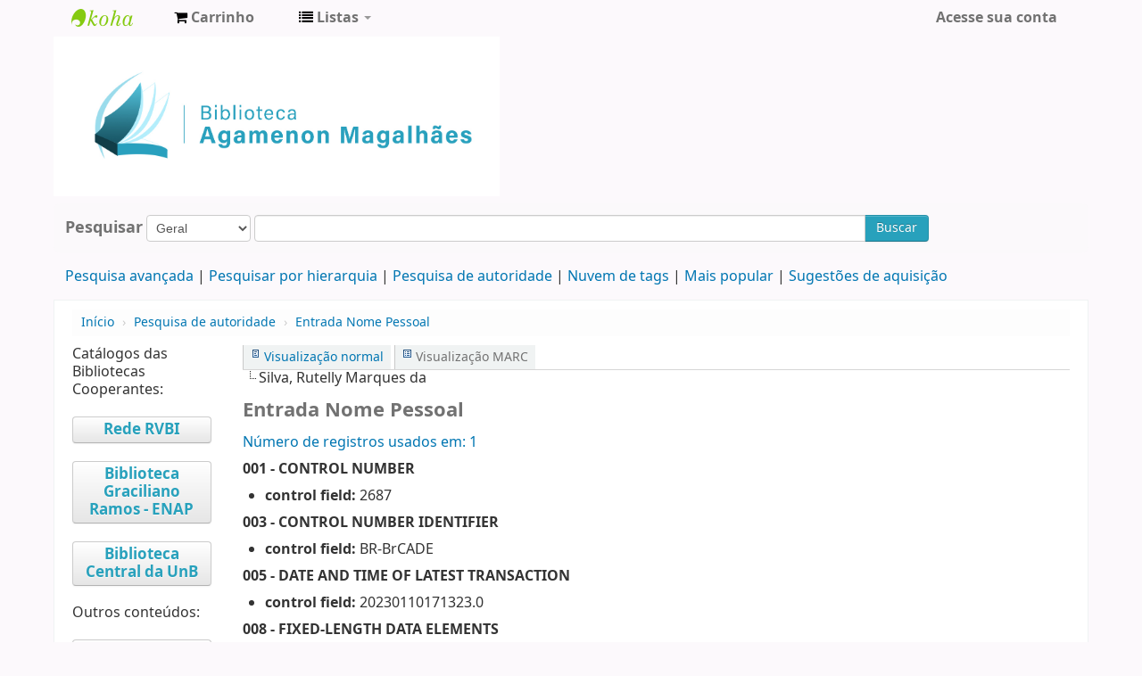

--- FILE ---
content_type: text/html; charset=UTF-8
request_url: https://biblioteca.cade.gov.br/cgi-bin/koha/opac-authoritiesdetail.pl?authid=2687&marc=1
body_size: 7357
content:











  
<!DOCTYPE html>
<!-- TEMPLATE FILE: opac-auth-MARCdetail.tt -->




<html lang="pt-BR" class="no-js">
<head>

<title>Biblioteca Agamenon Magalhães catálogo &rsaquo; Entrada Nome Pessoal</title>


<meta http-equiv="Content-Type" content="text/html; charset=utf-8" />
<meta name="generator" content="Koha 19.0504000" /> <!-- leave this for stats -->
<meta name="viewport" content="width=device-width, initial-scale=1" />
<link rel="shortcut icon" href="https://biblioteca.cade.gov.br/opac-tmpl/bootstrap/images/cade.jpg" type="image/x-icon" />

 <link type="text/css" href="/opac-tmpl/bootstrap/lib/bootstrap/css/bootstrap.min_19.0504000.css" rel="stylesheet">
 <link href="/opac-tmpl/bootstrap/lib/jquery/jquery-ui_19.0504000.css" rel="stylesheet" type="text/css">


 


 <link rel="stylesheet" href="/opac-tmpl/bootstrap/css/opac_19.0504000.css" type="text/css">



<link href="/opac-tmpl/bootstrap/css/print_19.0504000.css" rel="stylesheet" type="text/css" media="print">

 <style>.main {
}
.mastheadsearch {
    background: #f5f5f53b;
    margin: .5em 0;
    padding: .8em;
 border-radius: 7px;
}
.breadcrumb {
    background-color: #f5f5f53b;
}

<div id="opacnav"><table width="220" style="background-color:#F2F2F2"><!--Definir a altura da tabela sem que o conteúdo mude de posição-->
<tr>
<td><div style="">
	<br>
            <div>
<a href="http://biblioteca.enap.gov.br/" target="_blank" class="btn" type="button" style="width: 80%; color: #206785; font-size: 12px; font-weight: bold; font-style: normal;">Portal da Biblioteca</a>
         <br><br><br><br>
<a href="https://biblioteca.enap.gov.br/index.php/pagina-inicial/periodicos/" target="_blank" class="btn" type="button" style="width: 80%; color: #206785; font-size: 12px; font-weight: bold; font-style: normal;">Livros e Periódicos Eletrônicos</a>     
         <br><br><br><br>
<a href="http://biblioteca.enap.gov.br/index.php/fale-conosco/" target="_blank" class="btn" type="button" style="width: 80%; color: #206785; font-size: 12px; font-weight: bold; font-style: normal;">Fale conosco </a>
         <br><br><br><br>
	</div>	
.fonts-loaded body {
    font-family: acumin variable concept;
}
body{
font-family: acumin variable concept;
}
element.style {
    position: absolute;
    width: 100%;
    height: 100%;
    display: block;
 background-color: #f5f5f53b;
}
.carrouselFrame {
    background: #f5f5f53b;
    border-radius: 8px;
    margin: 1em 0;
    overflow: hidden;
    padding: 1em 0;
    position: relative;
}
.btn-primary .btn-primary:active, .btn-primary:focus, .btn-primary:hover, .btn-primary:visited {
    background-color: #28a1bc;
    background-image: linear-gradient(180deg,#0088cc,#0088cc);
    background-position: 0;
}
.btn-primary, .btn-primary:active, .btn-primary:focus, .btn-primary:hover, .btn-primary:visited {
    background-color: #28a1bc;
    background-image: linear-gradient(180deg,#28a1bc,#28a1bc);
    background-position: 0;
}</style>



 <link rel="unapi-server" type="application/xml" title="unAPI" href="https://biblioteca.cade.gov.br/cgi-bin/koha/unapi" />


<!-- Respond.js brings responsive layout behavior to IE < v.9 -->
<!--[if lt IE 9]>
 <script src="/opac-tmpl/bootstrap/lib/respond.min.js"></script>
<![endif]-->
<script>
    function _(s) { return s } // dummy function for gettext
</script>
<script src="/opac-tmpl/bootstrap/lib/modernizr.min_19.0504000.js"></script>
<link type="text/css" rel="stylesheet" href="/opac-tmpl/bootstrap/lib/font-awesome/css/font-awesome.min_19.0504000.css">







</head>



 


 




 

<body ID="opac-authoritiesdetail" class="branch-default scrollto" >






<div id="wrap">
 <div id="header-region" class="noprint">
 <div class="navbar navbar-inverse navbar-static-top">
 <div class="navbar-inner">
 <div class="container-fluid">
 <h1 id="logo">
 <a class="brand" href="/cgi-bin/koha/opac-main.pl">
  Biblioteca Agamenon Magalhães  </a>
 </h1>
 
 <div id="cartDetails" class="cart-message">Seu cesto está vazio.</div>
 
 <ul class="nav">
 
 <li>
 <a href="#" id="cartmenulink" role="button" title="Selecione itens em que você tem interesse">
 <i id="carticon" class="fa fa-shopping-cart fa-icon-white"></i> <span class="cartlabel">Carrinho</span> <span id="basketcount"></span>
 </a>
 </li>
 
 
 <li class="divider-vertical"></li>
 
 
 <li class="dropdown">
 <a class="dropdown-toggle" data-toggle="dropdown" href="#" id="listsmenu" role="button" title="Exibir listas"><i class="fa fa-list fa-icon-white"></i> <span class="listslabel">Listas</span> <b class="caret"></b></a>
 <ul aria-labelledby="listsmenu" role="menu" class="dropdown-menu">
 
 <li role="presentation"><a href="/cgi-bin/koha/opac-shelves.pl?op=list&amp;category=2" tabindex="-1" role="menuitem"><strong>Listas públicas</strong></a></li>
 
 
 <li role="presentation"><a href="/cgi-bin/koha/opac-shelves.pl?op=view&amp;shelfnumber=1&amp;sortfield=title" tabindex="-1" role="menuitem">Novas aquisições</a></li>
 
 
 
 <li role="presentation"><a href="/cgi-bin/koha/opac-shelves.pl?op=view&amp;shelfnumber=9&amp;sortfield=title" tabindex="-1" role="menuitem">Informática</a></li>
 
 
 
 <li role="presentation"><a href="/cgi-bin/koha/opac-shelves.pl?op=view&amp;shelfnumber=8&amp;sortfield=title" tabindex="-1" role="menuitem">Economia</a></li>
 
 
 
 <li role="presentation"><a href="/cgi-bin/koha/opac-shelves.pl?op=view&amp;shelfnumber=7&amp;sortfield=title" tabindex="-1" role="menuitem">Antitruste e Concorrência</a></li>
 
 
 
 
 <li role="presentation"><a href="/cgi-bin/koha/opac-shelves.pl?op=list&amp;category=2" tabindex="-1" role="menuitem" class="listmenulink">Visualizar Tudo</a></li>
 
 
 <li class="divider" role="presentation"></li>
 
 <li role="presentation"><a href="/cgi-bin/koha/opac-shelves.pl?op=list&amp;category=1" tabindex="-1" role="menuitem"><strong>Suas Listas</strong></a></li>
 
 
 <li role="presentation"><a href="/cgi-bin/koha/opac-user.pl" tabindex="-1" class="menu-inactive loginModal-trigger" role="menuitem">Faça o login para criar suas próprias listas</a></li>
 
 
 
 </ul> <!-- / .dropdown-menu -->
 </li> <!-- / .dropdown -->
 
 </ul> <!-- / .nav -->
 <div id="listsDetails"></div>
 
 <a id="user-menu-trigger" class="pull-right" href="#"><i class="fa fa-user fa-icon-white"></i> <span class="caret"></span></a>
 <div id="members">
 <ul class="nav pull-right">

 



 
 
 
 <li><a href="/cgi-bin/koha/opac-user.pl" class="login-link loginModal-trigger" role="button" data-toggle="modal">Acesse sua conta</a></li>
 
 
 
 
 
 
 
 
 </ul>
 </div> <!-- /members -->
 
 </div> <!-- /container-fluid -->
 </div> <!-- /navbar-inner -->
 </div> <!-- /navbar -->

 
 <div class="container-fluid">
 <div class="row-fluid">
 <div id="opacheader">
 <div class="bd-containereffect-3"> 
    <div class=" bd-boxcontrol-2596"> 
      <div class="bd-container-inner"> 
        <div class="bd-container-inner-wrapper">

<a class="bd-iconlink-1624 " href="" target="_parent"><span class=" bd-icon-1224"></span></a>

    
<html>
<body>
<img src="/opac-tmpl/bootstrap/images/logo_biblioteca.jpg" width="500" height="5" />

</body>
</html>



           
          <div class=" bd-boxcontrol-3" style="width: auto !important; padding-right: 10px;">
            <div class="bd-container-inner">
              <div class="bd-container-inner-wrapper">
       
                
                


              </div>
            </div>
          </div>
        </div>
      </div>
    </div>
  </div>


 </div>
 </div>
 </div>
 
 </div> <!-- / header-region -->

 <div class="container-fluid">
 <div class="row-fluid">
 <div id="opac-main-search">
 <div class="span12">
 
 
 
 <div class="mastheadsearch">
 
 
 <form name="searchform" method="get" action="/cgi-bin/koha/opac-search.pl" id="searchform" class="form-inline">
 <label for="masthead_search"> Pesquisar    </label>

 <select name="idx" id="masthead_search">
 
 <option value="">Geral</option>
 
 
 <option value="ti">Título</option>
 
 
 <option value="au">Autor</option>
 
 
 <option value="su">Assunto</option>
 
 
 <option value="nb">ISBN</option>
 
 
 <option value="ns">ISSN</option>
 
 
 <option value="se">Séries</option>
 
 
 
 <option value="callnum">Classificação</option>
 
 
 </select>

 
 <div class="input-append nolibrarypulldown">
 
 
 <input class="transl1" id="translControl1" name="q" title="Digite os termos de pesquisa" type="text" /><span id="translControl"></span>
 

 
 <button type="submit" id="searchsubmit" class="btn btn-primary">Buscar</button>
 </div>
 

 
 
 
 
 

 </form>
 
 </div> <!-- / .mastheadsearch -->
 

 <div class="row-fluid">
 <div id="moresearches">
 <ul>
 <li><a href="/cgi-bin/koha/opac-search.pl">Pesquisa avançada</a></li>
 
 <li><a href="/cgi-bin/koha/opac-browser.pl">Pesquisar por hierarquia</a></li>
 <li><a href="/cgi-bin/koha/opac-authorities-home.pl">Pesquisa de autoridade</a></li>
 
 <li><a href="/cgi-bin/koha/opac-tags.pl">Nuvem de tags</a></li>
 
 <li><a href="/cgi-bin/koha/opac-topissues.pl">Mais popular</a></li>
 
 
 <li><a href="/cgi-bin/koha/opac-suggestions.pl">Sugestões de aquisição</a></li>
 
 
 
 </ul>
 </div> <!-- /#moresearches -->
 </div> <!-- /.row-fluid -->

 
 </div> <!-- /.span10 -->
 </div> <!-- /.opac-main-search -->
 </div> <!-- / .row-fluid -->
 </div> <!-- /.container-fluid -->

 <!-- Login form hidden by default, used for modal window -->
 <div id="loginModal" class="modal hide" tabindex="-1" role="dialog" aria-labelledby="modalLoginLabel" aria-hidden="true">
 <div class="modal-header">
 <button type="button" class="closebtn" data-dismiss="modal" aria-hidden="true">×</button>
 <h3 id="modalLoginLabel">Acesse sua conta</h3>
 </div>
 <form action="/cgi-bin/koha/opac-user.pl" method="post" name="auth" id="modalAuth">
 <input type="hidden" name="has-search-query" id="has-search-query" value="" />
 <div class="modal-body">
 
 <input type="hidden" name="koha_login_context" value="opac" />
 <fieldset class="brief">
 <label for="muserid">Login:</label><input type="text" id="muserid" name="userid" />
 <label for="mpassword">Senha:</label><input type="password" id="mpassword" name="password" />
 
 <div id="nologininstructions-modal" class="nologininstructions">
 Para realizar reservas, informe login e senha.
 </div>
 
 
 <div id="forgotpassword-modal" class="forgotpassword">
 <a href="/cgi-bin/koha/opac-password-recovery.pl">Esqueceu sua senha?</a>
 </div>
 
 
 </fieldset>
 </div>
 <div class="modal-footer">
 <input class="btn btn-primary" type="submit" value="Login" />
 </div>
 </form> <!-- /#auth -->
 </div> <!-- /#modalAuth -->


 <div class="main">
 <ul class="breadcrumb">
 <li><a href="/cgi-bin/koha/opac-main.pl">Início</a> <span class="divider">&rsaquo;</span></li>
 <li><a href="/cgi-bin/koha/opac-authorities-home.pl">Pesquisa de autoridade</a> <span class="divider">&rsaquo;</span></li>
 <li><a href="#">Entrada Nome Pessoal</a></li>
 </ul>

 <div class="container-fluid">
 <div class="row-fluid">
 
 <div class="span2">
 <div id="navigation">
 
<div id="opacnav"></div>

<div id="opacnavbottom">Catálogos das Bibliotecas Cooperantes:<br />

<br>
<a
href="http://biblioteca2.senado.gov.br:8991/F/9HCXPF4REEISMDMV4S4FFLJXFCKYU523D77YA9MJNR4RGK9Y7Q-48806?func=find-b-0" title="Bibliotecas da AGU, Câmara dos Deputados, CLDF, MJ, PGR, Senado Federal, STJ, STM, STF, TCDF, TJDFT e TST." alt="Bibliotecas da AGU, Câmara dos Deputados, CLDF, MJ, PGR, Senado Federal, STJ, STM, STF, TCDF, TJDFT e TST." target="_blank" class="btn" type="button" style="width:80%; color: #28a1bc; font-size: 17px; font-weight: bold; font-style:normal;"> Rede RVBI </a> 
</br>

<br>
<a
href="https://acervo.enap.gov.br/"
 target="_blank" class="btn" type="button" style="width:80%; color: #28a1bc; font-size: 17px; font-weight: bold; font-style:normal;">Biblioteca Graciliano Ramos - ENAP</a> </br>

<br>
<a
href="https://consulta.bce.unb.br/pergamum/biblioteca/index.php?resolution2=1024_1&tipo_pesquisa=&filtro_bibliotecas=&filtro_obras=&id=" target="_blank" class="btn" type="button" style="width:80%; color: #28a1bc; font-size: 17px; font-weight: bold; font-style:normal;">Biblioteca Central da UnB</a> </br>

<br> Outros conteúdos: </br>

<br>

<!--<a
href="http://intranet.cade.gov.br/pesquisa-bibliografica/public/pesquisa" target="_blank" class="btn" type="button" style="width:80%; color: #28a1bc; font-size: 17px; font-weight: bold; font-style:normal;"> Solicitação de Pesquisa Bibliográfica</a></br>
<br>-->

<a
href="http://revista.cade.gov.br/index.php/revistadedefesadaconcorrencia" target="_blank" class="btn" type="button" style="width:80%; color:#28a1bc; font-size: 17px; font-weight: bold; font-style:normal;"> Revista de Defesa da Concorrência</a></br>
<br>
<a
href="http://www.ibrac.org.br/revistas.htm" target="_blank" class="btn" type="button" style="width:80%; color: #28a1bc; font-size: 17px; font-weight: bold; font-style:normal;"> Revista do IBRAC</a></br>
<br>
<a
href=" http://intranet.cade.gov.br/assuntos/guias-documentos-manuais-administrativos-e-procedimentais/606-normas-tecnicas" target="_blank" class="btn" type="button" style="width:80%; color: #28a1bc; font-size: 17px; font-weight: bold; font-style:normal;"> Normas Técnicas ABNT e ISO</a></br>
<br>
<a
href="http://intranet.cade.gov.br/2-uncategorised/801-base-de-dados" target="_blank" class="btn" type="button" style="width:80%; color: #28a1bc; font-size: 17px; font-weight: bold; font-style:normal;"> Bases de Dados</a></br>
</div>

 </div>
 </div>
 <div class="span10">
 
 <div id="userauthMARCdetails" class="maincontent">
 <div id="views">
 <span class="view">
 <a id="Normalview" href="/cgi-bin/koha/opac-authoritiesdetail.pl?authid=2687">Visualização normal</a>
 </span>
 <span class="view">
 <span id="MARCview">Visualização MARC</span>
 </span>
 </div>

 
 <div id="hierarchies">
 
 
 
 <ul class="hierarchy">
 
 <li id="hier2687" class="child0 authnode">
 
 <span class="currentauth">Silva, Rutelly Marques da</span>
 
 
 </li>
 
 </ul>

 

 </div>
 

 <h1>Entrada Nome Pessoal</h1>
 <p><a href="opac-search.pl?type=opac&amp;q=2687&amp;idx=an,phr">Número de registros usados ​​em: 1</a></p>
 
 <p><b>001  - CONTROL NUMBER</b></p>
 <ul>
 
 <li><b>control field:</b>
 2687</li>
 
 </ul>
 
 <p><b>003  - CONTROL NUMBER IDENTIFIER</b></p>
 <ul>
 
 <li><b>control field:</b>
 BR-BrCADE</li>
 
 </ul>
 
 <p><b>005  - DATE AND TIME OF LATEST TRANSACTION</b></p>
 <ul>
 
 <li><b>control field:</b>
 20230110171323.0</li>
 
 </ul>
 
 <p><b>008  - FIXED-LENGTH DATA ELEMENTS</b></p>
 <ul>
 
 <li><b>fixed length control field:</b>
 230110|| aca||aabn           | a|a     d</li>
 
 </ul>
 
 <p><b>040 ## - CATALOGING SOURCE</b></p>
 <ul>
 
 <li><b>Original cataloging agency:</b>
 BR-BrCADE</li>
 
 </ul>
 
 <p><b>100 1# - HEADING--PERSONAL NAME</b></p>
 <ul>
 
 <li><b>Personal name:</b>
 Silva, Rutelly Marques da</li>
 
 </ul>
 
 </div> <!-- / #userauthMARCdetails -->
 </div> <!-- / .span10/12 -->
 </div> <!-- / .row-fluid -->
 </div> <!-- / .container-fluid -->
 </div> <!-- / .main -->




 
 
 <div class="container-fluid">
 <div class="row-fluid">
 <div class="span12">
 <div id="opaccredits" class="noprint">
 <ul
<a align="justify";>
Biblioteca Agamenon Magalhães|(61) 3221-8416| biblioteca@cade.gov.br| Setor de Edifícios de Utilidade Pública Norte – SEPN, Entrequadra 515, Conjunto D, Lote 4, Edifício Carlos Taurisano, térreo </a></p>
</ul>
<ul> 
<a style="color:#4F4F4F";  text-align:center; href="https://www.google.com/maps/place/Conselho+Administrativo+de+Defesa+Econ%C3%B4mica/@-15.7352643,-47.9184222,13z/data=!4m8!1m2!2m1!1slocaliza%C3%A7%C3%A3o+da+biblioteca+do+cade(conselho+administrativo+de+defesa+economica!3m4!1s0x935a398be8f43d59:0x538309b220d56763!8m2!3d-15.7421973!4d-47.8975153" target="_blank" class="nameclass"> <center>Veja a localização no Google Maps</center> </a>
</ul> 
 </div>
 </div>
 </div>
 </div>
 

 

</div> <!-- / #wrap in masthead.inc -->




<!-- JavaScript includes -->
<script src="/opac-tmpl/bootstrap/lib/jquery/jquery_19.0504000.js"></script>
<script src="/opac-tmpl/bootstrap/lib/jquery/jquery-ui_19.0504000.js"></script>
<script>
// Resolve name collision between jQuery UI and Twitter Bootstrap
$.widget.bridge('uitooltip', $.ui.tooltip);
</script>
<script src="/opac-tmpl/bootstrap/lib/bootstrap/js/bootstrap.min_19.0504000.js"></script>
<script src="/opac-tmpl/bootstrap/lib/fontfaceobserver.min_19.0504000.js"></script>
<script src="/opac-tmpl/bootstrap/js/global_19.0504000.js"></script>
<script>
    Modernizr.load([
        // Test need for polyfill
        {
            test: window.matchMedia,
            nope: "/opac-tmpl/bootstrap/lib/media.match.min_19.0504000.js"
        },
        // and then load enquire
        "/opac-tmpl/bootstrap/lib/enquire.min_19.0504000.js",
        "/opac-tmpl/bootstrap/js/script_19.0504000.js",
    ]);

    // Fix for datepicker in a modal
    $.fn.modal.Constructor.prototype.enforceFocus = function () {};
</script>


<script src="/opac-tmpl/lib/emoji-picker/js/config_19.0504000.js"></script>
<script src="/opac-tmpl/lib/emoji-picker/js/util_19.0504000.js"></script>
<script src="/opac-tmpl/lib/emoji-picker/js/jquery.emojiarea_19.0504000.js"></script>
<script src="/opac-tmpl/lib/emoji-picker/js/emoji-picker_19.0504000.js"></script>

<script>
    //<![CDATA[
    var MSG_CONFIRM_AGAIN = _("Atenção: não pode continuar. Por favor, confirme mais uma vez")
    var MSG_DELETE_SEARCH_HISTORY = _("Confirma que deseja excluir o histórico de pesquisa?");
    var MSG_NO_SUGGESTION_SELECTED = _("Nenhuma sugestão foi selecionada");
    var MSG_SEARCHING = _("Pesquisando %s...");
    var MSG_ERROR_SEARCHING_COLLECTION = _("Erro ao pesquisar %s coleção");
    var MSG_NO_RESULTS_FOUND_IN_COLLECTION = _("Nenhum resultado encontrado na biblioteca %s coleção");
    var MSG_RESULTS_FOUND_IN_COLLECTION = _("Encontrado %s resultados na biblioteca %s coleção");
    var MSG_BY = _("por");
    var MSG_TYPE = _("Tipo");
    var MSG_NEXT = _("Próximo");
    var MSG_PREVIOUS = _("Anterior");
    var MSG_CHECKOUTS = _("Empréstimos");
    var MSG_NO_CHECKOUTS = _("Sem empréstimos");
    var MSG_CHECK_OUT = _("Empréstimo");
    var MSG_CHECK_OUT_CONFIRM = _("Tem certeza de que deseja fazer o empréstimo deste item?");
    var MSG_CHECKED_OUT_UNTIL = _("Emprestado até %s");
    var MSG_CHECK_IN = _("Verificar item");
    var MSG_CHECK_IN_CONFIRM = _("Tem certeza de que deseja devolver este item?");
    var MSG_NO_CHECKOUTS = _("Sem empréstimos");
    var MSG_DOWNLOAD = _("Download");
    var MSG_HOLDS = _("Reservas");
    var MSG_NO_HOLDS = _("Sem reservas");
    var MSG_PLACE_HOLD = _("Reservar");
    var MSG_CANCEL_HOLD = _("Cancelar");
    var MSG_CANCEL_HOLD_CONFIRM = _("Tem a certeza que quer cancelar esta reserva?");
    var MSG_ON_HOLD = _("Reservado");
    
        var MSG_BASKET_EMPTY = _("Seu cesto está vazio");
        var MSG_RECORD_IN_BASKET = _("Este item já se encontra em seu carrinho");
        var MSG_RECORD_ADDED = _("Este item foi adicionado ao seu carrinho");
        var MSG_RECORD_REMOVED = _("Este item foi removido de seu carrinho");
        var MSG_NRECORDS_ADDED = _(" exemplar(es) adicionado(s) no seu carrinho");
        var MSG_NRECORDS_IN_BASKET = _("já está no seu carrinho");
        var MSG_NO_RECORD_SELECTED = _("Nenhum item foi selecionado");
        var MSG_NO_RECORD_ADDED = _("Nenhum item foi adicionado ao seu carrinho");
        var MSG_CONFIRM_DEL_BASKET = _("Tem a certeza que deseja limpar seu carrinho?");
        var MSG_CONFIRM_DEL_RECORDS = _("Tem a certeza que pretende excluir os itens selecionados?");
        var MSG_ITEM_IN_CART = _("No seu carrinho");
        var MSG_ITEM_NOT_IN_CART = _("Adicionar ao seu carrinho");
    
    
        var MSG_TAGS_DISABLED = _("Desculpe, o uso de tags não está habilitado neste sistema.");
        var MSG_TAG_ALL_BAD = _("Nota: sua tag era inteiramente código de marcação. Não foi adicionada. Tente novamente somente com texto.");
        var MSG_ILLEGAL_PARAMETER = _("Erro! Parâmetro ilegal");
        var MSG_TAG_SCRUBBED = _("Nota: sua etiqueta possuia código de marcação que foi removido. A tag foi adicionada como ");
        var MSG_ADD_TAG_FAILED = _("Erro! Falha ao adicionar tags em");
        var MSG_ADD_TAG_FAILED_NOTE = _("Nota: você só pode atribuir uma vez a mesma tag. Clique em 'Minhas tags' para ver seu conjunto de tags.");
        var MSG_DELETE_TAG_FAILED = _("Erro! Você não pode apagar a tag");
        var MSG_DELETE_TAG_FAILED_NOTE = _("Nota: você só pode apagar suas próprias tags.")
        var MSG_LOGIN_REQUIRED = _("Você precisa estar logado para adicionar tags.");
        var MSG_TAGS_ADDED = _("Tags adicionadas: ");
        var MSG_TAGS_DELETED = _("Tags adicionadas: ");
        var MSG_TAGS_ERRORS = _("Erros: ");
        var MSG_MULTI_ADD_TAG_FAILED = _("Não é possível adicionar uma ou mais tags.");
        var MSG_NO_TAG_SPECIFIED = _("Nenhuma tag foi especificada.");
    
    
    $(".print-large").on("click",function(){
        window.print();
        return false;
    });
    $("#ulactioncontainer > ul > li > a.addtoshelf").on("click",function(){
        Dopop('opac-addbybiblionumber.pl?biblionumber=');
        return false;
    });
    $("body").on("click", ".addtocart", function(e){
        e.preventDefault();
        var biblionumber = $(this).data("biblionumber");
        addRecord( biblionumber );
    });
    $("body").on("click", ".cartRemove", function(e){
        e.preventDefault();
        var biblionumber = $(this).data("biblionumber");
        delSingleRecord( biblionumber );
    });
    $(".clearsh").on("click", function(){
        return confirmDelete(MSG_DELETE_SEARCH_HISTORY);
    });
    //]]>
</script>


 <script src="/opac-tmpl/bootstrap/js/basket_19.0504000.js"></script>


<script src="/opac-tmpl/bootstrap/js/tags_19.0504000.js"></script>






 <script src="/opac-tmpl/bootstrap/js/localcovers_19.0504000.js"></script>
 <script>
    //<![CDATA[
    var NO_LOCAL_JACKET = _("Capa não disponível");
    //]]>
    </script>









<script src="/opac-tmpl/bootstrap/lib/jquery/plugins/jquery.cookie.min_19.0504000.js"></script>
<script>
$(document).ready(function() {
    if($('#searchsubmit').length) {
        $(document).on("click", '#searchsubmit', function(e) {
            jQuery.removeCookie("form_serialized", { path: '/'});
            jQuery.removeCookie("form_serialized_limits", { path: '/'});
            jQuery.removeCookie("num_paragraph", { path: '/'});
            jQuery.removeCookie("search_path_code", { path: '/'});
        });
    }

    window.emojiPicker = new EmojiPicker({
      emojiable_selector: '[data-emojiable=true]',
      assetsPath: '/opac-tmpl/lib/emoji-picker/img/',
      popupButtonClasses: 'fa fa-smile-o'
    });
    window.emojiPicker.discover();
});
</script>

<script src="/opac-tmpl/lib/jquery/plugins/jquery.jstree_19.0504000.js"></script>
<script>
    //<![CDATA[
        $(document).ready(function() {
            
                var current_nodes = [];
                $('.currentauth').each(function() {
                    current_nodes.push('#' + $(this).parent().parents('li:first').attr('id'));
                    });
                $('#hierarchies').jstree({
                        "plugins": [ "themes", "html_data"],
                        "themes": { "theme": "classic",
                                    "icons": false },
                        "core": { "initially_open": current_nodes }
                    });
            
        });
    //]]>
</script>




</body>
</html>




--- FILE ---
content_type: application/javascript
request_url: https://biblioteca.cade.gov.br/opac-tmpl/lib/jquery/plugins/jquery.jstree_19.0504000.js
body_size: 43239
content:
/*
 * jsTree 1.0-rc3
 * http://jstree.com/
 *
 * Copyright (c) 2010 Ivan Bozhanov (vakata.com)
 *
 * Licensed same as jquery - under the terms of either the MIT License or the GPL Version 2 License
 *   http://www.opensource.org/licenses/mit-license.php
 *   http://www.gnu.org/licenses/gpl.html
 *
 * $Date: 2011-02-09 01:17:14 +0200 (ср, 09 февр 2011) $
 * $Revision: 236 $
 */

/*jslint browser: true, onevar: true, undef: true, bitwise: true, strict: true */
/*global window : false, clearInterval: false, clearTimeout: false, document: false, setInterval: false, setTimeout: false, jQuery: false, navigator: false, XSLTProcessor: false, DOMParser: false, XMLSerializer: false*/

"use strict";

// top wrapper to prevent multiple inclusion (is this OK?)
(function () { if(jQuery && jQuery.jstree) { return; }
     var is_ie6 = false, is_ie7 = false, is_ff2 = false;

/*
 * jsTree core
 */
(function ($) {
     // Common functions not related to jsTree
      // decided to move them to a `vakata` "namespace"
      $.vakata = {};
 // CSS related functions
       $.vakata.css = {
               get_css : function(rule_name, delete_flag, sheet) {
                    rule_name = rule_name.toLowerCase();
                   var css_rules = sheet.cssRules || sheet.rules,
                         j = 0;
                 do {
                           if(css_rules.length && j > css_rules.length + 5) { return false; }
                             if(css_rules[j].selectorText && css_rules[j].selectorText.toLowerCase() == rule_name) {
                                        if(delete_flag === true) {
                                             if(sheet.removeRule) { sheet.removeRule(j); }
                                          if(sheet.deleteRule) { sheet.deleteRule(j); }
                                          return true;
                                   }
                                      else { return css_rules[j]; }
                          }
                      }
                      while (css_rules[++j]);
                        return false;
          },
             add_css : function(rule_name, sheet) {
                 if($.jstree.css.get_css(rule_name, false, sheet)) { return false; }
                    if(sheet.insertRule) { sheet.insertRule(rule_name + ' { }', 0); } else { sheet.addRule(rule_name, null, 0); }
                  return $.vakata.css.get_css(rule_name);
                },
             remove_css : function(rule_name, sheet) {
                      return $.vakata.css.get_css(rule_name, true, sheet);
           },
             add_sheet : function(opts) {
                   var tmp = false, is_new = true;
                        if(opts.str) {
                         if(opts.title) { tmp = $("style[id='" + opts.title + "-stylesheet']")[0]; }
                            if(tmp) { is_new = false; }
                            else {
                                 tmp = document.createElement("style");
                                 tmp.setAttribute('type',"text/css");
                                   if(opts.title) { tmp.setAttribute("id", opts.title + "-stylesheet"); }
                         }
                              if(tmp.styleSheet) {
                                   if(is_new) {
                                           document.getElementsByTagName("head")[0].appendChild(tmp);
                                             tmp.styleSheet.cssText = opts.str;
                                     }
                                      else {
                                         tmp.styleSheet.cssText = tmp.styleSheet.cssText + " " + opts.str;
                                      }
                              }
                              else {
                                 tmp.appendChild(document.createTextNode(opts.str));
                                    document.getElementsByTagName("head")[0].appendChild(tmp);
                             }
                              return tmp.sheet || tmp.styleSheet;
                    }
                      if(opts.url) {
                         if(document.createStyleSheet) {
                                        try { tmp = document.createStyleSheet(opts.url); } catch (e) { }
                               }
                              else {
                                 tmp			= document.createElement('link');
                                        tmp.rel		= 'stylesheet';
                                       tmp.type	= 'text/css';
                                 tmp.media	= "all";
                                     tmp.href	= opts.url;
                                   document.getElementsByTagName("head")[0].appendChild(tmp);
                                     return tmp.styleSheet;
                         }
                      }
              }
      };

    // private variables
   var instances = [],			// instance array (used by $.jstree.reference/create/focused)
            focused_instance = -1,	// the index in the instance array of the currently focused instance
            plugins = {},			// list of included plugins
            prepared_move = {};		// for the move_node function

    // jQuery plugin wrapper (thanks to jquery UI widget function)
 $.fn.jstree = function (settings) {
            var isMethodCall = (typeof settings == 'string'), // is this a method call like $().jstree("open_node")
                        args = Array.prototype.slice.call(arguments, 1),
                       returnValue = this;

           // if a method call execute the method on all selected instances
               if(isMethodCall) {
                     if(settings.substring(0, 1) == '_') { return returnValue; }
                    this.each(function() {
                         var instance = instances[$.data(this, "jstree_instance_id")],
                                  methodValue = (instance && $.isFunction(instance[settings])) ? instance[settings].apply(instance, args) : instance;
                                    if(typeof methodValue !== "undefined" && (settings.indexOf("is_") === 0 || (methodValue !== true && methodValue !== false))) { returnValue = methodValue; return false; }
                      });
            }
              else {
                 this.each(function() {
                         // extend settings and allow for multiple hashes and $.data
                            var instance_id = $.data(this, "jstree_instance_id"),
                                  a = [],
                                        b = settings ? $.extend({}, true, settings) : {},
                                      c = $(this),
                                   s = false,
                                     t = [];
                                a = a.concat(args);
                            if(c.data("jstree")) { a.push(c.data("jstree")); }
                             b = a.length ? $.extend.apply(null, [true, b].concat(a)) : b;

                         // if an instance already exists, destroy it first
                             if(typeof instance_id !== "undefined" && instances[instance_id]) { instances[instance_id].destroy(); }
                         // push a new empty object to the instances array
                              instance_id = parseInt(instances.push({}),10) - 1;
                             // store the jstree instance id to the container element
                               $.data(this, "jstree_instance_id", instance_id);
                               // clean up all plugins
                                b.plugins = $.isArray(b.plugins) ? b.plugins : $.jstree.defaults.plugins.slice();
                              b.plugins.unshift("core");
                             // only unique plugins
                         b.plugins = b.plugins.sort().join(",,").replace(/(,|^)([^,]+)(,,\2)+(,|$)/g,"$1$2$4").replace(/,,+/g,",").replace(/,$/,"").split(",");

                                // extend defaults with passed data
                            s = $.extend(true, {}, $.jstree.defaults, b);
                          s.plugins = b.plugins;
                         $.each(plugins, function (i, val) {
                                    if($.inArray(i, s.plugins) === -1) { s[i] = null; delete s[i]; }
                                       else { t.push(i); }
                            });
                            s.plugins = t;

                                // push the new object to the instances array (at the same time set the default classes to the container) and init
                             instances[instance_id] = new $.jstree._instance(instance_id, $(this).addClass("jstree jstree-" + instance_id), s);
                             // init all activated plugins for this instance
                                $.each(instances[instance_id]._get_settings().plugins, function (i, val) { instances[instance_id].data[val] = {}; });
                          $.each(instances[instance_id]._get_settings().plugins, function (i, val) { if(plugins[val]) { plugins[val].__init.apply(instances[instance_id]); } });
                         // initialize the instance
                             setTimeout(function() { if(instances[instance_id]) { instances[instance_id].init(); } }, 0);
                   });
            }
              // return the jquery selection (or if it was a method call that returned a value - the returned value)
         return returnValue;
    };
     // object to store exposed functions and objects
       $.jstree = {
           defaults : {
                   plugins : []
           },
             _focused : function () { return instances[focused_instance] || null; },
                _reference : function (needle) {
                       // get by instance id
                  if(instances[needle]) { return instances[needle]; }
                    // get by DOM (if still no luck - return null
                  var o = $(needle);
                     if(!o.length && typeof needle === "string") { o = $("#" + needle); }
                   if(!o.length) { return null; }
                 return instances[o.closest(".jstree").data("jstree_instance_id")] || null;
             },
             _instance : function (index, container, settings) {
                    // for plugins to store data in
                        this.data = { core : {} };
                     this.get_settings	= function () { return $.extend(true, {}, settings); };
                      this._get_settings	= function () { return settings; };
                 this.get_index		= function () { return index; };
                       this.get_container	= function () { return container; };
                        this.get_container_ul = function () { return container.children("ul:eq(0)"); };
                        this._set_settings	= function (s) {
                            settings = $.extend(true, {}, settings, s);
                    };
             },
             _fn : { },
             plugin : function (pname, pdata) {
                     pdata = $.extend({}, {
                         __init		: $.noop,
                              __destroy	: $.noop,
                            _fn			: {},
                            defaults	: false
                       }, pdata);
                     plugins[pname] = pdata;

                       $.jstree.defaults[pname] = pdata.defaults;
                     $.each(pdata._fn, function (i, val) {
                          val.plugin		= pname;
                           val.old			= $.jstree._fn[i];
                           $.jstree._fn[i] = function () {
                                        var rslt,
                                              func = val,
                                            args = Array.prototype.slice.call(arguments),
                                          evnt = new $.Event("before.jstree"),
                                           rlbk = false;

                                 if(this.data.core.locked === true && i !== "unlock" && i !== "is_locked") { return; }

                                 // Check if function belongs to the included plugins of this instance
                                  do {
                                           if(func && func.plugin && $.inArray(func.plugin, this._get_settings().plugins) !== -1) { break; }
                                              func = func.old;
                                       } while(func);
                                 if(!func) { return; }

                                 // context and function to trigger events, then finally call the function
                                      if(i.indexOf("_") === 0) {
                                             rslt = func.apply(this, args);
                                 }
                                      else {
                                         rslt = this.get_container().triggerHandler(evnt, { "func" : i, "inst" : this, "args" : args, "plugin" : func.plugin });
                                                if(rslt === false) { return; }
                                         if(typeof rslt !== "undefined") { args = rslt; }

                                              rslt = func.apply(
                                                     $.extend({}, this, {
                                                           __callback : function (data) {
                                                                 this.get_container().triggerHandler( i + '.jstree', { "inst" : this, "args" : args, "rslt" : data, "rlbk" : rlbk });
                                                           },
                                                             __rollback : function () {
                                                                     rlbk = this.get_rollback();
                                                                    return rlbk;
                                                           },
                                                             __call_old : function (replace_arguments) {
                                                                    return func.old.apply(this, (replace_arguments ? Array.prototype.slice.call(arguments, 1) : args ) );
                                                          }
                                                      }), args);
                                     }

                                     // return the result
                                   return rslt;
                           };
                             $.jstree._fn[i].old = val.old;
                         $.jstree._fn[i].plugin = pname;
                        });
            },
             rollback : function (rb) {
                     if(rb) {
                               if(!$.isArray(rb)) { rb = [ rb ]; }
                            $.each(rb, function (i, val) {
                                 instances[val.i].set_rollback(val.h, val.d);
                           });
                    }
              }
      };
     // set the prototype for all instances
 $.jstree._fn = $.jstree._instance.prototype = {};

     // load the css when DOM is ready
      $(function() {
         // code is copied from jQuery ($.browser is deprecated + there is a bug in IE)
         var u = navigator.userAgent.toLowerCase(),
                     v = (u.match( /.+?(?:rv|it|ra|ie)[\/: ]([\d.]+)/ ) || [0,'0'])[1],
                     css_string = '' +
                              '.jstree ul, .jstree li { display:block; margin:0 0 0 0; padding:0 0 0 0; list-style-type:none; } ' +
                          '.jstree li { display:block; min-height:18px; line-height:18px; white-space:nowrap; margin-left:18px; min-width:18px; } ' +
                            '.jstree-rtl li { margin-left:0; margin-right:18px; } ' +
                              '.jstree > ul > li { margin-left:0px; } ' +
                            '.jstree-rtl > ul > li { margin-right:0px; } ' +
                               '.jstree ins { display:inline-block; text-decoration:none; width:18px; height:18px; margin:0 0 0 0; padding:0; } ' +
                           '.jstree a { display:inline-block; line-height:16px; height:16px; color:black; white-space:nowrap; text-decoration:none; padding:1px 2px; margin:0; } ' +
                              '.jstree a:focus { outline: none; } ' +
                                '.jstree a > ins { height:16px; width:16px; } ' +
                              '.jstree a > .jstree-icon { margin-right:3px; } ' +
                            '.jstree-rtl a > .jstree-icon { margin-left:3px; margin-right:0; } ' +
                         'li.jstree-open > ul { display:block; } ' +
                            'li.jstree-closed > ul { display:none; } ';
            // Correct IE 6 (does not support the > CSS selector)
          if(/msie/.test(u) && parseInt(v, 10) == 6) {
                   is_ie6 = true;

                        // fix image flicker and lack of caching
                       try {
                          document.execCommand("BackgroundImageCache", false, true);
                     } catch (err) { }

                     css_string += '' +
                             '.jstree li { height:18px; margin-left:0; margin-right:0; } ' +
                                '.jstree li li { margin-left:18px; } ' +
                               '.jstree-rtl li li { margin-left:0px; margin-right:18px; } ' +
                         'li.jstree-open ul { display:block; } ' +
                              'li.jstree-closed ul { display:none !important; } ' +
                          '.jstree li a { display:inline; border-width:0 !important; padding:0px 2px !important; } ' +
                           '.jstree li a ins { height:16px; width:16px; margin-right:3px; } ' +
                           '.jstree-rtl li a ins { margin-right:0px; margin-left:3px; } ';
                }
              // Correct IE 7 (shifts anchor nodes onhover)
          if(/msie/.test(u) && parseInt(v, 10) == 7) {
                   is_ie7 = true;
                 css_string += '.jstree li a { border-width:0 !important; padding:0px 2px !important; } ';
              }
              // correct ff2 lack of display:inline-block
            if(!/compatible/.test(u) && /mozilla/.test(u) && parseFloat(v, 10) < 1.9) {
                    is_ff2 = true;
                 css_string += '' +
                             '.jstree ins { display:-moz-inline-box; } ' +
                          '.jstree li { line-height:12px; } ' + // WHY??
                         '.jstree a { display:-moz-inline-box; } ' +
                            '.jstree .jstree-no-icons .jstree-checkbox { display:-moz-inline-stack !important; } ';
                                /* this shouldn't be here as it is theme specific */
           }
              // the default stylesheet
              $.vakata.css.add_sheet({ str : css_string, title : "jstree" });
        });

   // core functions (open, close, create, update, delete)
        $.jstree.plugin("core", {
              __init : function () {
                 this.data.core.locked = false;
                 this.data.core.to_open = this.get_settings().core.initially_open;
                      this.data.core.to_load = this.get_settings().core.initially_load;
              },
             defaults : {
                   html_titles	: false,
                   animation	: 500,
                       initially_open : [],
                   initially_load : [],
                   open_parents : true,
                   notify_plugins : true,
                 rtl			: false,
                 load_open	: false,
                     strings		: {
                           loading		: "Loading ...",
                              new_node	: "New node",
                         multiple_selection : "Multiple selection"
                      }
              },
             _fn : {
                        init	: function () {
                           this.set_focus();
                              if(this._get_settings().core.rtl) {
                                    this.get_container().addClass("jstree-rtl").css("direction", "rtl");
                           }
                              this.get_container().html("<ul><li class='jstree-last jstree-leaf'><ins>&#160;</ins><a class='jstree-loading' href='#'><ins class='jstree-icon'>&#160;</ins>" + this._get_string("loading") + "</a></li></ul>");
                               this.data.core.li_height = this.get_container_ul().find("li.jstree-closed, li.jstree-leaf").eq(0).height() || 18;

                             this.get_container()
                                   .delegate("li > ins", "click.jstree", $.proxy(function (event) {
                                                       var trgt = $(event.target);
                                                    // if(trgt.is("ins") && event.pageY - trgt.offset().top < this.data.core.li_height) { this.toggle_node(trgt); }
                                                        this.toggle_node(trgt);
                                                }, this))
                                      .bind("mousedown.jstree", $.proxy(function () {
                                                        this.set_focus(); // This used to be setTimeout(set_focus,0) - why?
                                            }, this))
                                      .bind("dblclick.jstree", function (event) {
                                            var sel;
                                               if(document.selection && document.selection.empty) { document.selection.empty(); }
                                             else {
                                                 if(window.getSelection) {
                                                              sel = window.getSelection();
                                                           try {
                                                                  sel.removeAllRanges();
                                                                 sel.collapse();
                                                                } catch (err) { }
                                                      }
                                              }
                                      });
                            if(this._get_settings().core.notify_plugins) {
                                 this.get_container()
                                           .bind("load_node.jstree", $.proxy(function (e, data) {
                                                         var o = this._get_node(data.rslt.obj),
                                                                 t = this;
                                                              if(o === -1) { o = this.get_container_ul(); }
                                                          if(!o.length) { return; }
                                                              o.find("li").each(function () {
                                                                        var th = $(this);
                                                                      if(th.data("jstree")) {
                                                                                $.each(th.data("jstree"), function (plugin, values) {
                                                                                  if(t.data[plugin] && $.isFunction(t["_" + plugin + "_notify"])) {
                                                                                              t["_" + plugin + "_notify"].call(t, th, values);
                                                                                       }
                                                                              });
                                                                    }
                                                              });
                                                    }, this));
                             }
                              if(this._get_settings().core.load_open) {
                                      this.get_container()
                                           .bind("load_node.jstree", $.proxy(function (e, data) {
                                                         var o = this._get_node(data.rslt.obj),
                                                                 t = this;
                                                              if(o === -1) { o = this.get_container_ul(); }
                                                          if(!o.length) { return; }
                                                              o.find("li.jstree-open:not(:has(ul))").each(function () {
                                                                      t.load_node(this, $.noop, $.noop);
                                                             });
                                                    }, this));
                             }
                              this.__callback();
                             this.load_node(-1, function () { this.loaded(); this.reload_nodes(); });
                       },
                     destroy	: function () {
                                var i,
                                 n = this.get_index(),
                                  s = this._get_settings(),
                                      _this = this;

                         $.each(s.plugins, function (i, val) {
                                  try { plugins[val].__destroy.apply(_this); } catch(err) { }
                            });
                            this.__callback();
                             // set focus to another instance if this one is focused
                                if(this.is_focused()) {
                                        for(i in instances) {
                                          if(instances.hasOwnProperty(i) && i != n) {
                                                    instances[i].set_focus();
                                                      break;
                                         }
                                      }
                              }
                              // if no other instance found
                          if(n === focused_instance) { focused_instance = -1; }
                          // remove all traces of jstree in the DOM (only the ones set using jstree*) and cleans all events
                              this.get_container()
                                   .unbind(".jstree")
                                     .undelegate(".jstree")
                                 .removeData("jstree_instance_id")
                                      .find("[class^='jstree']")
                                             .andSelf()
                                             .attr("class", function () { return this.className.replace(/jstree[^ ]*|$/ig,''); });
                          $(document)
                                    .unbind(".jstree-" + n)
                                        .undelegate(".jstree-" + n);
                           // remove the actual data
                              instances[n] = null;
                           delete instances[n];
                   },

                    _core_notify : function (n, data) {
                            if(data.opened) {
                                      this.open_node(n, false, true);
                                }
                      },

                    lock : function () {
                           this.data.core.locked = true;
                          this.get_container().children("ul").addClass("jstree-locked").css("opacity","0.7");
                            this.__callback({});
                   },
                     unlock : function () {
                         this.data.core.locked = false;
                         this.get_container().children("ul").removeClass("jstree-locked").css("opacity","1");
                           this.__callback({});
                   },
                     is_locked : function () { return this.data.core.locked; },
                     save_opened : function () {
                            var _this = this;
                              this.data.core.to_open = [];
                           this.get_container_ul().find("li.jstree-open").each(function () {
                                      if(this.id) { _this.data.core.to_open.push("#" + this.id.toString().replace(/^#/,"").replace(/\\\//g,"/").replace(/\//g,"\\\/").replace(/\\\./g,".").replace(/\./g,"\\.").replace(/\:/g,"\\:")); }
                             });
                            this.__callback(_this.data.core.to_open);
                      },
                     save_loaded : function () { },
                 reload_nodes : function (is_callback) {
                                var _this = this,
                                      done = true,
                                   current = [],
                                  remaining = [];
                                if(!is_callback) {
                                     this.data.core.reopen = false;
                                 this.data.core.refreshing = true;
                                      this.data.core.to_open = $.map($.makeArray(this.data.core.to_open), function (n) { return "#" + n.toString().replace(/^#/,"").replace(/\\\//g,"/").replace(/\//g,"\\\/").replace(/\\\./g,".").replace(/\./g,"\\.").replace(/\:/g,"\\:"); });
                                   this.data.core.to_load = $.map($.makeArray(this.data.core.to_load), function (n) { return "#" + n.toString().replace(/^#/,"").replace(/\\\//g,"/").replace(/\//g,"\\\/").replace(/\\\./g,".").replace(/\./g,"\\.").replace(/\:/g,"\\:"); });
                                   if(this.data.core.to_open.length) {
                                            this.data.core.to_load = this.data.core.to_load.concat(this.data.core.to_open);
                                        }
                              }
                              if(this.data.core.to_load.length) {
                                    $.each(this.data.core.to_load, function (i, val) {
                                             if(val == "#") { return true; }
                                                if($(val).length) { current.push(val); }
                                               else { remaining.push(val); }
                                  });
                                    if(current.length) {
                                           this.data.core.to_load = remaining;
                                            $.each(current, function (i, val) {
                                                    if(!_this._is_loaded(val)) {
                                                           _this.load_node(val, function () { _this.reload_nodes(true); }, function () { _this.reload_nodes(true); });
                                                            done = false;
                                                  }
                                              });
                                    }
                              }
                              if(this.data.core.to_open.length) {
                                    $.each(this.data.core.to_open, function (i, val) {
                                             _this.open_node(val, false, true);
                                     });
                            }
                              if(done) {
                                     // TODO: find a more elegant approach to syncronizing returning requests
                                       if(this.data.core.reopen) { clearTimeout(this.data.core.reopen); }
                                     this.data.core.reopen = setTimeout(function () { _this.__callback({}, _this); }, 50);
                                  this.data.core.refreshing = false;
                                     this.reopen();
                         }
                      },
                     reopen : function () {
                         var _this = this;
                              if(this.data.core.to_open.length) {
                                    $.each(this.data.core.to_open, function (i, val) {
                                             _this.open_node(val, false, true);
                                     });
                            }
                              this.__callback({});
                   },
                     refresh : function (obj) {
                             var _this = this;
                              this.save_opened();
                            if(!obj) { obj = -1; }
                         obj = this._get_node(obj);
                             if(!obj) { obj = -1; }
                         if(obj !== -1) { obj.children("UL").remove(); }
                                else { this.get_container_ul().empty(); }
                              this.load_node(obj, function () { _this.__callback({ "obj" : obj}); _this.reload_nodes(); });
                  },
                     // Dummy function to fire after the first load (so that there is a jstree.loaded event)
                        loaded	: function () {
                         this.__callback();
                     },
                     // deal with focus
                     set_focus	: function () {
                              if(this.is_focused()) { return; }
                              var f = $.jstree._focused();
                           if(f) { f.unset_focus(); }

                            this.get_container().addClass("jstree-focused");
                               focused_instance = this.get_index();
                           this.__callback();
                     },
                     is_focused	: function () {
                             return focused_instance == this.get_index();
                   },
                     unset_focus	: function () {
                            if(this.is_focused()) {
                                        this.get_container().removeClass("jstree-focused");
                                    focused_instance = -1;
                         }
                              this.__callback();
                     },

                    // traverse
                    _get_node		: function (obj) {
                          var $obj = $(obj, this.get_container());
                               if($obj.is(".jstree") || obj == -1) { return -1; }
                             $obj = $obj.closest("li", this.get_container());
                               return $obj.length ? $obj : false;
                     },
                     _get_next		: function (obj, strict) {
                          obj = this._get_node(obj);
                             if(obj === -1) { return this.get_container().find("> ul > li:first-child"); }
                          if(!obj.length) { return false; }
                              if(strict) { return (obj.nextAll("li").size() > 0) ? obj.nextAll("li:eq(0)") : false; }

                               if(obj.hasClass("jstree-open")) { return obj.find("li:eq(0)"); }
                               else if(obj.nextAll("li").size() > 0) { return obj.nextAll("li:eq(0)"); }
                              else { return obj.parentsUntil(".jstree","li").next("li").eq(0); }
                     },
                     _get_prev		: function (obj, strict) {
                          obj = this._get_node(obj);
                             if(obj === -1) { return this.get_container().find("> ul > li:last-child"); }
                           if(!obj.length) { return false; }
                              if(strict) { return (obj.prevAll("li").length > 0) ? obj.prevAll("li:eq(0)") : false; }

                               if(obj.prev("li").length) {
                                    obj = obj.prev("li").eq(0);
                                    while(obj.hasClass("jstree-open")) { obj = obj.children("ul:eq(0)").children("li:last"); }
                                     return obj;
                            }
                              else { var o = obj.parentsUntil(".jstree","li:eq(0)"); return o.length ? o : false; }
                  },
                     _get_parent		: function (obj) {
                                obj = this._get_node(obj);
                             if(obj == -1 || !obj.length) { return false; }
                         var o = obj.parentsUntil(".jstree", "li:eq(0)");
                               return o.length ? o : -1;
                      },
                     _get_children	: function (obj) {
                               obj = this._get_node(obj);
                             if(obj === -1) { return this.get_container().children("ul:eq(0)").children("li"); }
                            if(!obj.length) { return false; }
                              return obj.children("ul:eq(0)").children("li");
                        },
                     get_path		: function (obj, id_mode) {
                          var p = [],
                                    _this = this;
                          obj = this._get_node(obj);
                             if(obj === -1 || !obj || !obj.length) { return false; }
                                obj.parentsUntil(".jstree", "li").each(function () {
                                   p.push( id_mode ? this.id : _this.get_text(this) );
                            });
                            p.reverse();
                           p.push( id_mode ? obj.attr("id") : this.get_text(obj) );
                               return p;
                      },

                    // string functions
                    _get_string : function (key) {
                         return this._get_settings().core.strings[key] || key;
                  },

                    is_open		: function (obj) { obj = this._get_node(obj); return obj && obj !== -1 && obj.hasClass("jstree-open"); },
                     is_closed	: function (obj) { obj = this._get_node(obj); return obj && obj !== -1 && obj.hasClass("jstree-closed"); },
                  is_leaf		: function (obj) { obj = this._get_node(obj); return obj && obj !== -1 && obj.hasClass("jstree-leaf"); },
                     correct_state	: function (obj) {
                               obj = this._get_node(obj);
                             if(!obj || obj === -1) { return false; }
                               obj.removeClass("jstree-closed jstree-open").addClass("jstree-leaf").children("ul").remove();
                          this.__callback({ "obj" : obj });
                      },
                     // open/close
                  open_node	: function (obj, callback, skip_animation) {
                         obj = this._get_node(obj);
                             if(!obj.length) { return false; }
                              if(!obj.hasClass("jstree-closed")) { if(callback) { callback.call(); } return false; }
                         var s = skip_animation || is_ie6 ? 0 : this._get_settings().core.animation,
                                    t = this;
                              if(!this._is_loaded(obj)) {
                                    obj.children("a").addClass("jstree-loading");
                                  this.load_node(obj, function () { t.open_node(obj, callback, skip_animation); }, callback);
                            }
                              else {
                                 if(this._get_settings().core.open_parents) {
                                           obj.parentsUntil(".jstree",".jstree-closed").each(function () {
                                                        t.open_node(this, false, true);
                                                });
                                    }
                                      if(s) { obj.children("ul").css("display","none"); }
                                    obj.removeClass("jstree-closed").addClass("jstree-open").children("a").removeClass("jstree-loading");
                                  if(s) { obj.children("ul").stop(true, true).slideDown(s, function () { this.style.display = ""; t.after_open(obj); }); }
                                       else { t.after_open(obj); }
                                    this.__callback({ "obj" : obj });
                                      if(callback) { callback.call(); }
                              }
                      },
                     after_open	: function (obj) { this.__callback({ "obj" : obj }); },
                     close_node	: function (obj, skip_animation) {
                          obj = this._get_node(obj);
                             var s = skip_animation || is_ie6 ? 0 : this._get_settings().core.animation,
                                    t = this;
                              if(!obj.length || !obj.hasClass("jstree-open")) { return false; }
                              if(s) { obj.children("ul").attr("style","display:block !important"); }
                         obj.removeClass("jstree-open").addClass("jstree-closed");
                              if(s) { obj.children("ul").stop(true, true).slideUp(s, function () { this.style.display = ""; t.after_close(obj); }); }
                                else { t.after_close(obj); }
                           this.__callback({ "obj" : obj });
                      },
                     after_close	: function (obj) { this.__callback({ "obj" : obj }); },
                    toggle_node	: function (obj) {
                         obj = this._get_node(obj);
                             if(obj.hasClass("jstree-closed")) { return this.open_node(obj); }
                              if(obj.hasClass("jstree-open")) { return this.close_node(obj); }
                       },
                     open_all	: function (obj, do_animation, original_obj) {
                                obj = obj ? this._get_node(obj) : -1;
                          if(!obj || obj === -1) { obj = this.get_container_ul(); }
                              if(original_obj) {
                                     obj = obj.find("li.jstree-closed");
                            }
                              else {
                                 original_obj = obj;
                                    if(obj.is(".jstree-closed")) { obj = obj.find("li.jstree-closed").andSelf(); }
                                 else { obj = obj.find("li.jstree-closed"); }
                           }
                              var _this = this;
                              obj.each(function () {
                                 var __this = this;
                                     if(!_this._is_loaded(this)) { _this.open_node(this, function() { _this.open_all(__this, do_animation, original_obj); }, !do_animation); }
                                      else { _this.open_node(this, false, !do_animation); }
                          });
                            // so that callback is fired AFTER all nodes are open
                          if(original_obj.find('li.jstree-closed').length === 0) { this.__callback({ "obj" : original_obj }); }
                  },
                     close_all	: function (obj, do_animation) {
                             var _this = this;
                              obj = obj ? this._get_node(obj) : this.get_container();
                                if(!obj || obj === -1) { obj = this.get_container_ul(); }
                              obj.find("li.jstree-open").andSelf().each(function () { _this.close_node(this, !do_animation); });
                             this.__callback({ "obj" : obj });
                      },
                     clean_node	: function (obj) {
                          obj = obj && obj != -1 ? $(obj) : this.get_container_ul();
                             obj = obj.is("li") ? obj.find("li").andSelf() : obj.find("li");
                                obj.removeClass("jstree-last")
                                 .filter("li:last-child").addClass("jstree-last").end()
                                 .filter(":has(li)")
                                            .not(".jstree-open").removeClass("jstree-leaf").addClass("jstree-closed");
                             obj.not(".jstree-open, .jstree-closed").addClass("jstree-leaf").children("ul").remove();
                               this.__callback({ "obj" : obj });
                      },
                     // rollback
                    get_rollback : function () {
                           this.__callback();
                             return { i : this.get_index(), h : this.get_container().children("ul").clone(true), d : this.data };
                   },
                     set_rollback : function (html, data) {
                         this.get_container().empty().append(html);
                             this.data = data;
                              this.__callback();
                     },
                     // Dummy functions to be overwritten by any datastore plugin included
                  load_node	: function (obj, s_call, e_call) { this.__callback({ "obj" : obj }); },
                      _is_loaded	: function (obj) { return true; },

                 // Basic operations: create
                    create_node	: function (obj, position, js, callback, is_loaded) {
                              obj = this._get_node(obj);
                             position = typeof position === "undefined" ? "last" : position;
                                var d = $("<li />"),
                                   s = this._get_settings().core,
                                 tmp;

                          if(obj !== -1 && !obj.length) { return false; }
                                if(!is_loaded && !this._is_loaded(obj)) { this.load_node(obj, function () { this.create_node(obj, position, js, callback, true); }); return false; }

                          this.__rollback();

                            if(typeof js === "string") { js = { "data" : js }; }
                           if(!js) { js = {}; }
                           if(js.attr) { d.attr(js.attr); }
                               if(js.metadata) { d.data(js.metadata); }
                               if(js.state) { d.addClass("jstree-" + js.state); }
                             if(!js.data) { js.data = this._get_string("new_node"); }
                               if(!$.isArray(js.data)) { tmp = js.data; js.data = []; js.data.push(tmp); }
                            $.each(js.data, function (i, m) {
                                      tmp = $("<a />");
                                      if($.isFunction(m)) { m = m.call(this, js); }
                                  if(typeof m == "string") { tmp.attr('href','#')[ s.html_titles ? "html" : "text" ](m); }
                                       else {
                                         if(!m.attr) { m.attr = {}; }
                                           if(!m.attr.href) { m.attr.href = '#'; }
                                                tmp.attr(m.attr)[ s.html_titles ? "html" : "text" ](m.title);
                                          if(m.language) { tmp.addClass(m.language); }
                                   }
                                      tmp.prepend("<ins class='jstree-icon'>&#160;</ins>");
                                  if(!m.icon && js.icon) { m.icon = js.icon; }
                                   if(m.icon) {
                                           if(m.icon.indexOf("/") === -1) { tmp.children("ins").addClass(m.icon); }
                                               else { tmp.children("ins").css("background","url('" + m.icon + "') center center no-repeat"); }
                                        }
                                      d.append(tmp);
                         });
                            d.prepend("<ins class='jstree-icon'>&#160;</ins>");
                            if(obj === -1) {
                                       obj = this.get_container();
                                    if(position === "before") { position = "first"; }
                                      if(position === "after") { position = "last"; }
                                }
                              switch(position) {
                                     case "before": obj.before(d); tmp = this._get_parent(obj); break;
                                      case "after" : obj.after(d);  tmp = this._get_parent(obj); break;
                                      case "inside":
                                 case "first" :
                                         if(!obj.children("ul").length) { obj.append("<ul />"); }
                                               obj.children("ul").prepend(d);
                                         tmp = obj;
                                             break;
                                 case "last":
                                           if(!obj.children("ul").length) { obj.append("<ul />"); }
                                               obj.children("ul").append(d);
                                          tmp = obj;
                                             break;
                                 default:
                                               if(!obj.children("ul").length) { obj.append("<ul />"); }
                                               if(!position) { position = 0; }
                                                tmp = obj.children("ul").children("li").eq(position);
                                          if(tmp.length) { tmp.before(d); }
                                              else { obj.children("ul").append(d); }
                                         tmp = obj;
                                             break;
                         }
                              if(tmp === -1 || tmp.get(0) === this.get_container().get(0)) { tmp = -1; }
                             this.clean_node(tmp);
                          this.__callback({ "obj" : d, "parent" : tmp });
                                if(callback) { callback.call(this, d); }
                               return d;
                      },
                     // Basic operations: rename (deal with text)
                   get_text	: function (obj) {
                            obj = this._get_node(obj);
                             if(!obj.length) { return false; }
                              var s = this._get_settings().core.html_titles;
                         obj = obj.children("a:eq(0)");
                         if(s) {
                                        obj = obj.clone();
                                     obj.children("INS").remove();
                                  return obj.html();
                             }
                              else {
                                 obj = obj.contents().filter(function() { return this.nodeType == 3; })[0];
                                     return obj.nodeValue;
                          }
                      },
                     set_text	: function (obj, val) {
                               obj = this._get_node(obj);
                             if(!obj.length) { return false; }
                              obj = obj.children("a:eq(0)");
                         if(this._get_settings().core.html_titles) {
                                    var tmp = obj.children("INS").clone();
                                 obj.html(val).prepend(tmp);
                                    this.__callback({ "obj" : obj, "name" : val });
                                        return true;
                           }
                              else {
                                 obj = obj.contents().filter(function() { return this.nodeType == 3; })[0];
                                     this.__callback({ "obj" : obj, "name" : val });
                                        return (obj.nodeValue = val);
                          }
                      },
                     rename_node : function (obj, val) {
                            obj = this._get_node(obj);
                             this.__rollback();
                             if(obj && obj.length && this.set_text.apply(this, Array.prototype.slice.call(arguments))) { this.__callback({ "obj" : obj, "name" : val }); }
                  },
                     // Basic operations: deleting nodes
                    delete_node : function (obj) {
                         obj = this._get_node(obj);
                             if(!obj.length) { return false; }
                              this.__rollback();
                             var p = this._get_parent(obj), prev = $([]), t = this;
                         obj.each(function () {
                                 prev = prev.add(t._get_prev(this));
                            });
                            obj = obj.detach();
                            if(p !== -1 && p.find("> ul > li").length === 0) {
                                     p.removeClass("jstree-open jstree-closed").addClass("jstree-leaf");
                            }
                              this.clean_node(p);
                            this.__callback({ "obj" : obj, "prev" : prev, "parent" : p });
                         return obj;
                    },
                     prepare_move : function (o, r, pos, cb, is_cb) {
                               var p = {};

                           p.ot = $.jstree._reference(o) || this;
                         p.o = p.ot._get_node(o);
                               p.r = r === - 1 ? -1 : this._get_node(r);
                              p.p = (typeof pos === "undefined" || pos === false) ? "last" : pos; // TODO: move to a setting
                         if(!is_cb && prepared_move.o && prepared_move.o[0] === p.o[0] && prepared_move.r[0] === p.r[0] && prepared_move.p === p.p) {
                                   this.__callback(prepared_move);
                                        if(cb) { cb.call(this, prepared_move); }
                                       return;
                                }
                              p.ot = $.jstree._reference(p.o) || this;
                               p.rt = $.jstree._reference(p.r) || this; // r === -1 ? p.ot : $.jstree._reference(p.r) || this
                         if(p.r === -1 || !p.r) {
                                       p.cr = -1;
                                     switch(p.p) {
                                          case "first":
                                          case "before":
                                         case "inside":
                                                 p.cp = 0;
                                                      break;
                                         case "after":
                                          case "last":
                                                   p.cp = p.rt.get_container().find(" > ul > li").length;
                                                 break;
                                         default:
                                                       p.cp = p.p;
                                                    break;
                                 }
                              }
                              else {
                                 if(!/^(before|after)$/.test(p.p) && !this._is_loaded(p.r)) {
                                           return this.load_node(p.r, function () { this.prepare_move(o, r, pos, cb, true); });
                                   }
                                      switch(p.p) {
                                          case "before":
                                                 p.cp = p.r.index();
                                                    p.cr = p.rt._get_parent(p.r);
                                                  break;
                                         case "after":
                                                  p.cp = p.r.index() + 1;
                                                        p.cr = p.rt._get_parent(p.r);
                                                  break;
                                         case "inside":
                                         case "first":
                                                  p.cp = 0;
                                                      p.cr = p.r;
                                                    break;
                                         case "last":
                                                   p.cp = p.r.find(" > ul > li").length;
                                                  p.cr = p.r;
                                                    break;
                                         default:
                                                       p.cp = p.p;
                                                    p.cr = p.r;
                                                    break;
                                 }
                              }
                              p.np = p.cr == -1 ? p.rt.get_container() : p.cr;
                               p.op = p.ot._get_parent(p.o);
                          p.cop = p.o.index();
                           if(p.op === -1) { p.op = p.ot ? p.ot.get_container() : this.get_container(); }
                         if(!/^(before|after)$/.test(p.p) && p.op && p.np && p.op[0] === p.np[0] && p.o.index() < p.cp) { p.cp++; }
                             //if(p.p === "before" && p.op && p.np && p.op[0] === p.np[0] && p.o.index() < p.cp) { p.cp--; }
                                p.or = p.np.find(" > ul > li:nth-child(" + (p.cp + 1) + ")");
                          prepared_move = p;
                             this.__callback(prepared_move);
                                if(cb) { cb.call(this, prepared_move); }
                       },
                     check_move : function () {
                             var obj = prepared_move, ret = true, r = obj.r === -1 ? this.get_container() : obj.r;
                          if(!obj || !obj.o || obj.or[0] === obj.o[0]) { return false; }
                         if(obj.op && obj.np && obj.op[0] === obj.np[0] && obj.cp - 1 === obj.o.index()) { return false; }
                              obj.o.each(function () {
                                       if(r.parentsUntil(".jstree", "li").andSelf().index(this) !== -1) { ret = false; return false; }
                                });
                            return ret;
                    },
                     move_node : function (obj, ref, position, is_copy, is_prepared, skip_check) {
                          if(!is_prepared) {
                                     return this.prepare_move(obj, ref, position, function (p) {
                                            this.move_node(p, false, false, is_copy, true, skip_check);
                                    });
                            }
                              if(is_copy) {
                                  prepared_move.cy = true;
                               }
                              if(!skip_check && !this.check_move()) { return false; }

                               this.__rollback();
                             var o = false;
                         if(is_copy) {
                                  o = obj.o.clone(true);
                                 o.find("*[id]").andSelf().each(function () {
                                           if(this.id) { this.id = "copy_" + this.id; }
                                   });
                            }
                              else { o = obj.o; }

                           if(obj.or.length) { obj.or.before(o); }
                                else {
                                 if(!obj.np.children("ul").length) { $("<ul />").appendTo(obj.np); }
                                    obj.np.children("ul:eq(0)").append(o);
                         }

                             try {
                                  obj.ot.clean_node(obj.op);
                                     obj.rt.clean_node(obj.np);
                                     if(!obj.op.find("> ul > li").length) {
                                         obj.op.removeClass("jstree-open jstree-closed").addClass("jstree-leaf").children("ul").remove();
                                       }
                              } catch (e) { }

                               if(is_copy) {
                                  prepared_move.cy = true;
                                       prepared_move.oc = o;
                          }
                              this.__callback(prepared_move);
                                return prepared_move;
                  },
                     _get_move : function () { return prepared_move; }
              }
      });
})(jQuery);
//*/

/*
 * jsTree ui plugin
 * This plugins handles selecting/deselecting/hovering/dehovering nodes
 */
(function ($) {
       var scrollbar_width, e1, e2;
   $(function() {
         if (/msie/.test(navigator.userAgent.toLowerCase())) {
                  e1 = $('<textarea cols="10" rows="2"></textarea>').css({ position: 'absolute', top: -1000, left: 0 }).appendTo('body');
                        e2 = $('<textarea cols="10" rows="2" style="overflow: hidden;"></textarea>').css({ position: 'absolute', top: -1000, left: 0 }).appendTo('body');
                      scrollbar_width = e1.width() - e2.width();
                     e1.add(e2).remove();
           }
              else {
                 e1 = $('<div />').css({ width: 100, height: 100, overflow: 'auto', position: 'absolute', top: -1000, left: 0 })
                                        .prependTo('body').append('<div />').find('div').css({ width: '100%', height: 200 });
                  scrollbar_width = 100 - e1.width();
                    e1.parent().remove();
          }
      });
    $.jstree.plugin("ui", {
                __init : function () {
                 this.data.ui.selected = $();
                   this.data.ui.last_selected = false;
                    this.data.ui.hovered = null;
                   this.data.ui.to_select = this.get_settings().ui.initially_select;

                     this.get_container()
                           .delegate("a", "click.jstree", $.proxy(function (event) {
                                              event.preventDefault();
                                                event.currentTarget.blur();
                                            if(!$(event.currentTarget).hasClass("jstree-loading")) {
                                                       this.select_node(event.currentTarget, true, event);
                                            }
                                      }, this))
                              .delegate("a", "mouseenter.jstree", $.proxy(function (event) {
                                         if(!$(event.currentTarget).hasClass("jstree-loading")) {
                                                       this.hover_node(event.target);
                                         }
                                      }, this))
                              .delegate("a", "mouseleave.jstree", $.proxy(function (event) {
                                         if(!$(event.currentTarget).hasClass("jstree-loading")) {
                                                       this.dehover_node(event.target);
                                               }
                                      }, this))
                              .bind("reopen.jstree", $.proxy(function () {
                                           this.reselect();
                                       }, this))
                              .bind("get_rollback.jstree", $.proxy(function () {
                                             this.dehover_node();
                                           this.save_selected();
                                  }, this))
                              .bind("set_rollback.jstree", $.proxy(function () {
                                             this.reselect();
                                       }, this))
                              .bind("close_node.jstree", $.proxy(function (event, data) {
                                            var s = this._get_settings().ui,
                                                       obj = this._get_node(data.rslt.obj),
                                                   clk = (obj && obj.length) ? obj.children("ul").find("a.jstree-clicked") : $(),
                                                 _this = this;
                                          if(s.selected_parent_close === false || !clk.length) { return; }
                                               clk.each(function () {
                                                 _this.deselect_node(this);
                                                     if(s.selected_parent_close === "select_parent") { _this.select_node(obj); }
                                            });
                                    }, this))
                              .bind("delete_node.jstree", $.proxy(function (event, data) {
                                           var s = this._get_settings().ui.select_prev_on_delete,
                                                 obj = this._get_node(data.rslt.obj),
                                                   clk = (obj && obj.length) ? obj.find("a.jstree-clicked") : [],
                                                 _this = this;
                                          clk.each(function () { _this.deselect_node(this); });
                                          if(s && clk.length) {
                                                  data.rslt.prev.each(function () {
                                                              if(this.parentNode) { _this.select_node(this); return false; /* if return false is removed all prev nodes will be selected */}
                                                 });
                                            }
                                      }, this))
                              .bind("move_node.jstree", $.proxy(function (event, data) {
                                             if(data.rslt.cy) {
                                                     data.rslt.oc.find("a.jstree-clicked").removeClass("jstree-clicked");
                                           }
                                      }, this));
             },
             defaults : {
                   select_limit : -1, // 0, 1, 2 ... or -1 for unlimited
                  select_multiple_modifier : "ctrl", // on, or ctrl, shift, alt
                  select_range_modifier : "shift",
                       selected_parent_close : "select_parent", // false, "deselect", "select_parent"
                 selected_parent_open : true,
                   select_prev_on_delete : true,
                  disable_selecting_children : false,
                    initially_select : []
          },
             _fn : {
                        _get_node : function (obj, allow_multiple) {
                           if(typeof obj === "undefined" || obj === null) { return allow_multiple ? this.data.ui.selected : this.data.ui.last_selected; }
                         var $obj = $(obj, this.get_container());
                               if($obj.is(".jstree") || obj == -1) { return -1; }
                             $obj = $obj.closest("li", this.get_container());
                               return $obj.length ? $obj : false;
                     },
                     _ui_notify : function (n, data) {
                              if(data.selected) {
                                    this.select_node(n, false);
                            }
                      },
                     save_selected : function () {
                          var _this = this;
                              this.data.ui.to_select = [];
                           this.data.ui.selected.each(function () { if(this.id) { _this.data.ui.to_select.push("#" + this.id.toString().replace(/^#/,"").replace(/\\\//g,"/").replace(/\//g,"\\\/").replace(/\\\./g,".").replace(/\./g,"\\.").replace(/\:/g,"\\:")); } });
                                this.__callback(this.data.ui.to_select);
                       },
                     reselect : function () {
                               var _this = this,
                                      s = this.data.ui.to_select;
                            s = $.map($.makeArray(s), function (n) { return "#" + n.toString().replace(/^#/,"").replace(/\\\//g,"/").replace(/\//g,"\\\/").replace(/\\\./g,".").replace(/\./g,"\\.").replace(/\:/g,"\\:"); });
                             // this.deselect_all(); WHY deselect, breaks plugin state notifier?
                            $.each(s, function (i, val) { if(val && val !== "#") { _this.select_node(val); } });
                           this.data.ui.selected = this.data.ui.selected.filter(function () { return this.parentNode; });
                         this.__callback();
                     },
                     refresh : function (obj) {
                             this.save_selected();
                          return this.__call_old();
                      },
                     hover_node : function (obj) {
                          obj = this._get_node(obj);
                             if(!obj.length) { return false; }
                              //if(this.data.ui.hovered && obj.get(0) === this.data.ui.hovered.get(0)) { return; }
                           if(!obj.hasClass("jstree-hovered")) { this.dehover_node(); }
                           this.data.ui.hovered = obj.children("a").addClass("jstree-hovered").parent();
                          this._fix_scroll(obj);
                         this.__callback({ "obj" : obj });
                      },
                     dehover_node : function () {
                           var obj = this.data.ui.hovered, p;
                             if(!obj || !obj.length) { return false; }
                              p = obj.children("a").removeClass("jstree-hovered").parent();
                          if(this.data.ui.hovered[0] === p[0]) { this.data.ui.hovered = null; }
                          this.__callback({ "obj" : obj });
                      },
                     select_node : function (obj, check, e) {
                               obj = this._get_node(obj);
                             if(obj == -1 || !obj || !obj.length) { return false; }
                         var s = this._get_settings().ui,
                                       is_multiple = (s.select_multiple_modifier == "on" || (s.select_multiple_modifier !== false && e && e[s.select_multiple_modifier + "Key"])),
                                    is_range = (s.select_range_modifier !== false && e && e[s.select_range_modifier + "Key"] && this.data.ui.last_selected && this.data.ui.last_selected[0] !== obj[0] && this.data.ui.last_selected.parent()[0] === obj.parent()[0]),
                                     is_selected = this.is_selected(obj),
                                   proceed = true,
                                        t = this;
                              if(check) {
                                    if(s.disable_selecting_children && is_multiple &&
                                              (
                                                      (obj.parentsUntil(".jstree","li").children("a.jstree-clicked").length) ||
                                                      (obj.children("ul").find("a.jstree-clicked:eq(0)").length)
                                             )
                                      ) {
                                            return false;
                                  }
                                      proceed = false;
                                       switch(!0) {
                                           case (is_range):
                                                       this.data.ui.last_selected.addClass("jstree-last-selected");
                                                   obj = obj[ obj.index() < this.data.ui.last_selected.index() ? "nextUntil" : "prevUntil" ](".jstree-last-selected").andSelf();
                                                  if(s.select_limit == -1 || obj.length < s.select_limit) {
                                                              this.data.ui.last_selected.removeClass("jstree-last-selected");
                                                                this.data.ui.selected.each(function () {
                                                                       if(this !== t.data.ui.last_selected[0]) { t.deselect_node(this); }
                                                             });
                                                            is_selected = false;
                                                           proceed = true;
                                                        }
                                                      else {
                                                         proceed = false;
                                                       }
                                                      break;
                                         case (is_selected && !is_multiple):
                                                    this.deselect_all();
                                                   is_selected = false;
                                                   proceed = true;
                                                        break;
                                         case (!is_selected && !is_multiple):
                                                   if(s.select_limit == -1 || s.select_limit > 0) {
                                                               this.deselect_all();
                                                           proceed = true;
                                                        }
                                                      break;
                                         case (is_selected && is_multiple):
                                                     this.deselect_node(obj);
                                                       break;
                                         case (!is_selected && is_multiple):
                                                    if(s.select_limit == -1 || this.data.ui.selected.length + 1 <= s.select_limit) {
                                                               proceed = true;
                                                        }
                                                      break;
                                 }
                              }
                              if(proceed && !is_selected) {
                                  if(!is_range) { this.data.ui.last_selected = obj; }
                                    obj.children("a").addClass("jstree-clicked");
                                  if(s.selected_parent_open) {
                                           obj.parents(".jstree-closed").each(function () { t.open_node(this, false, true); });
                                   }
                                      this.data.ui.selected = this.data.ui.selected.add(obj);
                                        this._fix_scroll(obj.eq(0));
                                   this.__callback({ "obj" : obj, "e" : e });
                             }
                      },
                     _fix_scroll : function (obj) {
                         var c = this.get_container()[0], t;
                            if(c.scrollHeight > c.offsetHeight) {
                                  obj = this._get_node(obj);
                                     if(!obj || obj === -1 || !obj.length || !obj.is(":visible")) { return; }
                                       t = obj.offset().top - this.get_container().offset().top;
                                      if(t < 0) {
                                            c.scrollTop = c.scrollTop + t - 1;
                                     }
                                      if(t + this.data.core.li_height + (c.scrollWidth > c.offsetWidth ? scrollbar_width : 0) > c.offsetHeight) {
                                            c.scrollTop = c.scrollTop + (t - c.offsetHeight + this.data.core.li_height + 1 + (c.scrollWidth > c.offsetWidth ? scrollbar_width : 0));
                                       }
                              }
                      },
                     deselect_node : function (obj) {
                               obj = this._get_node(obj);
                             if(!obj.length) { return false; }
                              if(this.is_selected(obj)) {
                                    obj.children("a").removeClass("jstree-clicked");
                                       this.data.ui.selected = this.data.ui.selected.not(obj);
                                        if(this.data.ui.last_selected.get(0) === obj.get(0)) { this.data.ui.last_selected = this.data.ui.selected.eq(0); }
                                     this.__callback({ "obj" : obj });
                              }
                      },
                     toggle_select : function (obj) {
                               obj = this._get_node(obj);
                             if(!obj.length) { return false; }
                              if(this.is_selected(obj)) { this.deselect_node(obj); }
                         else { this.select_node(obj); }
                        },
                     is_selected : function (obj) { return this.data.ui.selected.index(this._get_node(obj)) >= 0; },
                        get_selected : function (context) {
                            return context ? $(context).find("a.jstree-clicked").parent() : this.data.ui.selected;
                 },
                     deselect_all : function (context) {
                            var ret = context ? $(context).find("a.jstree-clicked").parent() : this.get_container().find("a.jstree-clicked").parent();
                             ret.children("a.jstree-clicked").removeClass("jstree-clicked");
                                this.data.ui.selected = $([]);
                         this.data.ui.last_selected = false;
                            this.__callback({ "obj" : ret });
                      }
              }
      });
    // include the selection plugin by default
     $.jstree.defaults.plugins.push("ui");
})(jQuery);
//*/

/*
 * jsTree CRRM plugin
 * Handles creating/renaming/removing/moving nodes by user interaction.
 */
(function ($) {
   $.jstree.plugin("crrm", {
              __init : function () {
                 this.get_container()
                           .bind("move_node.jstree", $.proxy(function (e, data) {
                                 if(this._get_settings().crrm.move.open_onmove) {
                                               var t = this;
                                          data.rslt.np.parentsUntil(".jstree").andSelf().filter(".jstree-closed").each(function () {
                                                     t.open_node(this, false, true);
                                                });
                                    }
                              }, this));
             },
             defaults : {
                   input_width_limit : 200,
                       move : {
                               always_copy			: false, // false, true or "multitree"
                           open_onmove			: true,
                          default_position	: "last",
                             check_move			: function (m) { return true; }
                   }
              },
             _fn : {
                        _show_input : function (obj, callback) {
                               obj = this._get_node(obj);
                             var rtl = this._get_settings().core.rtl,
                                       w = this._get_settings().crrm.input_width_limit,
                                       w1 = obj.children("ins").width(),
                                      w2 = obj.find("> a:visible > ins").width() * obj.find("> a:visible > ins").length,
                                     t = this.get_text(obj),
                                        h1 = $("<div />", { css : { "position" : "absolute", "top" : "-200px", "left" : (rtl ? "0px" : "-1000px"), "visibility" : "hidden" } }).appendTo("body"),
                                      h2 = obj.css("position","relative").append(
                                    $("<input />", {
                                               "value" : t,
                                           "class" : "jstree-rename-input",
                                               // "size" : t.length,
                                          "css" : {
                                                      "padding" : "0",
                                                       "border" : "1px solid silver",
                                                 "position" : "absolute",
                                                       "left"  : (rtl ? "auto" : (w1 + w2 + 4) + "px"),
                                                       "right" : (rtl ? (w1 + w2 + 4) + "px" : "auto"),
                                                       "top" : "0px",
                                                 "height" : (this.data.core.li_height - 2) + "px",
                                                      "lineHeight" : (this.data.core.li_height - 2) + "px",
                                                  "width" : "150px" // will be set a bit further down
                                            },
                                             "blur" : $.proxy(function () {
                                                 var i = obj.children(".jstree-rename-input"),
                                                          v = i.val();
                                                   if(v === "") { v = t; }
                                                        h1.remove();
                                                   i.remove(); // rollback purposes
                                                       this.set_text(obj,t); // rollback purposes
                                                     this.rename_node(obj, v);
                                                      callback.call(this, obj, v, t);
                                                        obj.css("position","");
                                                }, this),
                                              "keyup" : function (event) {
                                                   var key = event.keyCode || event.which;
                                                        if(key == 27) { this.value = t; this.blur(); return; }
                                                 else if(key == 13) { this.blur(); return; }
                                                    else {
                                                         h2.width(Math.min(h1.text("pW" + this.value).width(),w));
                                                      }
                                              },
                                             "keypress" : function(event) {
                                                 var key = event.keyCode || event.which;
                                                        if(key == 13) { return false; }
                                                }
                                      })
                             ).children(".jstree-rename-input");
                            this.set_text(obj, "");
                                h1.css({
                                               fontFamily		: h2.css('fontFamily')		|| '',
                                             fontSize		: h2.css('fontSize')		|| '',
                                         fontWeight		: h2.css('fontWeight')		|| '',
                                             fontStyle		: h2.css('fontStyle')		|| '',
                                               fontStretch		: h2.css('fontStretch')		|| '',
                                           fontVariant		: h2.css('fontVariant')		|| '',
                                           letterSpacing	: h2.css('letterSpacing')	|| '',
                                         wordSpacing		: h2.css('wordSpacing')		|| ''
                            });
                            h2.width(Math.min(h1.text("pW" + h2[0].value).width(),w))[0].select();
                 },
                     rename : function (obj) {
                              obj = this._get_node(obj);
                             this.__rollback();
                             var f = this.__callback;
                               this._show_input(obj, function (obj, new_name, old_name) {
                                     f.call(this, { "obj" : obj, "new_name" : new_name, "old_name" : old_name });
                           });
                    },
                     create : function (obj, position, js, callback, skip_rename) {
                         var t, _this = this;
                           obj = this._get_node(obj);
                             if(!obj) { obj = -1; }
                         this.__rollback();
                             t = this.create_node(obj, position, js, function (t) {
                                 var p = this._get_parent(t),
                                           pos = $(t).index();
                                    if(callback) { callback.call(this, t); }
                                       if(p.length && p.hasClass("jstree-closed")) { this.open_node(p, false, true); }
                                        if(!skip_rename) {
                                             this._show_input(t, function (obj, new_name, old_name) {
                                                       _this.__callback({ "obj" : obj, "name" : new_name, "parent" : p, "position" : pos });
                                          });
                                    }
                                      else { _this.__callback({ "obj" : t, "name" : this.get_text(t), "parent" : p, "position" : pos }); }
                           });
                            return t;
                      },
                     remove : function (obj) {
                              obj = this._get_node(obj, true);
                               var p = this._get_parent(obj), prev = this._get_prev(obj);
                             this.__rollback();
                             obj = this.delete_node(obj);
                           if(obj !== false) { this.__callback({ "obj" : obj, "prev" : prev, "parent" : p }); }
                   },
                     check_move : function () {
                             if(!this.__call_old()) { return false; }
                               var s = this._get_settings().crrm.move;
                                if(!s.check_move.call(this, this._get_move())) { return false; }
                               return true;
                   },
                     move_node : function (obj, ref, position, is_copy, is_prepared, skip_check) {
                          var s = this._get_settings().crrm.move;
                                if(!is_prepared) {
                                     if(typeof position === "undefined") { position = s.default_position; }
                                 if(position === "inside" && !s.default_position.match(/^(before|after)$/)) { position = s.default_position; }
                                  return this.__call_old(true, obj, ref, position, is_copy, false, skip_check);
                          }
                              // if the move is already prepared
                             if(s.always_copy === true || (s.always_copy === "multitree" && obj.rt.get_index() !== obj.ot.get_index() )) {
                                  is_copy = true;
                                }
                              this.__call_old(true, obj, ref, position, is_copy, true, skip_check);
                  },

                    cut : function (obj) {
                         obj = this._get_node(obj, true);
                               if(!obj || !obj.length) { return false; }
                              this.data.crrm.cp_nodes = false;
                               this.data.crrm.ct_nodes = obj;
                         this.__callback({ "obj" : obj });
                      },
                     copy : function (obj) {
                                obj = this._get_node(obj, true);
                               if(!obj || !obj.length) { return false; }
                              this.data.crrm.ct_nodes = false;
                               this.data.crrm.cp_nodes = obj;
                         this.__callback({ "obj" : obj });
                      },
                     paste : function (obj) {
                               obj = this._get_node(obj);
                             if(!obj || !obj.length) { return false; }
                              var nodes = this.data.crrm.ct_nodes ? this.data.crrm.ct_nodes : this.data.crrm.cp_nodes;
                               if(!this.data.crrm.ct_nodes && !this.data.crrm.cp_nodes) { return false; }
                             if(this.data.crrm.ct_nodes) { this.move_node(this.data.crrm.ct_nodes, obj); this.data.crrm.ct_nodes = false; }
                         if(this.data.crrm.cp_nodes) { this.move_node(this.data.crrm.cp_nodes, obj, false, true); }
                             this.__callback({ "obj" : obj, "nodes" : nodes });
                     }
              }
      });
    // include the crr plugin by default
   // $.jstree.defaults.plugins.push("crrm");
})(jQuery);
//*/

/*
 * jsTree themes plugin
 * Handles loading and setting themes, as well as detecting path to themes, etc.
 */
(function ($) {
   var themes_loaded = [];
        // this variable stores the path to the themes folder - if left as false - it will be autodetected
     $.jstree._themes = false;
      $.jstree.plugin("themes", {
            __init : function () {
                 this.get_container()
                           .bind("init.jstree", $.proxy(function () {
                                             var s = this._get_settings().themes;
                                           this.data.themes.dots = s.dots;
                                                this.data.themes.icons = s.icons;
                                              this.set_theme(s.theme, s.url);
                                        }, this))
                              .bind("loaded.jstree", $.proxy(function () {
                                           // bound here too, as simple HTML tree's won't honor dots & icons otherwise
                                            if(!this.data.themes.dots) { this.hide_dots(); }
                                               else { this.show_dots(); }
                                             if(!this.data.themes.icons) { this.hide_icons(); }
                                             else { this.show_icons(); }
                                    }, this));
             },
             defaults : {
                   theme : "default",
                     url : false,
                   dots : true,
                   icons : true
           },
             _fn : {
                        set_theme : function (theme_name, theme_url) {
                         if(!theme_name) { return false; }
                              if(!theme_url) { theme_url = $.jstree._themes + theme_name + '/style.css'; }
                           if($.inArray(theme_url, themes_loaded) == -1) {
                                        $.vakata.css.add_sheet({ "url" : theme_url });
                                 themes_loaded.push(theme_url);
                         }
                              if(this.data.themes.theme != theme_name) {
                                     this.get_container().removeClass('jstree-' + this.data.themes.theme);
                                  this.data.themes.theme = theme_name;
                           }
                              this.get_container().addClass('jstree-' + theme_name);
                         if(!this.data.themes.dots) { this.hide_dots(); }
                               else { this.show_dots(); }
                             if(!this.data.themes.icons) { this.hide_icons(); }
                             else { this.show_icons(); }
                            this.__callback();
                     },
                     get_theme	: function () { return this.data.themes.theme; },

                   show_dots	: function () { this.data.themes.dots = true; this.get_container().children("ul").removeClass("jstree-no-dots"); },
                  hide_dots	: function () { this.data.themes.dots = false; this.get_container().children("ul").addClass("jstree-no-dots"); },
                    toggle_dots	: function () { if(this.data.themes.dots) { this.hide_dots(); } else { this.show_dots(); } },

                     show_icons	: function () { this.data.themes.icons = true; this.get_container().children("ul").removeClass("jstree-no-icons"); },
                       hide_icons	: function () { this.data.themes.icons = false; this.get_container().children("ul").addClass("jstree-no-icons"); },
                 toggle_icons: function () { if(this.data.themes.icons) { this.hide_icons(); } else { this.show_icons(); } }
            }
      });
    // autodetect themes path
      $(function () {
                if($.jstree._themes === false) {
                       $("script").each(function () {
                         if(this.src.toString().match(/jquery\.jstree[^\/]*?\.js(\?.*)?$/)) {
                                   $.jstree._themes = this.src.toString().replace(/jquery\.jstree[^\/]*?\.js(\?.*)?$/, "") + 'themes/';
                                   return false;
                          }
                      });
            }
              if($.jstree._themes === false) { $.jstree._themes = "themes/"; }
       });
    // include the themes plugin by default
        $.jstree.defaults.plugins.push("themes");
})(jQuery);
//*/

/*
 * jsTree hotkeys plugin
 * Enables keyboard navigation for all tree instances
 * Depends on the jstree ui & jquery hotkeys plugins
 */
(function ($) {
 var bound = [];
        function exec(i, event) {
              var f = $.jstree._focused(), tmp;
              if(f && f.data && f.data.hotkeys && f.data.hotkeys.enabled) {
                  tmp = f._get_settings().hotkeys[i];
                    if(tmp) { return tmp.call(f, event); }
         }
      }
      $.jstree.plugin("hotkeys", {
           __init : function () {
                 if(typeof $.hotkeys === "undefined") { throw "jsTree hotkeys: jQuery hotkeys plugin not included."; }
                  if(!this.data.ui) { throw "jsTree hotkeys: jsTree UI plugin not included."; }
                  $.each(this._get_settings().hotkeys, function (i, v) {
                         if(v !== false && $.inArray(i, bound) == -1) {
                                 $(document).bind("keydown", i, function (event) { return exec(i, event); });
                                   bound.push(i);
                         }
                      });
                    this.get_container()
                           .bind("lock.jstree", $.proxy(function () {
                                             if(this.data.hotkeys.enabled) { this.data.hotkeys.enabled = false; this.data.hotkeys.revert = true; }
                                  }, this))
                              .bind("unlock.jstree", $.proxy(function () {
                                           if(this.data.hotkeys.revert) { this.data.hotkeys.enabled = true; }
                                     }, this));
                     this.enable_hotkeys();
         },
             defaults : {
                   "up" : function () {
                           var o = this.data.ui.hovered || this.data.ui.last_selected || -1;
                              this.hover_node(this._get_prev(o));
                            return false;
                  },
                     "ctrl+up" : function () {
                              var o = this.data.ui.hovered || this.data.ui.last_selected || -1;
                              this.hover_node(this._get_prev(o));
                            return false;
                  },
                     "shift+up" : function () {
                             var o = this.data.ui.hovered || this.data.ui.last_selected || -1;
                              this.hover_node(this._get_prev(o));
                            return false;
                  },
                     "down" : function () {
                         var o = this.data.ui.hovered || this.data.ui.last_selected || -1;
                              this.hover_node(this._get_next(o));
                            return false;
                  },
                     "ctrl+down" : function () {
                            var o = this.data.ui.hovered || this.data.ui.last_selected || -1;
                              this.hover_node(this._get_next(o));
                            return false;
                  },
                     "shift+down" : function () {
                           var o = this.data.ui.hovered || this.data.ui.last_selected || -1;
                              this.hover_node(this._get_next(o));
                            return false;
                  },
                     "left" : function () {
                         var o = this.data.ui.hovered || this.data.ui.last_selected;
                            if(o) {
                                        if(o.hasClass("jstree-open")) { this.close_node(o); }
                                  else { this.hover_node(this._get_prev(o)); }
                           }
                              return false;
                  },
                     "ctrl+left" : function () {
                            var o = this.data.ui.hovered || this.data.ui.last_selected;
                            if(o) {
                                        if(o.hasClass("jstree-open")) { this.close_node(o); }
                                  else { this.hover_node(this._get_prev(o)); }
                           }
                              return false;
                  },
                     "shift+left" : function () {
                           var o = this.data.ui.hovered || this.data.ui.last_selected;
                            if(o) {
                                        if(o.hasClass("jstree-open")) { this.close_node(o); }
                                  else { this.hover_node(this._get_prev(o)); }
                           }
                              return false;
                  },
                     "right" : function () {
                                var o = this.data.ui.hovered || this.data.ui.last_selected;
                            if(o && o.length) {
                                    if(o.hasClass("jstree-closed")) { this.open_node(o); }
                                 else { this.hover_node(this._get_next(o)); }
                           }
                              return false;
                  },
                     "ctrl+right" : function () {
                           var o = this.data.ui.hovered || this.data.ui.last_selected;
                            if(o && o.length) {
                                    if(o.hasClass("jstree-closed")) { this.open_node(o); }
                                 else { this.hover_node(this._get_next(o)); }
                           }
                              return false;
                  },
                     "shift+right" : function () {
                          var o = this.data.ui.hovered || this.data.ui.last_selected;
                            if(o && o.length) {
                                    if(o.hasClass("jstree-closed")) { this.open_node(o); }
                                 else { this.hover_node(this._get_next(o)); }
                           }
                              return false;
                  },
                     "space" : function () {
                                if(this.data.ui.hovered) { this.data.ui.hovered.children("a:eq(0)").click(); }
                         return false;
                  },
                     "ctrl+space" : function (event) {
                              event.type = "click";
                          if(this.data.ui.hovered) { this.data.ui.hovered.children("a:eq(0)").trigger(event); }
                          return false;
                  },
                     "shift+space" : function (event) {
                             event.type = "click";
                          if(this.data.ui.hovered) { this.data.ui.hovered.children("a:eq(0)").trigger(event); }
                          return false;
                  },
                     "f2" : function () { this.rename(this.data.ui.hovered || this.data.ui.last_selected); },
                       "del" : function () { this.remove(this.data.ui.hovered || this._get_node(null)); }
             },
             _fn : {
                        enable_hotkeys : function () {
                         this.data.hotkeys.enabled = true;
                      },
                     disable_hotkeys : function () {
                                this.data.hotkeys.enabled = false;
                     }
              }
      });
})(jQuery);
//*/

/*
 * jsTree JSON plugin
 * The JSON data store. Datastores are build by overriding the `load_node` and `_is_loaded` functions.
 */
(function ($) {
      $.jstree.plugin("json_data", {
         __init : function() {
                  var s = this._get_settings().json_data;
                        if(s.progressive_unload) {
                             this.get_container().bind("after_close.jstree", function (e, data) {
                                   data.rslt.obj.children("ul").remove();
                         });
                    }
              },
             defaults : {
                   // `data` can be a function:
                   //  * accepts two arguments - node being loaded and a callback to pass the result to
                   //  * will be executed in the current tree's scope & ajax won't be supported
                   data : false,
                  ajax : false,
                  correct_state : true,
                  progressive_render : false,
                    progressive_unload : false
             },
             _fn : {
                        load_node : function (obj, s_call, e_call) { var _this = this; this.load_node_json(obj, function () { _this.__callback({ "obj" : _this._get_node(obj) }); s_call.call(this); }, e_call); },
                    _is_loaded : function (obj) {
                          var s = this._get_settings().json_data;
                                obj = this._get_node(obj);
                             return obj == -1 || !obj || (!s.ajax && !s.progressive_render && !$.isFunction(s.data)) || obj.is(".jstree-open, .jstree-leaf") || obj.children("ul").children("li").length > 0;
                       },
                     refresh : function (obj) {
                             obj = this._get_node(obj);
                             var s = this._get_settings().json_data;
                                if(obj && obj !== -1 && s.progressive_unload && ($.isFunction(s.data) || !!s.ajax)) {
                                  obj.removeData("jstree_children");
                             }
                              return this.__call_old();
                      },
                     load_node_json : function (obj, s_call, e_call) {
                              var s = this.get_settings().json_data, d,
                                      error_func = function () {},
                                   success_func = function () {};
                         obj = this._get_node(obj);

                            if(obj && obj !== -1 && (s.progressive_render || s.progressive_unload) && !obj.is(".jstree-open, .jstree-leaf") && obj.children("ul").children("li").length === 0 && obj.data("jstree_children")) {
                                    d = this._parse_json(obj.data("jstree_children"), obj);
                                        if(d) {
                                                obj.append(d);
                                         if(!s.progressive_unload) { obj.removeData("jstree_children"); }
                                       }
                                      this.clean_node(obj);
                                  if(s_call) { s_call.call(this); }
                                      return;
                                }

                             if(obj && obj !== -1) {
                                        if(obj.data("jstree_is_loading")) { return; }
                                  else { obj.data("jstree_is_loading",true); }
                           }
                              switch(!0) {
                                   case (!s.data && !s.ajax): throw "Neither data nor ajax settings supplied.";
                                   // function option added here for easier model integration (also supporting async - see callback)
                                      case ($.isFunction(s.data)):
                                           s.data.call(this, obj, $.proxy(function (d) {
                                                  d = this._parse_json(d, obj);
                                                  if(!d) {
                                                               if(obj === -1 || !obj) {
                                                                       if(s.correct_state) { this.get_container().children("ul").empty(); }
                                                           }
                                                              else {
                                                                 obj.children("a.jstree-loading").removeClass("jstree-loading");
                                                                        obj.removeData("jstree_is_loading");
                                                                   if(s.correct_state) { this.correct_state(obj); }
                                                               }
                                                              if(e_call) { e_call.call(this); }
                                                      }
                                                      else {
                                                         if(obj === -1 || !obj) { this.get_container().children("ul").empty().append(d.children()); }
                                                           else { obj.append(d).children("a.jstree-loading").removeClass("jstree-loading"); obj.removeData("jstree_is_loading"); }
                                                                this.clean_node(obj);
                                                          if(s_call) { s_call.call(this); }
                                                      }
                                              }, this));
                                             break;
                                 case (!!s.data && !s.ajax) || (!!s.data && !!s.ajax && (!obj || obj === -1)):
                                          if(!obj || obj == -1) {
                                                        d = this._parse_json(s.data, obj);
                                                     if(d) {
                                                                this.get_container().children("ul").empty().append(d.children());
                                                              this.clean_node();
                                                     }
                                                      else {
                                                         if(s.correct_state) { this.get_container().children("ul").empty(); }
                                                   }
                                              }
                                              if(s_call) { s_call.call(this); }
                                              break;
                                 case (!s.data && !!s.ajax) || (!!s.data && !!s.ajax && obj && obj !== -1):
                                             error_func = function (x, t, e) {
                                                      var ef = this.get_settings().json_data.ajax.error;
                                                     if(ef) { ef.call(this, x, t, e); }
                                                     if(obj != -1 && obj.length) {
                                                          obj.children("a.jstree-loading").removeClass("jstree-loading");
                                                                obj.removeData("jstree_is_loading");
                                                           if(t === "success" && s.correct_state) { this.correct_state(obj); }
                                                    }
                                                      else {
                                                         if(t === "success" && s.correct_state) { this.get_container().children("ul").empty(); }
                                                        }
                                                      if(e_call) { e_call.call(this); }
                                              };
                                             success_func = function (d, t, x) {
                                                    var sf = this.get_settings().json_data.ajax.success;
                                                   if(sf) { d = sf.call(this,d,t,x) || d; }
                                                       if(d === "" || (d && d.toString && d.toString().replace(/^[\s\n]+$/,"") === "") || (!$.isArray(d) && !$.isPlainObject(d))) {
                                                           return error_func.call(this, x, t, "");
                                                        }
                                                      d = this._parse_json(d, obj);
                                                  if(d) {
                                                                if(obj === -1 || !obj) { this.get_container().children("ul").empty().append(d.children()); }
                                                           else { obj.append(d).children("a.jstree-loading").removeClass("jstree-loading"); obj.removeData("jstree_is_loading"); }
                                                                this.clean_node(obj);
                                                          if(s_call) { s_call.call(this); }
                                                      }
                                                      else {
                                                         if(obj === -1 || !obj) {
                                                                       if(s.correct_state) {
                                                                          this.get_container().children("ul").empty();
                                                                           if(s_call) { s_call.call(this); }
                                                                      }
                                                              }
                                                              else {
                                                                 obj.children("a.jstree-loading").removeClass("jstree-loading");
                                                                        obj.removeData("jstree_is_loading");
                                                                   if(s.correct_state) {
                                                                          this.correct_state(obj);
                                                                               if(s_call) { s_call.call(this); }
                                                                      }
                                                              }
                                                      }
                                              };
                                             s.ajax.context = this;
                                         s.ajax.error = error_func;
                                             s.ajax.success = success_func;
                                         if(!s.ajax.dataType) { s.ajax.dataType = "json"; }
                                             if($.isFunction(s.ajax.url)) { s.ajax.url = s.ajax.url.call(this, obj); }
                                              if($.isFunction(s.ajax.data)) { s.ajax.data = s.ajax.data.call(this, obj); }
                                           $.ajax(s.ajax);
                                                break;
                         }
                      },
                     _parse_json : function (js, obj, is_callback) {
                                var d = false,
                                 p = this._get_settings(),
                                      s = p.json_data,
                                       t = p.core.html_titles,
                                        tmp, i, j, ul1, ul2;

                          if(!js) { return d; }
                          if(s.progressive_unload && obj && obj !== -1) {
                                        obj.data("jstree_children", d);
                                }
                              if($.isArray(js)) {
                                    d = $();
                                       if(!js.length) { return false; }
                                       for(i = 0, j = js.length; i < j; i++) {
                                                tmp = this._parse_json(js[i], obj, true);
                                              if(tmp.length) { d = d.add(tmp); }
                                     }
                              }
                              else {
                                 if(typeof js == "string") { js = { data : js }; }
                                      if(!js.data && js.data !== "") { return d; }
                                   d = $("<li />");
                                       if(js.attr) { d.attr(js.attr); }
                                       if(js.metadata) { d.data(js.metadata); }
                                       if(js.state) { d.addClass("jstree-" + js.state); }
                                     if(!$.isArray(js.data)) { tmp = js.data; js.data = []; js.data.push(tmp); }
                                    $.each(js.data, function (i, m) {
                                              tmp = $("<a />");
                                              if($.isFunction(m)) { m = m.call(this, js); }
                                          if(typeof m == "string") { tmp.attr('href','#')[ t ? "html" : "text" ](m); }
                                           else {
                                                 if(!m.attr) { m.attr = {}; }
                                                   if(!m.attr.href) { m.attr.href = '#'; }
                                                        tmp.attr(m.attr)[ t ? "html" : "text" ](m.title);
                                                      if(m.language) { tmp.addClass(m.language); }
                                           }
                                              tmp.prepend("<ins class='jstree-icon'>&#160;</ins>");
                                          if(!m.icon && js.icon) { m.icon = js.icon; }
                                           if(m.icon) {
                                                   if(m.icon.indexOf("/") === -1) { tmp.children("ins").addClass(m.icon); }
                                                       else { tmp.children("ins").css("background","url('" + m.icon + "') center center no-repeat"); }
                                                }
                                              d.append(tmp);
                                 });
                                    d.prepend("<ins class='jstree-icon'>&#160;</ins>");
                                    if(js.children) {
                                              if(s.progressive_render && js.state !== "open") {
                                                      d.addClass("jstree-closed").data("jstree_children", js.children);
                                              }
                                              else {
                                                 if(s.progressive_unload) { d.data("jstree_children", js.children); }
                                                   if($.isArray(js.children) && js.children.length) {
                                                             tmp = this._parse_json(js.children, obj, true);
                                                                if(tmp.length) {
                                                                       ul2 = $("<ul />");
                                                                     ul2.append(tmp);
                                                                       d.append(ul2);
                                                         }
                                                      }
                                              }
                                      }
                              }
                              if(!is_callback) {
                                     ul1 = $("<ul />");
                                     ul1.append(d);
                                 d = ul1;
                               }
                              return d;
                      },
                     get_json : function (obj, li_attr, a_attr, is_callback) {
                              var result = [],
                                       s = this._get_settings(),
                                      _this = this,
                                  tmp1, tmp2, li, a, t, lang;
                            obj = this._get_node(obj);
                             if(!obj || obj === -1) { obj = this.get_container().find("> ul > li"); }
                               li_attr = $.isArray(li_attr) ? li_attr : [ "id", "class" ];
                            if(!is_callback && this.data.types) { li_attr.push(s.types.type_attr); }
                               a_attr = $.isArray(a_attr) ? a_attr : [ ];

                            obj.each(function () {
                                 li = $(this);
                                  tmp1 = { data : [] };
                                  if(li_attr.length) { tmp1.attr = { }; }
                                        $.each(li_attr, function (i, v) {
                                              tmp2 = li.attr(v);
                                             if(tmp2 && tmp2.length && tmp2.replace(/jstree[^ ]*/ig,'').length) {
                                                   tmp1.attr[v] = (" " + tmp2).replace(/ jstree[^ ]*/ig,'').replace(/\s+$/ig," ").replace(/^ /,"").replace(/ $/,"");
                                              }
                                      });
                                    if(li.hasClass("jstree-open")) { tmp1.state = "open"; }
                                        if(li.hasClass("jstree-closed")) { tmp1.state = "closed"; }
                                    if(li.data()) { tmp1.metadata = li.data(); }
                                   a = li.children("a");
                                  a.each(function () {
                                           t = $(this);
                                           if(
                                                    a_attr.length ||
                                                       $.inArray("languages", s.plugins) !== -1 ||
                                                    t.children("ins").get(0).style.backgroundImage.length ||
                                                       (t.children("ins").get(0).className && t.children("ins").get(0).className.replace(/jstree[^ ]*|$/ig,'').length)
                                                ) {
                                                    lang = false;
                                                  if($.inArray("languages", s.plugins) !== -1 && $.isArray(s.languages) && s.languages.length) {
                                                         $.each(s.languages, function (l, lv) {
                                                                 if(t.hasClass(lv)) {
                                                                           lang = lv;
                                                                             return false;
                                                                  }
                                                              });
                                                    }
                                                      tmp2 = { attr : { }, title : _this.get_text(t, lang) };
                                                        $.each(a_attr, function (k, z) {
                                                               tmp2.attr[z] = (" " + (t.attr(z) || "")).replace(/ jstree[^ ]*/ig,'').replace(/\s+$/ig," ").replace(/^ /,"").replace(/ $/,"");
                                                 });
                                                    if($.inArray("languages", s.plugins) !== -1 && $.isArray(s.languages) && s.languages.length) {
                                                         $.each(s.languages, function (k, z) {
                                                                  if(t.hasClass(z)) { tmp2.language = z; return true; }
                                                          });
                                                    }
                                                      if(t.children("ins").get(0).className.replace(/jstree[^ ]*|$/ig,'').replace(/^\s+$/ig,"").length) {
                                                            tmp2.icon = t.children("ins").get(0).className.replace(/jstree[^ ]*|$/ig,'').replace(/\s+$/ig," ").replace(/^ /,"").replace(/ $/,"");
                                                  }
                                                      if(t.children("ins").get(0).style.backgroundImage.length) {
                                                            tmp2.icon = t.children("ins").get(0).style.backgroundImage.replace("url(","").replace(")","");
                                                 }
                                              }
                                              else {
                                                 tmp2 = _this.get_text(t);
                                              }
                                              if(a.length > 1) { tmp1.data.push(tmp2); }
                                             else { tmp1.data = tmp2; }
                                     });
                                    li = li.find("> ul > li");
                                     if(li.length) { tmp1.children = _this.get_json(li, li_attr, a_attr, true); }
                                   result.push(tmp1);
                             });
                            return result;
                 }
              }
      });
})(jQuery);
//*/

/*
 * jsTree languages plugin
 * Adds support for multiple language versions in one tree
 * This basically allows for many titles coexisting in one node, but only one of them being visible at any given time
 * This is useful for maintaining the same structure in many languages (hence the name of the plugin)
 */
(function ($) {
 $.jstree.plugin("languages", {
         __init : function () { this._load_css();  },
           defaults : [],
         _fn : {
                        set_lang : function (i) {
                              var langs = this._get_settings().languages,
                                    st = false,
                                    selector = ".jstree-" + this.get_index() + ' a';
                               if(!$.isArray(langs) || langs.length === 0) { return false; }
                          if($.inArray(i,langs) == -1) {
                                 if(!!langs[i]) { i = langs[i]; }
                                       else { return false; }
                         }
                              if(i == this.data.languages.current_language) { return true; }
                         st = $.vakata.css.get_css(selector + "." + this.data.languages.current_language, false, this.data.languages.language_css);
                             if(st !== false) { st.style.display = "none"; }
                                st = $.vakata.css.get_css(selector + "." + i, false, this.data.languages.language_css);
                                if(st !== false) { st.style.display = ""; }
                            this.data.languages.current_language = i;
                              this.__callback(i);
                            return true;
                   },
                     get_lang : function () {
                               return this.data.languages.current_language;
                   },
                     _get_string : function (key, lang) {
                           var langs = this._get_settings().languages,
                                    s = this._get_settings().core.strings;
                         if($.isArray(langs) && langs.length) {
                                 lang = (lang && $.inArray(lang,langs) != -1) ? lang : this.data.languages.current_language;
                            }
                              if(s[lang] && s[lang][key]) { return s[lang][key]; }
                           if(s[key]) { return s[key]; }
                          return key;
                    },
                     get_text : function (obj, lang) {
                              obj = this._get_node(obj) || this.data.ui.last_selected;
                               if(!obj.size()) { return false; }
                              var langs = this._get_settings().languages,
                                    s = this._get_settings().core.html_titles;
                             if($.isArray(langs) && langs.length) {
                                 lang = (lang && $.inArray(lang,langs) != -1) ? lang : this.data.languages.current_language;
                                    obj = obj.children("a." + lang);
                               }
                              else { obj = obj.children("a:eq(0)"); }
                                if(s) {
                                        obj = obj.clone();
                                     obj.children("INS").remove();
                                  return obj.html();
                             }
                              else {
                                 obj = obj.contents().filter(function() { return this.nodeType == 3; })[0];
                                     return obj.nodeValue;
                          }
                      },
                     set_text : function (obj, val, lang) {
                         obj = this._get_node(obj) || this.data.ui.last_selected;
                               if(!obj.size()) { return false; }
                              var langs = this._get_settings().languages,
                                    s = this._get_settings().core.html_titles,
                                     tmp;
                           if($.isArray(langs) && langs.length) {
                                 lang = (lang && $.inArray(lang,langs) != -1) ? lang : this.data.languages.current_language;
                                    obj = obj.children("a." + lang);
                               }
                              else { obj = obj.children("a:eq(0)"); }
                                if(s) {
                                        tmp = obj.children("INS").clone();
                                     obj.html(val).prepend(tmp);
                                    this.__callback({ "obj" : obj, "name" : val, "lang" : lang });
                                 return true;
                           }
                              else {
                                 obj = obj.contents().filter(function() { return this.nodeType == 3; })[0];
                                     this.__callback({ "obj" : obj, "name" : val, "lang" : lang });
                                 return (obj.nodeValue = val);
                          }
                      },
                     _load_css : function () {
                              var langs = this._get_settings().languages,
                                    str = "/* languages css */",
                                   selector = ".jstree-" + this.get_index() + ' a',
                                       ln;
                            if($.isArray(langs) && langs.length) {
                                 this.data.languages.current_language = langs[0];
                                       for(ln = 0; ln < langs.length; ln++) {
                                         str += selector + "." + langs[ln] + " {";
                                              if(langs[ln] != this.data.languages.current_language) { str += " display:none; "; }
                                            str += " } ";
                                  }
                                      this.data.languages.language_css = $.vakata.css.add_sheet({ 'str' : str, 'title' : "jstree-languages" });
                              }
                      },
                     create_node : function (obj, position, js, callback) {
                         var t = this.__call_old(true, obj, position, js, function (t) {
                                        var langs = this._get_settings().languages,
                                            a = t.children("a"),
                                           ln;
                                    if($.isArray(langs) && langs.length) {
                                         for(ln = 0; ln < langs.length; ln++) {
                                                 if(!a.is("." + langs[ln])) {
                                                           t.append(a.eq(0).clone().removeClass(langs.join(" ")).addClass(langs[ln]));
                                                    }
                                              }
                                              a.not("." + langs.join(", .")).remove();
                                       }
                                      if(callback) { callback.call(this, t); }
                               });
                            return t;
                      }
              }
      });
})(jQuery);
//*/

/*
 * jsTree cookies plugin
 * Stores the currently opened/selected nodes in a cookie and then restores them
 * Depends on the jquery.cookie plugin
 */
(function ($) {
  $.jstree.plugin("cookies", {
           __init : function () {
                 if(typeof $.cookie === "undefined") { throw "jsTree cookie: jQuery cookie plugin not included."; }

                    var s = this._get_settings().cookies,
                          tmp;
                   if(!!s.save_loaded) {
                          tmp = $.cookie(s.save_loaded);
                         if(tmp && tmp.length) { this.data.core.to_load = tmp.split(","); }
                     }
                      if(!!s.save_opened) {
                          tmp = $.cookie(s.save_opened);
                         if(tmp && tmp.length) { this.data.core.to_open = tmp.split(","); }
                     }
                      if(!!s.save_selected) {
                                tmp = $.cookie(s.save_selected);
                               if(tmp && tmp.length && this.data.ui) { this.data.ui.to_select = tmp.split(","); }
                     }
                      this.get_container()
                           .one( ( this.data.ui ? "reselect" : "reopen" ) + ".jstree", $.proxy(function () {
                                      this.get_container()
                                           .bind("open_node.jstree close_node.jstree select_node.jstree deselect_node.jstree", $.proxy(function (e) {
                                                             if(this._get_settings().cookies.auto_save) { this.save_cookie((e.handleObj.namespace + e.handleObj.type).replace("jstree","")); }
                                                      }, this));
                             }, this));
             },
             defaults : {
                   save_loaded		: "jstree_load",
                  save_opened		: "jstree_open",
                  save_selected	: "jstree_select",
                       auto_save		: true,
                     cookie_options	: {}
            },
             _fn : {
                        save_cookie : function (c) {
                           if(this.data.core.refreshing) { return; }
                              var s = this._get_settings().cookies;
                          if(!c) { // if called manually and not by event
                                        if(s.save_loaded) {
                                            this.save_loaded();
                                            $.cookie(s.save_loaded, this.data.core.to_load.join(","), s.cookie_options);
                                   }
                                      if(s.save_opened) {
                                            this.save_opened();
                                            $.cookie(s.save_opened, this.data.core.to_open.join(","), s.cookie_options);
                                   }
                                      if(s.save_selected && this.data.ui) {
                                          this.save_selected();
                                          $.cookie(s.save_selected, this.data.ui.to_select.join(","), s.cookie_options);
                                 }
                                      return;
                                }
                              switch(c) {
                                    case "open_node":
                                      case "close_node":
                                             if(!!s.save_opened) {
                                                  this.save_opened();
                                                    $.cookie(s.save_opened, this.data.core.to_open.join(","), s.cookie_options);
                                           }
                                              if(!!s.save_loaded) {
                                                  this.save_loaded();
                                                    $.cookie(s.save_loaded, this.data.core.to_load.join(","), s.cookie_options);
                                           }
                                              break;
                                 case "select_node":
                                    case "deselect_node":
                                          if(!!s.save_selected && this.data.ui) {
                                                        this.save_selected();
                                                  $.cookie(s.save_selected, this.data.ui.to_select.join(","), s.cookie_options);
                                         }
                                              break;
                         }
                      }
              }
      });
    // include cookies by default
  // $.jstree.defaults.plugins.push("cookies");
})(jQuery);
//*/

/*
 * jsTree sort plugin
 * Sorts items alphabetically (or using any other function)
 */
(function ($) {
       $.jstree.plugin("sort", {
              __init : function () {
                 this.get_container()
                           .bind("load_node.jstree", $.proxy(function (e, data) {
                                         var obj = this._get_node(data.rslt.obj);
                                               obj = obj === -1 ? this.get_container().children("ul") : obj.children("ul");
                                           this.sort(obj);
                                        }, this))
                              .bind("rename_node.jstree create_node.jstree create.jstree", $.proxy(function (e, data) {
                                              this.sort(data.rslt.obj.parent());
                                     }, this))
                              .bind("move_node.jstree", $.proxy(function (e, data) {
                                         var m = data.rslt.np == -1 ? this.get_container() : data.rslt.np;
                                              this.sort(m.children("ul"));
                                   }, this));
             },
             defaults : function (a, b) { return this.get_text(a) > this.get_text(b) ? 1 : -1; },
           _fn : {
                        sort : function (obj) {
                                var s = this._get_settings().sort,
                                     t = this;
                              obj.append($.makeArray(obj.children("li")).sort($.proxy(s, t)));
                               obj.find("> li > ul").each(function() { t.sort($(this)); });
                           this.clean_node(obj);
                  }
              }
      });
})(jQuery);
//*/

/*
 * jsTree DND plugin
 * Drag and drop plugin for moving/copying nodes
 */
(function ($) {
     var o = false,
         r = false,
             m = false,
             ml = false,
            sli = false,
           sti = false,
           dir1 = false,
          dir2 = false,
          last_pos = false;
      $.vakata.dnd = {
               is_down : false,
               is_drag : false,
               helper : false,
                scroll_spd : 10,
               init_x : 0,
            init_y : 0,
            threshold : 5,
         helper_left : 5,
               helper_top : 10,
               user_data : {},

               drag_start : function (e, data, html) {
                        if($.vakata.dnd.is_drag) { $.vakata.drag_stop({}); }
                   try {
                          e.currentTarget.unselectable = "on";
                           e.currentTarget.onselectstart = function() { return false; };
                          if(e.currentTarget.style) { e.currentTarget.style.MozUserSelect = "none"; }
                    } catch(err) { }
                       $.vakata.dnd.init_x = e.pageX;
                 $.vakata.dnd.init_y = e.pageY;
                 $.vakata.dnd.user_data = data;
                 $.vakata.dnd.is_down = true;
                   $.vakata.dnd.helper = $("<div id='vakata-dragged' />").html(html); //.fadeTo(10,0.25);
                 $(document).bind("mousemove", $.vakata.dnd.drag);
                      $(document).bind("mouseup", $.vakata.dnd.drag_stop);
                   return false;
          },
             drag : function (e) {
                  if(!$.vakata.dnd.is_down) { return; }
                  if(!$.vakata.dnd.is_drag) {
                            if(Math.abs(e.pageX - $.vakata.dnd.init_x) > 5 || Math.abs(e.pageY - $.vakata.dnd.init_y) > 5) {
                                       $.vakata.dnd.helper.appendTo("body");
                                  $.vakata.dnd.is_drag = true;
                                   $(document).triggerHandler("drag_start.vakata", { "event" : e, "data" : $.vakata.dnd.user_data });
                             }
                              else { return; }
                       }

                     // maybe use a scrolling parent element instead of document?
                   if(e.type === "mousemove") { // thought of adding scroll in order to move the helper, but mouse poisition is n/a
                               var d = $(document), t = d.scrollTop(), l = d.scrollLeft();
                            if(e.pageY - t < 20) {
                                 if(sti && dir1 === "down") { clearInterval(sti); sti = false; }
                                        if(!sti) { dir1 = "up"; sti = setInterval(function () { $(document).scrollTop($(document).scrollTop() - $.vakata.dnd.scroll_spd); }, 150); }
                           }
                              else {
                                 if(sti && dir1 === "up") { clearInterval(sti); sti = false; }
                          }
                              if($(window).height() - (e.pageY - t) < 20) {
                                  if(sti && dir1 === "up") { clearInterval(sti); sti = false; }
                                  if(!sti) { dir1 = "down"; sti = setInterval(function () { $(document).scrollTop($(document).scrollTop() + $.vakata.dnd.scroll_spd); }, 150); }
                         }
                              else {
                                 if(sti && dir1 === "down") { clearInterval(sti); sti = false; }
                                }

                             if(e.pageX - l < 20) {
                                 if(sli && dir2 === "right") { clearInterval(sli); sli = false; }
                                       if(!sli) { dir2 = "left"; sli = setInterval(function () { $(document).scrollLeft($(document).scrollLeft() - $.vakata.dnd.scroll_spd); }, 150); }
                               }
                              else {
                                 if(sli && dir2 === "left") { clearInterval(sli); sli = false; }
                                }
                              if($(window).width() - (e.pageX - l) < 20) {
                                   if(sli && dir2 === "left") { clearInterval(sli); sli = false; }
                                        if(!sli) { dir2 = "right"; sli = setInterval(function () { $(document).scrollLeft($(document).scrollLeft() + $.vakata.dnd.scroll_spd); }, 150); }
                              }
                              else {
                                 if(sli && dir2 === "right") { clearInterval(sli); sli = false; }
                               }
                      }

                     $.vakata.dnd.helper.css({ left : (e.pageX + $.vakata.dnd.helper_left) + "px", top : (e.pageY + $.vakata.dnd.helper_top) + "px" });
                     $(document).triggerHandler("drag.vakata", { "event" : e, "data" : $.vakata.dnd.user_data });
           },
             drag_stop : function (e) {
                     if(sli) { clearInterval(sli); }
                        if(sti) { clearInterval(sti); }
                        $(document).unbind("mousemove", $.vakata.dnd.drag);
                    $(document).unbind("mouseup", $.vakata.dnd.drag_stop);
                 $(document).triggerHandler("drag_stop.vakata", { "event" : e, "data" : $.vakata.dnd.user_data });
                      $.vakata.dnd.helper.remove();
                  $.vakata.dnd.init_x = 0;
                       $.vakata.dnd.init_y = 0;
                       $.vakata.dnd.user_data = {};
                   $.vakata.dnd.is_down = false;
                  $.vakata.dnd.is_drag = false;
          }
      };
     $(function() {
         var css_string = '#vakata-dragged { display:block; margin:0 0 0 0; padding:4px 4px 4px 24px; position:absolute; top:-2000px; line-height:16px; z-index:10000; } ';
             $.vakata.css.add_sheet({ str : css_string, title : "vakata" });
        });

   $.jstree.plugin("dnd", {
               __init : function () {
                 this.data.dnd = {
                              active : false,
                                after : false,
                         inside : false,
                                before : false,
                                off : false,
                           prepared : false,
                              w : 0,
                         to1 : false,
                           to2 : false,
                           cof : false,
                           cw : false,
                            ch : false,
                            i1 : false,
                            i2 : false,
                            mto : false
                    };
                     this.get_container()
                           .bind("mouseenter.jstree", $.proxy(function (e) {
                                              if($.vakata.dnd.is_drag && $.vakata.dnd.user_data.jstree) {
                                                    if(this.data.themes) {
                                                         m.attr("class", "jstree-" + this.data.themes.theme);
                                                           if(ml) { ml.attr("class", "jstree-" + this.data.themes.theme); }
                                                               $.vakata.dnd.helper.attr("class", "jstree-dnd-helper jstree-" + this.data.themes.theme);
                                                       }
                                                      //if($(e.currentTarget).find("> ul > li").length === 0) {
                                                      if(e.currentTarget === e.target && $.vakata.dnd.user_data.obj && $($.vakata.dnd.user_data.obj).length && $($.vakata.dnd.user_data.obj).parents(".jstree:eq(0)")[0] !== e.target) { // node should not be from the same tree
                                                            var tr = $.jstree._reference(e.target), dc;
                                                            if(tr.data.dnd.foreign) {
                                                                      dc = tr._get_settings().dnd.drag_check.call(this, { "o" : o, "r" : tr.get_container(), is_root : true });
                                                                      if(dc === true || dc.inside === true || dc.before === true || dc.after === true) {
                                                                             $.vakata.dnd.helper.children("ins").attr("class","jstree-ok");
                                                                 }
                                                              }
                                                              else {
                                                                 tr.prepare_move(o, tr.get_container(), "last");
                                                                        if(tr.check_move()) {
                                                                          $.vakata.dnd.helper.children("ins").attr("class","jstree-ok");
                                                                 }
                                                              }
                                                      }
                                              }
                                      }, this))
                              .bind("mouseup.jstree", $.proxy(function (e) {
                                         //if($.vakata.dnd.is_drag && $.vakata.dnd.user_data.jstree && $(e.currentTarget).find("> ul > li").length === 0) {
                                             if($.vakata.dnd.is_drag && $.vakata.dnd.user_data.jstree && e.currentTarget === e.target && $.vakata.dnd.user_data.obj && $($.vakata.dnd.user_data.obj).length && $($.vakata.dnd.user_data.obj).parents(".jstree:eq(0)")[0] !== e.target) { // node should not be from the same tree
                                                   var tr = $.jstree._reference(e.currentTarget), dc;
                                                     if(tr.data.dnd.foreign) {
                                                              dc = tr._get_settings().dnd.drag_check.call(this, { "o" : o, "r" : tr.get_container(), is_root : true });
                                                              if(dc === true || dc.inside === true || dc.before === true || dc.after === true) {
                                                                     tr._get_settings().dnd.drag_finish.call(this, { "o" : o, "r" : tr.get_container(), is_root : true });
                                                          }
                                                      }
                                                      else {
                                                         tr.move_node(o, tr.get_container(), "last", e[tr._get_settings().dnd.copy_modifier + "Key"]);
                                                  }
                                              }
                                      }, this))
                              .bind("mouseleave.jstree", $.proxy(function (e) {
                                              if(e.relatedTarget && e.relatedTarget.id && e.relatedTarget.id === "jstree-marker-line") {
                                                     return false;
                                          }
                                              if($.vakata.dnd.is_drag && $.vakata.dnd.user_data.jstree) {
                                                    if(this.data.dnd.i1) { clearInterval(this.data.dnd.i1); }
                                                      if(this.data.dnd.i2) { clearInterval(this.data.dnd.i2); }
                                                      if(this.data.dnd.to1) { clearTimeout(this.data.dnd.to1); }
                                                     if(this.data.dnd.to2) { clearTimeout(this.data.dnd.to2); }
                                                     if($.vakata.dnd.helper.children("ins").hasClass("jstree-ok")) {
                                                                $.vakata.dnd.helper.children("ins").attr("class","jstree-invalid");
                                                    }
                                              }
                                      }, this))
                              .bind("mousemove.jstree", $.proxy(function (e) {
                                               if($.vakata.dnd.is_drag && $.vakata.dnd.user_data.jstree) {
                                                    var cnt = this.get_container()[0];

                                                    // Horizontal scroll
                                                   if(e.pageX + 24 > this.data.dnd.cof.left + this.data.dnd.cw) {
                                                         if(this.data.dnd.i1) { clearInterval(this.data.dnd.i1); }
                                                              this.data.dnd.i1 = setInterval($.proxy(function () { this.scrollLeft += $.vakata.dnd.scroll_spd; }, cnt), 100);
                                                        }
                                                      else if(e.pageX - 24 < this.data.dnd.cof.left) {
                                                               if(this.data.dnd.i1) { clearInterval(this.data.dnd.i1); }
                                                              this.data.dnd.i1 = setInterval($.proxy(function () { this.scrollLeft -= $.vakata.dnd.scroll_spd; }, cnt), 100);
                                                        }
                                                      else {
                                                         if(this.data.dnd.i1) { clearInterval(this.data.dnd.i1); }
                                                      }

                                                     // Vertical scroll
                                                     if(e.pageY + 24 > this.data.dnd.cof.top + this.data.dnd.ch) {
                                                          if(this.data.dnd.i2) { clearInterval(this.data.dnd.i2); }
                                                              this.data.dnd.i2 = setInterval($.proxy(function () { this.scrollTop += $.vakata.dnd.scroll_spd; }, cnt), 100);
                                                 }
                                                      else if(e.pageY - 24 < this.data.dnd.cof.top) {
                                                                if(this.data.dnd.i2) { clearInterval(this.data.dnd.i2); }
                                                              this.data.dnd.i2 = setInterval($.proxy(function () { this.scrollTop -= $.vakata.dnd.scroll_spd; }, cnt), 100);
                                                 }
                                                      else {
                                                         if(this.data.dnd.i2) { clearInterval(this.data.dnd.i2); }
                                                      }

                                             }
                                      }, this))
                              .bind("scroll.jstree", $.proxy(function (e) {
                                          if($.vakata.dnd.is_drag && $.vakata.dnd.user_data.jstree && m && ml) {
                                                 m.hide();
                                                      ml.hide();
                                             }
                                      }, this))
                              .delegate("a", "mousedown.jstree", $.proxy(function (e) {
                                              if(e.which === 1) {
                                                    this.start_drag(e.currentTarget, e);
                                                   return false;
                                          }
                                      }, this))
                              .delegate("a", "mouseenter.jstree", $.proxy(function (e) {
                                             if($.vakata.dnd.is_drag && $.vakata.dnd.user_data.jstree) {
                                                    this.dnd_enter(e.currentTarget);
                                               }
                                      }, this))
                              .delegate("a", "mousemove.jstree", $.proxy(function (e) {
                                              if($.vakata.dnd.is_drag && $.vakata.dnd.user_data.jstree) {
                                                    if(!r || !r.length || r.children("a")[0] !== e.currentTarget) {
                                                                this.dnd_enter(e.currentTarget);
                                                       }
                                                      if(typeof this.data.dnd.off.top === "undefined") { this.data.dnd.off = $(e.target).offset(); }
                                                 this.data.dnd.w = (e.pageY - (this.data.dnd.off.top || 0)) % this.data.core.li_height;
                                                 if(this.data.dnd.w < 0) { this.data.dnd.w += this.data.core.li_height; }
                                                       this.dnd_show();
                                               }
                                      }, this))
                              .delegate("a", "mouseleave.jstree", $.proxy(function (e) {
                                             if($.vakata.dnd.is_drag && $.vakata.dnd.user_data.jstree) {
                                                    if(e.relatedTarget && e.relatedTarget.id && e.relatedTarget.id === "jstree-marker-line") {
                                                             return false;
                                                  }
                                                              if(m) { m.hide(); }
                                                            if(ml) { ml.hide(); }
                                                  /*
                                                     var ec = $(e.currentTarget).closest("li"),
                                                             er = $(e.relatedTarget).closest("li");
                                                 if(er[0] !== ec.prev()[0] && er[0] !== ec.next()[0]) {
                                                         if(m) { m.hide(); }
                                                            if(ml) { ml.hide(); }
                                                  }
                                                      */
                                                     this.data.dnd.mto = setTimeout(
                                                                (function (t) { return function () { t.dnd_leave(e); }; })(this),
                                                      0);
                                            }
                                      }, this))
                              .delegate("a", "mouseup.jstree", $.proxy(function (e) {
                                                if($.vakata.dnd.is_drag && $.vakata.dnd.user_data.jstree) {
                                                    this.dnd_finish(e);
                                            }
                                      }, this));

                    $(document)
                            .bind("drag_stop.vakata", $.proxy(function () {
                                                if(this.data.dnd.to1) { clearTimeout(this.data.dnd.to1); }
                                             if(this.data.dnd.to2) { clearTimeout(this.data.dnd.to2); }
                                             if(this.data.dnd.i1) { clearInterval(this.data.dnd.i1); }
                                              if(this.data.dnd.i2) { clearInterval(this.data.dnd.i2); }
                                              this.data.dnd.after		= false;
                                          this.data.dnd.before	= false;
                                          this.data.dnd.inside	= false;
                                          this.data.dnd.off		= false;
                                            this.data.dnd.prepared	= false;
                                                this.data.dnd.w			= false;
                                             this.data.dnd.to1		= false;
                                            this.data.dnd.to2		= false;
                                            this.data.dnd.i1		= false;
                                             this.data.dnd.i2		= false;
                                             this.data.dnd.active	= false;
                                          this.data.dnd.foreign	= false;
                                         if(m) { m.css({ "top" : "-2000px" }); }
                                                if(ml) { ml.css({ "top" : "-2000px" }); }
                                      }, this))
                              .bind("drag_start.vakata", $.proxy(function (e, data) {
                                                if(data.data.jstree) {
                                                 var et = $(data.event.target);
                                                 if(et.closest(".jstree").hasClass("jstree-" + this.get_index())) {
                                                             this.dnd_enter(et);
                                                    }
                                              }
                                      }, this));
                             /*
                             .bind("keydown.jstree-" + this.get_index() + " keyup.jstree-" + this.get_index(), $.proxy(function(e) {
                                                if($.vakata.dnd.is_drag && $.vakata.dnd.user_data.jstree && !this.data.dnd.foreign) {
                                                  var h = $.vakata.dnd.helper.children("ins");
                                                   if(e[this._get_settings().dnd.copy_modifier + "Key"] && h.hasClass("jstree-ok")) {
                                                             h.parent().html(h.parent().html().replace(/ \(Copy\)$/, "") + " (Copy)");
                                                      }
                                                      else {
                                                         h.parent().html(h.parent().html().replace(/ \(Copy\)$/, ""));
                                                  }
                                              }
                                      }, this)); */



                       var s = this._get_settings().dnd;
                      if(s.drag_target) {
                            $(document)
                                    .delegate(s.drag_target, "mousedown.jstree-" + this.get_index(), $.proxy(function (e) {
                                                o = e.target;
                                          $.vakata.dnd.drag_start(e, { jstree : true, obj : e.target }, "<ins class='jstree-icon'></ins>" + $(e.target).text() );
                                                if(this.data.themes) {
                                                 if(m) { m.attr("class", "jstree-" + this.data.themes.theme); }
                                                 if(ml) { ml.attr("class", "jstree-" + this.data.themes.theme); }
                                                       $.vakata.dnd.helper.attr("class", "jstree-dnd-helper jstree-" + this.data.themes.theme);
                                               }
                                              $.vakata.dnd.helper.children("ins").attr("class","jstree-invalid");
                                            var cnt = this.get_container();
                                                this.data.dnd.cof = cnt.offset();
                                              this.data.dnd.cw = parseInt(cnt.width(),10);
                                           this.data.dnd.ch = parseInt(cnt.height(),10);
                                          this.data.dnd.foreign = true;
                                          e.preventDefault();
                                    }, this));
                     }
                      if(s.drop_target) {
                            $(document)
                                    .delegate(s.drop_target, "mouseenter.jstree-" + this.get_index(), $.proxy(function (e) {
                                                       if(this.data.dnd.active && this._get_settings().dnd.drop_check.call(this, { "o" : o, "r" : $(e.target), "e" : e })) {
                                                          $.vakata.dnd.helper.children("ins").attr("class","jstree-ok");
                                                 }
                                              }, this))
                                      .delegate(s.drop_target, "mouseleave.jstree-" + this.get_index(), $.proxy(function (e) {
                                                       if(this.data.dnd.active) {
                                                             $.vakata.dnd.helper.children("ins").attr("class","jstree-invalid");
                                                    }
                                              }, this))
                                      .delegate(s.drop_target, "mouseup.jstree-" + this.get_index(), $.proxy(function (e) {
                                                  if(this.data.dnd.active && $.vakata.dnd.helper.children("ins").hasClass("jstree-ok")) {
                                                                this._get_settings().dnd.drop_finish.call(this, { "o" : o, "r" : $(e.target), "e" : e });
                                                      }
                                              }, this));
                     }
              },
             defaults : {
                   copy_modifier	: "ctrl",
                        check_timeout	: 100,
                   open_timeout	: 500,
                    drop_target		: ".jstree-drop",
                 drop_check		: function (data) { return true; },
                        drop_finish		: $.noop,
                 drag_target		: ".jstree-draggable",
                    drag_finish		: $.noop,
                 drag_check		: function (data) { return { after : false, before : false, inside : true }; }
             },
             _fn : {
                        dnd_prepare : function () {
                            if(!r || !r.length) { return; }
                                this.data.dnd.off = r.offset();
                                if(this._get_settings().core.rtl) {
                                    this.data.dnd.off.right = this.data.dnd.off.left + r.width();
                          }
                              if(this.data.dnd.foreign) {
                                    var a = this._get_settings().dnd.drag_check.call(this, { "o" : o, "r" : r });
                                  this.data.dnd.after = a.after;
                                 this.data.dnd.before = a.before;
                                       this.data.dnd.inside = a.inside;
                                       this.data.dnd.prepared = true;
                                 return this.dnd_show();
                                }
                              this.prepare_move(o, r, "before");
                             this.data.dnd.before = this.check_move();
                              this.prepare_move(o, r, "after");
                              this.data.dnd.after = this.check_move();
                               if(this._is_loaded(r)) {
                                       this.prepare_move(o, r, "inside");
                                     this.data.dnd.inside = this.check_move();
                              }
                              else {
                                 this.data.dnd.inside = false;
                          }
                              this.data.dnd.prepared = true;
                         return this.dnd_show();
                        },
                     dnd_show : function () {
                               if(!this.data.dnd.prepared) { return; }
                                var o = ["before","inside","after"],
                                   r = false,
                                     rtl = this._get_settings().core.rtl,
                                   pos;
                           if(this.data.dnd.w < this.data.core.li_height/3) { o = ["before","inside","after"]; }
                          else if(this.data.dnd.w <= this.data.core.li_height*2/3) {
                                     o = this.data.dnd.w < this.data.core.li_height/2 ? ["inside","before","after"] : ["inside","after","before"];
                          }
                              else { o = ["after","inside","before"]; }
                              $.each(o, $.proxy(function (i, val) {
                                  if(this.data.dnd[val]) {
                                               $.vakata.dnd.helper.children("ins").attr("class","jstree-ok");
                                         r = val;
                                               return false;
                                  }
                              }, this));
                             if(r === false) { $.vakata.dnd.helper.children("ins").attr("class","jstree-invalid"); }

                               pos = rtl ? (this.data.dnd.off.right - 18) : (this.data.dnd.off.left + 10);
                            switch(r) {
                                    case "before":
                                         m.css({ "left" : pos + "px", "top" : (this.data.dnd.off.top - 6) + "px" }).show();
                                             if(ml) { ml.css({ "left" : (pos + 8) + "px", "top" : (this.data.dnd.off.top - 1) + "px" }).show(); }
                                           break;
                                 case "after":
                                          m.css({ "left" : pos + "px", "top" : (this.data.dnd.off.top + this.data.core.li_height - 6) + "px" }).show();
                                          if(ml) { ml.css({ "left" : (pos + 8) + "px", "top" : (this.data.dnd.off.top + this.data.core.li_height - 1) + "px" }).show(); }
                                                break;
                                 case "inside":
                                         m.css({ "left" : pos + ( rtl ? -4 : 4) + "px", "top" : (this.data.dnd.off.top + this.data.core.li_height/2 - 5) + "px" }).show();
                                              if(ml) { ml.hide(); }
                                          break;
                                 default:
                                               m.hide();
                                              if(ml) { ml.hide(); }
                                          break;
                         }
                              last_pos = r;
                          return r;
                      },
                     dnd_open : function () {
                               this.data.dnd.to2 = false;
                             this.open_node(r, $.proxy(this.dnd_prepare,this), true);
                       },
                     dnd_finish : function (e) {
                            if(this.data.dnd.foreign) {
                                    if(this.data.dnd.after || this.data.dnd.before || this.data.dnd.inside) {
                                              this._get_settings().dnd.drag_finish.call(this, { "o" : o, "r" : r, "p" : last_pos });
                                 }
                              }
                              else {
                                 this.dnd_prepare();
                                    this.move_node(o, r, last_pos, e[this._get_settings().dnd.copy_modifier + "Key"]);
                             }
                              o = false;
                             r = false;
                             m.hide();
                              if(ml) { ml.hide(); }
                  },
                     dnd_enter : function (obj) {
                           if(this.data.dnd.mto) {
                                        clearTimeout(this.data.dnd.mto);
                                       this.data.dnd.mto = false;
                             }
                              var s = this._get_settings().dnd;
                              this.data.dnd.prepared = false;
                                r = this._get_node(obj);
                               if(s.check_timeout) {
                                  // do the calculations after a minimal timeout (users tend to drag quickly to the desired location)
                                    if(this.data.dnd.to1) { clearTimeout(this.data.dnd.to1); }
                                     this.data.dnd.to1 = setTimeout($.proxy(this.dnd_prepare, this), s.check_timeout);
                              }
                              else {
                                 this.dnd_prepare();
                            }
                              if(s.open_timeout) {
                                   if(this.data.dnd.to2) { clearTimeout(this.data.dnd.to2); }
                                     if(r && r.length && r.hasClass("jstree-closed")) {
                                             // if the node is closed - open it, then recalculate
                                           this.data.dnd.to2 = setTimeout($.proxy(this.dnd_open, this), s.open_timeout);
                                  }
                              }
                              else {
                                 if(r && r.length && r.hasClass("jstree-closed")) {
                                             this.dnd_open();
                                       }
                              }
                      },
                     dnd_leave : function (e) {
                             this.data.dnd.after		= false;
                          this.data.dnd.before	= false;
                          this.data.dnd.inside	= false;
                          $.vakata.dnd.helper.children("ins").attr("class","jstree-invalid");
                            m.hide();
                              if(ml) { ml.hide(); }
                          if(r && r[0] === e.target.parentNode) {
                                        if(this.data.dnd.to1) {
                                                clearTimeout(this.data.dnd.to1);
                                               this.data.dnd.to1 = false;
                                     }
                                      if(this.data.dnd.to2) {
                                                clearTimeout(this.data.dnd.to2);
                                               this.data.dnd.to2 = false;
                                     }
                              }
                      },
                     start_drag : function (obj, e) {
                               o = this._get_node(obj);
                               if(this.data.ui && this.is_selected(o)) { o = this._get_node(null, true); }
                            var dt = o.length > 1 ? this._get_string("multiple_selection") : this.get_text(o),
                                     cnt = this.get_container();
                            if(!this._get_settings().core.html_titles) { dt = dt.replace(/</ig,"&lt;").replace(/>/ig,"&gt;"); }
                            $.vakata.dnd.drag_start(e, { jstree : true, obj : o }, "<ins class='jstree-icon'></ins>" + dt );
                               if(this.data.themes) {
                                 if(m) { m.attr("class", "jstree-" + this.data.themes.theme); }
                                 if(ml) { ml.attr("class", "jstree-" + this.data.themes.theme); }
                                       $.vakata.dnd.helper.attr("class", "jstree-dnd-helper jstree-" + this.data.themes.theme);
                               }
                              this.data.dnd.cof = cnt.offset();
                              this.data.dnd.cw = parseInt(cnt.width(),10);
                           this.data.dnd.ch = parseInt(cnt.height(),10);
                          this.data.dnd.active = true;
                   }
              }
      });
    $(function() {
         var css_string = '' +
                  '#vakata-dragged ins { display:block; text-decoration:none; width:16px; height:16px; margin:0 0 0 0; padding:0; position:absolute; top:4px; left:4px; ' +
                      ' -moz-border-radius:4px; border-radius:4px; -webkit-border-radius:4px; ' +
                    '} ' +
                 '#vakata-dragged .jstree-ok { background:green; } ' +
                  '#vakata-dragged .jstree-invalid { background:red; } ' +
                       '#jstree-marker { padding:0; margin:0; font-size:12px; overflow:hidden; height:12px; width:8px; position:absolute; top:-30px; z-index:10001; background-repeat:no-repeat; display:none; background-color:transparent; text-shadow:1px 1px 1px white; color:black; line-height:10px; } ' +
                      '#jstree-marker-line { padding:0; margin:0; line-height:0%; font-size:1px; overflow:hidden; height:1px; width:100px; position:absolute; top:-30px; z-index:10000; background-repeat:no-repeat; display:none; background-color:#456c43; ' +
                     ' cursor:pointer; border:1px solid #eeeeee; border-left:0; -moz-box-shadow: 0px 0px 2px #666; -webkit-box-shadow: 0px 0px 2px #666; box-shadow: 0px 0px 2px #666; ' +
                  ' -moz-border-radius:1px; border-radius:1px; -webkit-border-radius:1px; ' +
                    '}' +
                  '';
            $.vakata.css.add_sheet({ str : css_string, title : "jstree" });
                m = $("<div />").attr({ id : "jstree-marker" }).hide().html("&raquo;")
                 .bind("mouseleave mouseenter", function (e) {
                          m.hide();
                              ml.hide();
                             e.preventDefault();
                            e.stopImmediatePropagation();
                          return false;
                  })
                     .appendTo("body");
             ml = $("<div />").attr({ id : "jstree-marker-line" }).hide()
                   .bind("mouseup", function (e) {
                                if(r && r.length) {
                                    r.children("a").trigger(e);
                                    e.preventDefault();
                                    e.stopImmediatePropagation();
                                  return false;
                          }
                      })
                     .bind("mouseleave", function (e) {
                             var rt = $(e.relatedTarget);
                           if(rt.is(".jstree") || rt.closest(".jstree").length === 0) {
                                   if(r && r.length) {
                                            r.children("a").trigger(e);
                                            m.hide();
                                              ml.hide();
                                             e.preventDefault();
                                            e.stopImmediatePropagation();
                                          return false;
                                  }
                              }
                      })
                     .appendTo("body");
             $(document).bind("drag_start.vakata", function (e, data) {
                     if(data.data.jstree) { m.show(); if(ml) { ml.show(); } }
               });
            $(document).bind("drag_stop.vakata", function (e, data) {
                      if(data.data.jstree) { m.hide(); if(ml) { ml.hide(); } }
               });
    });
})(jQuery);
//*/

/*
 * jsTree checkbox plugin
 * Inserts checkboxes in front of every node
 * Depends on the ui plugin
 * DOES NOT WORK NICELY WITH MULTITREE DRAG'N'DROP
 */
(function ($) {
     $.jstree.plugin("checkbox", {
          __init : function () {
                 this.data.checkbox.noui = this._get_settings().checkbox.override_ui;
                   if(this.data.ui && this.data.checkbox.noui) {
                          this.select_node = this.deselect_node = this.deselect_all = $.noop;
                            this.get_selected = this.get_checked;
                  }

                     this.get_container()
                           .bind("open_node.jstree create_node.jstree clean_node.jstree refresh.jstree", $.proxy(function (e, data) {
                                             this._prepare_checkboxes(data.rslt.obj);
                                       }, this))
                              .bind("loaded.jstree", $.proxy(function (e) {
                                          this._prepare_checkboxes();
                                    }, this))
                              .delegate( (this.data.ui && this.data.checkbox.noui ? "a" : "ins.jstree-checkbox") , "click.jstree", $.proxy(function (e) {
                                            e.preventDefault();
                                            if(this._get_node(e.target).hasClass("jstree-checked")) { this.uncheck_node(e.target); }
                                               else { this.check_node(e.target); }
                                            if(this.data.ui && this.data.checkbox.noui) {
                                                  this.save_selected();
                                                  if(this.data.cookies) { this.save_cookie("select_node"); }
                                             }
                                              else {
                                                 e.stopImmediatePropagation();
                                                  return false;
                                          }
                                      }, this));
             },
             defaults : {
                   override_ui : false,
                   two_state : false,
                     real_checkboxes : false,
                       checked_parent_open : true,
                    real_checkboxes_names : function (n) { return [ ("check_" + (n[0].id || Math.ceil(Math.random() * 10000))) , 1]; }
             },
             __destroy : function () {
                      this.get_container()
                           .find("input.jstree-real-checkbox").removeClass("jstree-real-checkbox").end()
                          .find("ins.jstree-checkbox").remove();
         },
             _fn : {
                        _checkbox_notify : function (n, data) {
                                if(data.checked) {
                                     this.check_node(n, false);
                             }
                      },
                     _prepare_checkboxes : function (obj) {
                         obj = !obj || obj == -1 ? this.get_container().find("> ul > li") : this._get_node(obj);
                                if(obj === false) { return; } // added for removing root nodes
                         var c, _this = this, t, ts = this._get_settings().checkbox.two_state, rc = this._get_settings().checkbox.real_checkboxes, rcn = this._get_settings().checkbox.real_checkboxes_names;
                           obj.each(function () {
                                 t = $(this);
                                   c = t.is("li") && (t.hasClass("jstree-checked") || (rc && t.children(":checked").length)) ? "jstree-checked" : "jstree-unchecked";
                                     t.find("li").andSelf().each(function () {
                                              var $t = $(this), nm;
                                          $t.children("a" + (_this.data.languages ? "" : ":eq(0)") ).not(":has(.jstree-checkbox)").prepend("<ins class='jstree-checkbox'>&#160;</ins>").parent().not(".jstree-checked, .jstree-unchecked").addClass( ts ? "jstree-unchecked" : c );
                                              if(rc) {
                                                       if(!$t.children(":checkbox").length) {
                                                         nm = rcn.call(_this, $t);
                                                              $t.prepend("<input type='checkbox' class='jstree-real-checkbox' id='" + nm[0] + "' name='" + nm[0] + "' value='" + nm[1] + "' />");
                                                    }
                                                      else {
                                                         $t.children(":checkbox").addClass("jstree-real-checkbox");
                                                     }
                                              }
                                              if(!ts) {
                                                      if(c === "jstree-checked" || $t.hasClass("jstree-checked") || $t.children(':checked').length) {
                                                                $t.find("li").andSelf().addClass("jstree-checked").children(":checkbox").prop("checked", true);
                                                        }
                                              }
                                              else {
                                                 if($t.hasClass("jstree-checked") || $t.children(':checked').length) {
                                                          $t.addClass("jstree-checked").children(":checkbox").prop("checked", true);
                                                     }
                                              }
                                      });
                            });
                            if(!ts) {
                                      obj.find(".jstree-checked").parent().parent().each(function () { _this._repair_state(this); });
                                }
                      },
                     change_state : function (obj, state) {
                         obj = this._get_node(obj);
                             var coll = false, rc = this._get_settings().checkbox.real_checkboxes;
                          if(!obj || obj === -1) { return false; }
                               state = (state === false || state === true) ? state : obj.hasClass("jstree-checked");
                          if(this._get_settings().checkbox.two_state) {
                                  if(state) {
                                            obj.removeClass("jstree-checked").addClass("jstree-unchecked");
                                                if(rc) { obj.children(":checkbox").prop("checked", false); }
                                   }
                                      else {
                                         obj.removeClass("jstree-unchecked").addClass("jstree-checked");
                                                if(rc) { obj.children(":checkbox").prop("checked", true); }
                                    }
                              }
                              else {
                                 if(state) {
                                            coll = obj.find("li").andSelf();
                                               if(!coll.filter(".jstree-checked, .jstree-undetermined").length) { return false; }
                                             coll.removeClass("jstree-checked jstree-undetermined").addClass("jstree-unchecked");
                                           if(rc) { coll.children(":checkbox").prop("checked", false); }
                                  }
                                      else {
                                         coll = obj.find("li").andSelf();
                                               if(!coll.filter(".jstree-unchecked, .jstree-undetermined").length) { return false; }
                                           coll.removeClass("jstree-unchecked jstree-undetermined").addClass("jstree-checked");
                                           if(rc) { coll.children(":checkbox").prop("checked", true); }
                                           if(this.data.ui) { this.data.ui.last_selected = obj; }
                                         this.data.checkbox.last_selected = obj;
                                        }
                                      obj.parentsUntil(".jstree", "li").each(function () {
                                           var $this = $(this);
                                           if(state) {
                                                    if($this.children("ul").children("li.jstree-checked, li.jstree-undetermined").length) {
                                                                $this.parentsUntil(".jstree", "li").andSelf().removeClass("jstree-checked jstree-unchecked").addClass("jstree-undetermined");
                                                          if(rc) { $this.parentsUntil(".jstree", "li").andSelf().children(":checkbox").prop("checked", false); }
                                                         return false;
                                                  }
                                                      else {
                                                         $this.removeClass("jstree-checked jstree-undetermined").addClass("jstree-unchecked");
                                                          if(rc) { $this.children(":checkbox").prop("checked", false); }
                                                 }
                                              }
                                              else {
                                                 if($this.children("ul").children("li.jstree-unchecked, li.jstree-undetermined").length) {
                                                              $this.parentsUntil(".jstree", "li").andSelf().removeClass("jstree-checked jstree-unchecked").addClass("jstree-undetermined");
                                                          if(rc) { $this.parentsUntil(".jstree", "li").andSelf().children(":checkbox").prop("checked", false); }
                                                         return false;
                                                  }
                                                      else {
                                                         $this.removeClass("jstree-unchecked jstree-undetermined").addClass("jstree-checked");
                                                          if(rc) { $this.children(":checkbox").prop("checked", true); }
                                                  }
                                              }
                                      });
                            }
                              if(this.data.ui && this.data.checkbox.noui) { this.data.ui.selected = this.get_checked(); }
                            this.__callback(obj);
                          return true;
                   },
                     check_node : function (obj) {
                          if(this.change_state(obj, false)) {
                                    obj = this._get_node(obj);
                                     if(this._get_settings().checkbox.checked_parent_open) {
                                                var t = this;
                                          obj.parents(".jstree-closed").each(function () { t.open_node(this, false, true); });
                                   }
                                      this.__callback({ "obj" : obj });
                              }
                      },
                     uncheck_node : function (obj) {
                                if(this.change_state(obj, true)) { this.__callback({ "obj" : this._get_node(obj) }); }
                 },
                     check_all : function () {
                              var _this = this,
                                      coll = this._get_settings().checkbox.two_state ? this.get_container_ul().find("li") : this.get_container_ul().children("li");
                          coll.each(function () {
                                        _this.change_state(this, false);
                               });
                            this.__callback();
                     },
                     uncheck_all : function () {
                            var _this = this,
                                      coll = this._get_settings().checkbox.two_state ? this.get_container_ul().find("li") : this.get_container_ul().children("li");
                          coll.each(function () {
                                        _this.change_state(this, true);
                                });
                            this.__callback();
                     },

                    is_checked : function(obj) {
                           obj = this._get_node(obj);
                             return obj.length ? obj.is(".jstree-checked") : false;
                 },
                     get_checked : function (obj, get_all) {
                                obj = !obj || obj === -1 ? this.get_container() : this._get_node(obj);
                         return get_all || this._get_settings().checkbox.two_state ? obj.find(".jstree-checked") : obj.find("> ul > .jstree-checked, .jstree-undetermined > ul > .jstree-checked");
                     },
                     get_unchecked : function (obj, get_all) {
                              obj = !obj || obj === -1 ? this.get_container() : this._get_node(obj);
                         return get_all || this._get_settings().checkbox.two_state ? obj.find(".jstree-unchecked") : obj.find("> ul > .jstree-unchecked, .jstree-undetermined > ul > .jstree-unchecked");
                       },

                    show_checkboxes : function () { this.get_container().children("ul").removeClass("jstree-no-checkboxes"); },
                    hide_checkboxes : function () { this.get_container().children("ul").addClass("jstree-no-checkboxes"); },

                      _repair_state : function (obj) {
                               obj = this._get_node(obj);
                             if(!obj.length) { return; }
                            if(this._get_settings().checkbox.two_state) {
                                  obj.find('li').andSelf().not('.jstree-checked').removeClass('jstree-undetermined').addClass('jstree-unchecked').children(':checkbox').prop('checked', true);
                                   return;
                                }
                              var rc = this._get_settings().checkbox.real_checkboxes,
                                        a = obj.find("> ul > .jstree-checked").length,
                                 b = obj.find("> ul > .jstree-undetermined").length,
                                    c = obj.find("> ul > li").length;
                              if(c === 0) { if(obj.hasClass("jstree-undetermined")) { this.change_state(obj, false); } }
                             else if(a === 0 && b === 0) { this.change_state(obj, true); }
                          else if(a === c) { this.change_state(obj, false); }
                            else {
                                 obj.parentsUntil(".jstree","li").andSelf().removeClass("jstree-checked jstree-unchecked").addClass("jstree-undetermined");
                                     if(rc) { obj.parentsUntil(".jstree", "li").andSelf().children(":checkbox").prop("checked", false); }
                           }
                      },
                     reselect : function () {
                               if(this.data.ui && this.data.checkbox.noui) {
                                  var _this = this,
                                              s = this.data.ui.to_select;
                                    s = $.map($.makeArray(s), function (n) { return "#" + n.toString().replace(/^#/,"").replace(/\\\//g,"/").replace(/\//g,"\\\/").replace(/\\\./g,".").replace(/\./g,"\\.").replace(/\:/g,"\\:"); });
                                     this.deselect_all();
                                   $.each(s, function (i, val) { _this.check_node(val); });
                                       this.__callback();
                             }
                              else {
                                 this.__call_old();
                             }
                      },
                     save_loaded : function () {
                            var _this = this;
                              this.data.core.to_load = [];
                           this.get_container_ul().find("li.jstree-closed.jstree-undetermined").each(function () {
                                        if(this.id) { _this.data.core.to_load.push("#" + this.id); }
                           });
                    }
              }
      });
    $(function() {
         var css_string = '.jstree .jstree-real-checkbox { display:none; } ';
           $.vakata.css.add_sheet({ str : css_string, title : "jstree" });
        });
})(jQuery);
//*/

/*
 * jsTree XML plugin
 * The XML data store. Datastores are build by overriding the `load_node` and `_is_loaded` functions.
 */
(function ($) {
        $.vakata.xslt = function (xml, xsl, callback) {
                var rs = "", xm, xs, processor, support;
               // TODO: IE9 no XSLTProcessor, no document.recalc
              if(document.recalc) {
                  xm = document.createElement('xml');
                    xs = document.createElement('xml');
                    xm.innerHTML = xml;
                    xs.innerHTML = xsl;
                    $("body").append(xm).append(xs);
                       setTimeout( (function (xm, xs, callback) {
                             return function () {
                                   callback.call(null, xm.transformNode(xs.XMLDocument));
                                 setTimeout( (function (xm, xs) { return function () { $(xm).remove(); $(xs).remove(); }; })(xm, xs), 200);
                             };
                     })(xm, xs, callback), 100);
                    return true;
           }
              if(typeof window.DOMParser !== "undefined" && typeof window.XMLHttpRequest !== "undefined" && typeof window.XSLTProcessor === "undefined") {
                   xml = new DOMParser().parseFromString(xml, "text/xml");
                        xsl = new DOMParser().parseFromString(xsl, "text/xml");
                        // alert(xml.transformNode());
                 // callback.call(null, new XMLSerializer().serializeToString(rs));

            }
              if(typeof window.DOMParser !== "undefined" && typeof window.XMLHttpRequest !== "undefined" && typeof window.XSLTProcessor !== "undefined") {
                   processor = new XSLTProcessor();
                       support = $.isFunction(processor.transformDocument) ? (typeof window.XMLSerializer !== "undefined") : true;
                    if(!support) { return false; }
                 xml = new DOMParser().parseFromString(xml, "text/xml");
                        xsl = new DOMParser().parseFromString(xsl, "text/xml");
                        if($.isFunction(processor.transformDocument)) {
                                rs = document.implementation.createDocument("", "", null);
                             processor.transformDocument(xml, xsl, rs, null);
                               callback.call(null, new XMLSerializer().serializeToString(rs));
                                return true;
                   }
                      else {
                         processor.importStylesheet(xsl);
                               rs = processor.transformToFragment(xml, document);
                             callback.call(null, $("<div />").append(rs).html());
                           return true;
                   }
              }
              return false;
  };
     var xsl = {
            'nest' : '<' + '?xml version="1.0" encoding="utf-8" ?>' +
                      '<xsl:stylesheet version="1.0" xmlns:xsl="http://www.w3.org/1999/XSL/Transform" >' +
                   '<xsl:output method="html" encoding="utf-8" omit-xml-declaration="yes" standalone="no" indent="no" media-type="text/html" />' +
                        '<xsl:template match="/">' +
                   '	<xsl:call-template name="nodes">' +
                  '		<xsl:with-param name="node" select="/root" />' +
                    '	</xsl:call-template>' +
                      '</xsl:template>' +
                    '<xsl:template name="nodes">' +
                        '	<xsl:param name="node" />' +
                 '	<ul>' +
                      '	<xsl:for-each select="$node/item">' +
                        '		<xsl:variable name="children" select="count(./item) &gt; 0" />' +
                   '		<li>' +
                     '			<xsl:attribute name="class">' +
                    '				<xsl:if test="position() = last()">jstree-last </xsl:if>' +
                       '				<xsl:choose>' +
                   '					<xsl:when test="@state = \'open\'">jstree-open </xsl:when>' +
                    '					<xsl:when test="$children or @hasChildren or @state = \'closed\'">jstree-closed </xsl:when>' +
                   '					<xsl:otherwise>jstree-leaf </xsl:otherwise>' +
                   '				</xsl:choose>' +
                  '				<xsl:value-of select="@class" />' +
                       '			</xsl:attribute>' +
                        '			<xsl:for-each select="@*">' +
                      '				<xsl:if test="name() != \'class\' and name() != \'state\' and name() != \'hasChildren\'">' +
                      '					<xsl:attribute name="{name()}"><xsl:value-of select="." /></xsl:attribute>' +
                    '				</xsl:if>' +
                      '			</xsl:for-each>' +
                 '	<ins class="jstree-icon"><xsl:text>&#xa0;</xsl:text></ins>' +
                        '			<xsl:for-each select="content/name">' +
                    '				<a>' +
                    '				<xsl:attribute name="href">' +
                    '					<xsl:choose>' +
                  '					<xsl:when test="@href"><xsl:value-of select="@href" /></xsl:when>' +
                     '					<xsl:otherwise>#</xsl:otherwise>' +
                      '					</xsl:choose>' +
                 '				</xsl:attribute>' +
                       '				<xsl:attribute name="class"><xsl:value-of select="@lang" /> <xsl:value-of select="@class" /></xsl:attribute>' +
                   '				<xsl:attribute name="style"><xsl:value-of select="@style" /></xsl:attribute>' +
                   '				<xsl:for-each select="@*">' +
                     '					<xsl:if test="name() != \'style\' and name() != \'class\' and name() != \'href\'">' +
                    '						<xsl:attribute name="{name()}"><xsl:value-of select="." /></xsl:attribute>' +
                   '					</xsl:if>' +
                     '				</xsl:for-each>' +
                        '					<ins>' +
                 '						<xsl:attribute name="class">jstree-icon ' +
                     '							<xsl:if test="string-length(attribute::icon) > 0 and not(contains(@icon,\'/\'))"><xsl:value-of select="@icon" /></xsl:if>' +
                   '						</xsl:attribute>' +
                     '						<xsl:if test="string-length(attribute::icon) > 0 and contains(@icon,\'/\')"><xsl:attribute name="style">background:url(<xsl:value-of select="@icon" />) center center no-repeat;</xsl:attribute></xsl:if>' +
                    '						<xsl:text>&#xa0;</xsl:text>' +
                  '					</ins>' +
                        '					<xsl:copy-of select="./child::node()" />' +
                      '				</a>' +
                   '			</xsl:for-each>' +
                 '			<xsl:if test="$children or @hasChildren"><xsl:call-template name="nodes"><xsl:with-param name="node" select="current()" /></xsl:call-template></xsl:if>' +
                 '		</li>' +
                    '	</xsl:for-each>' +
                   '	</ul>' +
                     '</xsl:template>' +
                    '</xsl:stylesheet>',

          'flat' : '<' + '?xml version="1.0" encoding="utf-8" ?>' +
                      '<xsl:stylesheet version="1.0" xmlns:xsl="http://www.w3.org/1999/XSL/Transform" >' +
                   '<xsl:output method="html" encoding="utf-8" omit-xml-declaration="yes" standalone="no" indent="no" media-type="text/xml" />' +
                 '<xsl:template match="/">' +
                   '	<ul>' +
                      '	<xsl:for-each select="//item[not(@parent_id) or @parent_id=0 or not(@parent_id = //item/@id)]">' + /* the last `or` may be removed */
                        '		<xsl:call-template name="nodes">' +
                 '			<xsl:with-param name="node" select="." />' +
                       '			<xsl:with-param name="is_last" select="number(position() = last())" />' +
                  '		</xsl:call-template>' +
                     '	</xsl:for-each>' +
                   '	</ul>' +
                     '</xsl:template>' +
                    '<xsl:template name="nodes">' +
                        '	<xsl:param name="node" />' +
                 '	<xsl:param name="is_last" />' +
                      '	<xsl:variable name="children" select="count(//item[@parent_id=$node/attribute::id]) &gt; 0" />' +
                    '	<li>' +
                      '	<xsl:attribute name="class">' +
                      '		<xsl:if test="$is_last = true()">jstree-last </xsl:if>' +
                   '		<xsl:choose>' +
                     '			<xsl:when test="@state = \'open\'">jstree-open </xsl:when>' +
                      '			<xsl:when test="$children or @hasChildren or @state = \'closed\'">jstree-closed </xsl:when>' +
                     '			<xsl:otherwise>jstree-leaf </xsl:otherwise>' +
                     '		</xsl:choose>' +
                    '		<xsl:value-of select="@class" />' +
                 '	</xsl:attribute>' +
                  '	<xsl:for-each select="@*">' +
                        '		<xsl:if test="name() != \'parent_id\' and name() != \'hasChildren\' and name() != \'class\' and name() != \'state\'">' +
                    '		<xsl:attribute name="{name()}"><xsl:value-of select="." /></xsl:attribute>' +
                       '		</xsl:if>' +
                        '	</xsl:for-each>' +
                   '	<ins class="jstree-icon"><xsl:text>&#xa0;</xsl:text></ins>' +
                        '	<xsl:for-each select="content/name">' +
                      '		<a>' +
                      '		<xsl:attribute name="href">' +
                      '			<xsl:choose>' +
                    '			<xsl:when test="@href"><xsl:value-of select="@href" /></xsl:when>' +
                       '			<xsl:otherwise>#</xsl:otherwise>' +
                        '			</xsl:choose>' +
                   '		</xsl:attribute>' +
                 '		<xsl:attribute name="class"><xsl:value-of select="@lang" /> <xsl:value-of select="@class" /></xsl:attribute>' +
                     '		<xsl:attribute name="style"><xsl:value-of select="@style" /></xsl:attribute>' +
                     '		<xsl:for-each select="@*">' +
                       '			<xsl:if test="name() != \'style\' and name() != \'class\' and name() != \'href\'">' +
                      '				<xsl:attribute name="{name()}"><xsl:value-of select="." /></xsl:attribute>' +
                     '			</xsl:if>' +
                       '		</xsl:for-each>' +
                  '			<ins>' +
                   '				<xsl:attribute name="class">jstree-icon ' +
                       '					<xsl:if test="string-length(attribute::icon) > 0 and not(contains(@icon,\'/\'))"><xsl:value-of select="@icon" /></xsl:if>' +
                     '				</xsl:attribute>' +
                       '				<xsl:if test="string-length(attribute::icon) > 0 and contains(@icon,\'/\')"><xsl:attribute name="style">background:url(<xsl:value-of select="@icon" />) center center no-repeat;</xsl:attribute></xsl:if>' +
                      '				<xsl:text>&#xa0;</xsl:text>' +
                    '			</ins>' +
                  '			<xsl:copy-of select="./child::node()" />' +
                        '		</a>' +
                     '	</xsl:for-each>' +
                   '	<xsl:if test="$children">' +
                 '		<ul>' +
                     '		<xsl:for-each select="//item[@parent_id=$node/attribute::id]">' +
                   '			<xsl:call-template name="nodes">' +
                        '				<xsl:with-param name="node" select="." />' +
                      '				<xsl:with-param name="is_last" select="number(position() = last())" />' +
                 '			</xsl:call-template>' +
                    '		</xsl:for-each>' +
                  '		</ul>' +
                    '	</xsl:if>' +
                 '	</li>' +
                     '</xsl:template>' +
                    '</xsl:stylesheet>'
    },
     escape_xml = function(string) {
                return string
                  .toString()
                    .replace(/&/g, '&amp;')
                        .replace(/</g, '&lt;')
                 .replace(/>/g, '&gt;')
                 .replace(/"/g, '&quot;')
                       .replace(/'/g, '&apos;');
      };
     $.jstree.plugin("xml_data", {
          defaults : {
                   data : false,
                  ajax : false,
                  xsl : "flat",
                  clean_node : false,
                    correct_state : true,
                  get_skip_empty : false,
                        get_include_preamble : true
            },
             _fn : {
                        load_node : function (obj, s_call, e_call) { var _this = this; this.load_node_xml(obj, function () { _this.__callback({ "obj" : _this._get_node(obj) }); s_call.call(this); }, e_call); },
                     _is_loaded : function (obj) {
                          var s = this._get_settings().xml_data;
                         obj = this._get_node(obj);
                             return obj == -1 || !obj || (!s.ajax && !$.isFunction(s.data)) || obj.is(".jstree-open, .jstree-leaf") || obj.children("ul").children("li").size() > 0;
                        },
                     load_node_xml : function (obj, s_call, e_call) {
                               var s = this.get_settings().xml_data,
                                  error_func = function () {},
                                   success_func = function () {};

                                obj = this._get_node(obj);
                             if(obj && obj !== -1) {
                                        if(obj.data("jstree_is_loading")) { return; }
                                  else { obj.data("jstree_is_loading",true); }
                           }
                              switch(!0) {
                                   case (!s.data && !s.ajax): throw "Neither data nor ajax settings supplied.";
                                   case ($.isFunction(s.data)):
                                           s.data.call(this, obj, $.proxy(function (d) {
                                                  this.parse_xml(d, $.proxy(function (d) {
                                                               if(d) {
                                                                        d = d.replace(/ ?xmlns="[^"]*"/ig, "");
                                                                        if(d.length > 10) {
                                                                            d = $(d);
                                                                              if(obj === -1 || !obj) { this.get_container().children("ul").empty().append(d.children()); }
                                                                           else { obj.children("a.jstree-loading").removeClass("jstree-loading"); obj.append(d); obj.removeData("jstree_is_loading"); }
                                                                           if(s.clean_node) { this.clean_node(obj); }
                                                                             if(s_call) { s_call.call(this); }
                                                                      }
                                                                      else {
                                                                         if(obj && obj !== -1) {
                                                                                        obj.children("a.jstree-loading").removeClass("jstree-loading");
                                                                                        obj.removeData("jstree_is_loading");
                                                                                   if(s.correct_state) {
                                                                                          this.correct_state(obj);
                                                                                               if(s_call) { s_call.call(this); }
                                                                                      }
                                                                              }
                                                                              else {
                                                                                 if(s.correct_state) {
                                                                                          this.get_container().children("ul").empty();
                                                                                           if(s_call) { s_call.call(this); }
                                                                                      }
                                                                              }
                                                                      }
                                                              }
                                                      }, this));
                                             }, this));
                                             break;
                                 case (!!s.data && !s.ajax) || (!!s.data && !!s.ajax && (!obj || obj === -1)):
                                          if(!obj || obj == -1) {
                                                        this.parse_xml(s.data, $.proxy(function (d) {
                                                          if(d) {
                                                                        d = d.replace(/ ?xmlns="[^"]*"/ig, "");
                                                                        if(d.length > 10) {
                                                                            d = $(d);
                                                                              this.get_container().children("ul").empty().append(d.children());
                                                                              if(s.clean_node) { this.clean_node(obj); }
                                                                             if(s_call) { s_call.call(this); }
                                                                      }
                                                              }
                                                              else {
                                                                 if(s.correct_state) {
                                                                          this.get_container().children("ul").empty();
                                                                           if(s_call) { s_call.call(this); }
                                                                      }
                                                              }
                                                      }, this));
                                             }
                                              break;
                                 case (!s.data && !!s.ajax) || (!!s.data && !!s.ajax && obj && obj !== -1):
                                             error_func = function (x, t, e) {
                                                      var ef = this.get_settings().xml_data.ajax.error;
                                                      if(ef) { ef.call(this, x, t, e); }
                                                     if(obj !== -1 && obj.length) {
                                                         obj.children("a.jstree-loading").removeClass("jstree-loading");
                                                                obj.removeData("jstree_is_loading");
                                                           if(t === "success" && s.correct_state) { this.correct_state(obj); }
                                                    }
                                                      else {
                                                         if(t === "success" && s.correct_state) { this.get_container().children("ul").empty(); }
                                                        }
                                                      if(e_call) { e_call.call(this); }
                                              };
                                             success_func = function (d, t, x) {
                                                    d = x.responseText;
                                                    var sf = this.get_settings().xml_data.ajax.success;
                                                    if(sf) { d = sf.call(this,d,t,x) || d; }
                                                       if(d === "" || (d && d.toString && d.toString().replace(/^[\s\n]+$/,"") === "")) {
                                                             return error_func.call(this, x, t, "");
                                                        }
                                                      this.parse_xml(d, $.proxy(function (d) {
                                                               if(d) {
                                                                        d = d.replace(/ ?xmlns="[^"]*"/ig, "");
                                                                        if(d.length > 10) {
                                                                            d = $(d);
                                                                              if(obj === -1 || !obj) { this.get_container().children("ul").empty().append(d.children()); }
                                                                           else { obj.children("a.jstree-loading").removeClass("jstree-loading"); obj.append(d); obj.removeData("jstree_is_loading"); }
                                                                           if(s.clean_node) { this.clean_node(obj); }
                                                                             if(s_call) { s_call.call(this); }
                                                                      }
                                                                      else {
                                                                         if(obj && obj !== -1) {
                                                                                        obj.children("a.jstree-loading").removeClass("jstree-loading");
                                                                                        obj.removeData("jstree_is_loading");
                                                                                   if(s.correct_state) {
                                                                                          this.correct_state(obj);
                                                                                               if(s_call) { s_call.call(this); }
                                                                                      }
                                                                              }
                                                                              else {
                                                                                 if(s.correct_state) {
                                                                                          this.get_container().children("ul").empty();
                                                                                           if(s_call) { s_call.call(this); }
                                                                                      }
                                                                              }
                                                                      }
                                                              }
                                                      }, this));
                                             };
                                             s.ajax.context = this;
                                         s.ajax.error = error_func;
                                             s.ajax.success = success_func;
                                         if(!s.ajax.dataType) { s.ajax.dataType = "xml"; }
                                              if($.isFunction(s.ajax.url)) { s.ajax.url = s.ajax.url.call(this, obj); }
                                              if($.isFunction(s.ajax.data)) { s.ajax.data = s.ajax.data.call(this, obj); }
                                           $.ajax(s.ajax);
                                                break;
                         }
                      },
                     parse_xml : function (xml, callback) {
                         var s = this._get_settings().xml_data;
                         $.vakata.xslt(xml, xsl[s.xsl], callback);
                      },
                     get_xml : function (tp, obj, li_attr, a_attr, is_callback) {
                           var result = "",
                                       s = this._get_settings(),
                                      _this = this,
                                  tmp1, tmp2, li, a, lang;
                               if(!tp) { tp = "flat"; }
                               if(!is_callback) { is_callback = 0; }
                          obj = this._get_node(obj);
                             if(!obj || obj === -1) { obj = this.get_container().find("> ul > li"); }
                               li_attr = $.isArray(li_attr) ? li_attr : [ "id", "class" ];
                            if(!is_callback && this.data.types && $.inArray(s.types.type_attr, li_attr) === -1) { li_attr.push(s.types.type_attr); }

                              a_attr = $.isArray(a_attr) ? a_attr : [ ];

                            if(!is_callback) {
                                     if(s.xml_data.get_include_preamble) {
                                          result += '<' + '?xml version="1.0" encoding="UTF-8"?' + '>';
                                  }
                                      result += "<root>";
                            }
                              obj.each(function () {
                                 result += "<item";
                                     li = $(this);
                                  $.each(li_attr, function (i, v) {
                                              var t = li.attr(v);
                                            if(!s.xml_data.get_skip_empty || typeof t !== "undefined") {
                                                   result += " " + v + "=\"" + escape_xml((" " + (t || "")).replace(/ jstree[^ ]*/ig,'').replace(/\s+$/ig," ").replace(/^ /,"").replace(/ $/,"")) + "\"";
                                         }
                                      });
                                    if(li.hasClass("jstree-open")) { result += " state=\"open\""; }
                                        if(li.hasClass("jstree-closed")) { result += " state=\"closed\""; }
                                    if(tp === "flat") { result += " parent_id=\"" + escape_xml(is_callback) + "\""; }
                                      result += ">";
                                 result += "<content>";
                                 a = li.children("a");
                                  a.each(function () {
                                           tmp1 = $(this);
                                                lang = false;
                                          result += "<name";
                                             if($.inArray("languages", s.plugins) !== -1) {
                                                 $.each(s.languages, function (k, z) {
                                                          if(tmp1.hasClass(z)) { result += " lang=\"" + escape_xml(z) + "\""; lang = z; return false; }
                                                  });
                                            }
                                              if(a_attr.length) {
                                                    $.each(a_attr, function (k, z) {
                                                               var t = tmp1.attr(z);
                                                          if(!s.xml_data.get_skip_empty || typeof t !== "undefined") {
                                                                   result += " " + z + "=\"" + escape_xml((" " + t || "").replace(/ jstree[^ ]*/ig,'').replace(/\s+$/ig," ").replace(/^ /,"").replace(/ $/,"")) + "\"";
                                                           }
                                                      });
                                            }
                                              if(tmp1.children("ins").get(0).className.replace(/jstree[^ ]*|$/ig,'').replace(/^\s+$/ig,"").length) {
                                                 result += ' icon="' + escape_xml(tmp1.children("ins").get(0).className.replace(/jstree[^ ]*|$/ig,'').replace(/\s+$/ig," ").replace(/^ /,"").replace(/ $/,"")) + '"';
                                           }
                                              if(tmp1.children("ins").get(0).style.backgroundImage.length) {
                                                 result += ' icon="' + escape_xml(tmp1.children("ins").get(0).style.backgroundImage.replace("url(","").replace(")","").replace(/'/ig,"").replace(/"/ig,"")) + '"';
                                              }
                                              result += ">";
                                         result += "<![CDATA[" + _this.get_text(tmp1, lang) + "]]>";
                                            result += "</name>";
                                   });
                                    result += "</content>";
                                        tmp2 = li[0].id || true;
                                       li = li.find("> ul > li");
                                     if(li.length) { tmp2 = _this.get_xml(tp, li, li_attr, a_attr, tmp2); }
                                 else { tmp2 = ""; }
                                    if(tp == "nest") { result += tmp2; }
                                   result += "</item>";
                                   if(tp == "flat") { result += tmp2; }
                           });
                            if(!is_callback) { result += "</root>"; }
                              return result;
                 }
              }
      });
})(jQuery);
//*/

/*
 * jsTree search plugin
 * Enables both sync and async search on the tree
 * DOES NOT WORK WITH JSON PROGRESSIVE RENDER
 */
(function ($) {
   $.expr[':'].jstree_contains = function(a,i,m){
         return (a.textContent || a.innerText || "").toLowerCase().indexOf(m[3].toLowerCase())>=0;
      };
     $.expr[':'].jstree_title_contains = function(a,i,m) {
          return (a.getAttribute("title") || "").toLowerCase().indexOf(m[3].toLowerCase())>=0;
   };
     $.jstree.plugin("search", {
            __init : function () {
                 this.data.search.str = "";
                     this.data.search.result = $();
                 if(this._get_settings().search.show_only_matches) {
                            this.get_container()
                                   .bind("search.jstree", function (e, data) {
                                            $(this).children("ul").find("li").hide().removeClass("jstree-last");
                                           data.rslt.nodes.parentsUntil(".jstree").andSelf().show()
                                                       .filter("ul").each(function () { $(this).children("li:visible").eq(-1).addClass("jstree-last"); });
                                    })
                                     .bind("clear_search.jstree", function () {
                                             $(this).children("ul").find("li").css("display","").end().end().jstree("clean_node", -1);
                                      });
                    }
              },
             defaults : {
                   ajax : false,
                  search_method : "jstree_contains", // for case insensitive - jstree_contains
                   show_only_matches : false
              },
             _fn : {
                        search : function (str, skip_async) {
                          if($.trim(str) === "") { this.clear_search(); return; }
                                var s = this.get_settings().search,
                                    t = this,
                                      error_func = function () { },
                                  success_func = function () { };
                                this.data.search.str = str;

                           if(!skip_async && s.ajax !== false && this.get_container_ul().find("li.jstree-closed:not(:has(ul)):eq(0)").length > 0) {
                                       this.search.supress_callback = true;
                                   error_func = function () { };
                                  success_func = function (d, t, x) {
                                            var sf = this.get_settings().search.ajax.success;
                                              if(sf) { d = sf.call(this,d,t,x) || d; }
                                               this.data.search.to_open = d;
                                          this._search_open();
                                   };
                                     s.ajax.context = this;
                                 s.ajax.error = error_func;
                                     s.ajax.success = success_func;
                                 if($.isFunction(s.ajax.url)) { s.ajax.url = s.ajax.url.call(this, str); }
                                      if($.isFunction(s.ajax.data)) { s.ajax.data = s.ajax.data.call(this, str); }
                                   if(!s.ajax.data) { s.ajax.data = { "search_string" : str }; }
                                  if(!s.ajax.dataType || /^json/.exec(s.ajax.dataType)) { s.ajax.dataType = "json"; }
                                    $.ajax(s.ajax);
                                        return;
                                }
                              if(this.data.search.result.length) { this.clear_search(); }
                            this.data.search.result = this.get_container().find("a" + (this.data.languages ? "." + this.get_lang() : "" ) + ":" + (s.search_method) + "(" + this.data.search.str + ")");
                           this.data.search.result.addClass("jstree-search").parent().parents(".jstree-closed").each(function () {
                                        t.open_node(this, false, true);
                                });
                            this.__callback({ nodes : this.data.search.result, str : str });
                       },
                     clear_search : function (str) {
                                this.data.search.result.removeClass("jstree-search");
                          this.__callback(this.data.search.result);
                              this.data.search.result = $();
                 },
                     _search_open : function (is_callback) {
                                var _this = this,
                                      done = true,
                                   current = [],
                                  remaining = [];
                                if(this.data.search.to_open.length) {
                                  $.each(this.data.search.to_open, function (i, val) {
                                           if(val == "#") { return true; }
                                                if($(val).length && $(val).is(".jstree-closed")) { current.push(val); }
                                                else { remaining.push(val); }
                                  });
                                    if(current.length) {
                                           this.data.search.to_open = remaining;
                                          $.each(current, function (i, val) {
                                                    _this.open_node(val, function () { _this._search_open(true); });
                                               });
                                            done = false;
                                  }
                              }
                              if(done) { this.search(this.data.search.str, true); }
                  }
              }
      });
})(jQuery);
//*/

/*
 * jsTree contextmenu plugin
 */
(function ($) {
      $.vakata.context = {
           hide_on_mouseleave : false,

           cnt		: $("<div id='vakata-contextmenu' />"),
           vis		: false,
          tgt		: false,
          par		: false,
          func	: false,
          data	: false,
          rtl		: false,
          show	: function (s, t, x, y, d, p, rtl) {
                      $.vakata.context.rtl = !!rtl;
                  var html = $.vakata.context.parse(s), h, w;
                    if(!html) { return; }
                  $.vakata.context.vis = true;
                   $.vakata.context.tgt = t;
                      $.vakata.context.par = p || t || null;
                 $.vakata.context.data = d || null;
                     $.vakata.context.cnt
                           .html(html)
                            .css({ "visibility" : "hidden", "display" : "block", "left" : 0, "top" : 0 });

                        if($.vakata.context.hide_on_mouseleave) {
                              $.vakata.context.cnt
                                   .one("mouseleave", function(e) { $.vakata.context.hide(); });
                  }

                     h = $.vakata.context.cnt.height();
                     w = $.vakata.context.cnt.width();
                      if(x + w > $(document).width()) {
                              x = $(document).width() - (w + 5);
                             $.vakata.context.cnt.find("li > ul").addClass("right");
                        }
                      if(y + h > $(document).height()) {
                             y = y - (h + t[0].offsetHeight);
                               $.vakata.context.cnt.find("li > ul").addClass("bottom");
                       }

                     $.vakata.context.cnt
                           .css({ "left" : x, "top" : y })
                                .find("li:has(ul)")
                                    .bind("mouseenter", function (e) {
                                             var w = $(document).width(),
                                                   h = $(document).height(),
                                                      ul = $(this).children("ul").show();
                                            if(w !== $(document).width()) { ul.toggleClass("right"); }
                                             if(h !== $(document).height()) { ul.toggleClass("bottom"); }
                                   })
                                     .bind("mouseleave", function (e) {
                                             $(this).children("ul").hide();
                                 })
                                     .end()
                         .css({ "visibility" : "visible" })
                             .show();
                       $(document).triggerHandler("context_show.vakata");
             },
             hide	: function () {
                   $.vakata.context.vis = false;
                  $.vakata.context.cnt.attr("class","").css({ "visibility" : "hidden" });
                        $(document).triggerHandler("context_hide.vakata");
             },
             parse	: function (s, is_callback) {
                    if(!s) { return false; }
                       var str = "",
                          tmp = false,
                           was_sep = true;
                        if(!is_callback) { $.vakata.context.func = {}; }
                       str += "<ul>";
                 $.each(s, function (i, val) {
                          if(!val) { return true; }
                              $.vakata.context.func[i] = val.action;
                         if(!was_sep && val.separator_before) {
                                 str += "<li class='vakata-separator vakata-separator-before'></li>";
                           }
                              was_sep = false;
                               str += "<li class='" + (val._class || "") + (val._disabled ? " jstree-contextmenu-disabled " : "") + "'><ins ";
                                if(val.icon && val.icon.indexOf("/") === -1) { str += " class='" + val.icon + "' "; }
                          if(val.icon && val.icon.indexOf("/") !== -1) { str += " style='background:url(" + val.icon + ") center center no-repeat;' "; }
                         str += ">&#160;</ins><a href='#' rel='" + i + "'>";
                            if(val.submenu) {
                                      str += "<span style='float:" + ($.vakata.context.rtl ? "left" : "right") + ";'>&raquo;</span>";
                                }
                              str += val.label + "</a>";
                             if(val.submenu) {
                                      tmp = $.vakata.context.parse(val.submenu, true);
                                       if(tmp) { str += tmp; }
                                }
                              str += "</li>";
                                if(val.separator_after) {
                                      str += "<li class='vakata-separator vakata-separator-after'></li>";
                                    was_sep = true;
                                }
                      });
                    str = str.replace(/<li class\='vakata-separator vakata-separator-after'\><\/li\>$/,"");
                        str += "</ul>";
                        $(document).triggerHandler("context_parse.vakata");
                    return str.length > 10 ? str : false;
          },
             exec	: function (i) {
                  if($.isFunction($.vakata.context.func[i])) {
                           // if is string - eval and call it!
                            $.vakata.context.func[i].call($.vakata.context.data, $.vakata.context.par);
                            return true;
                   }
                      else { return false; }
         }
      };
     $(function () {
                var css_string = '' +
                  '#vakata-contextmenu { display:block; visibility:hidden; left:0; top:-200px; position:absolute; margin:0; padding:0; min-width:180px; background:#ebebeb; border:1px solid silver; z-index:10000; *width:180px; } ' +
                  '#vakata-contextmenu ul { min-width:180px; *width:180px; } ' +
                 '#vakata-contextmenu ul, #vakata-contextmenu li { margin:0; padding:0; list-style-type:none; display:block; } ' +
                      '#vakata-contextmenu li { line-height:20px; min-height:20px; position:relative; padding:0px; } ' +
                     '#vakata-contextmenu li a { padding:1px 6px; line-height:17px; display:block; text-decoration:none; margin:1px 1px 0 1px; } ' +
                        '#vakata-contextmenu li ins { float:left; width:16px; height:16px; text-decoration:none; margin-right:2px; } ' +
                       '#vakata-contextmenu li a:hover, #vakata-contextmenu li.vakata-hover > a { background:gray; color:white; } ' +
                 '#vakata-contextmenu li ul { display:none; position:absolute; top:-2px; left:100%; background:#ebebeb; border:1px solid gray; } ' +
                    '#vakata-contextmenu .right { right:100%; left:auto; } ' +
                     '#vakata-contextmenu .bottom { bottom:-1px; top:auto; } ' +
                    '#vakata-contextmenu li.vakata-separator { min-height:0; height:1px; line-height:1px; font-size:1px; overflow:hidden; margin:0 2px; background:silver; /* border-top:1px solid #fefefe; */ padding:0; } ';
             $.vakata.css.add_sheet({ str : css_string, title : "vakata" });
                $.vakata.context.cnt
                   .delegate("a","click", function (e) { e.preventDefault(); })
                   .delegate("a","mouseup", function (e) {
                                if(!$(this).parent().hasClass("jstree-contextmenu-disabled") && $.vakata.context.exec($(this).attr("rel"))) {
                                  $.vakata.context.hide();
                               }
                              else { $(this).blur(); }
                       })
                     .delegate("a","mouseover", function () {
                               $.vakata.context.cnt.find(".vakata-hover").removeClass("vakata-hover");
                        })
                     .appendTo("body");
             $(document).bind("mousedown", function (e) { if($.vakata.context.vis && !$.contains($.vakata.context.cnt[0], e.target)) { $.vakata.context.hide(); } });
               if(typeof $.hotkeys !== "undefined") {
                 $(document)
                            .bind("keydown", "up", function (e) {
                                  if($.vakata.context.vis) {
                                             var o = $.vakata.context.cnt.find("ul:visible").last().children(".vakata-hover").removeClass("vakata-hover").prevAll("li:not(.vakata-separator)").first();
                                             if(!o.length) { o = $.vakata.context.cnt.find("ul:visible").last().children("li:not(.vakata-separator)").last(); }
                                             o.addClass("vakata-hover");
                                            e.stopImmediatePropagation();
                                          e.preventDefault();
                                    }
                              })
                             .bind("keydown", "down", function (e) {
                                        if($.vakata.context.vis) {
                                             var o = $.vakata.context.cnt.find("ul:visible").last().children(".vakata-hover").removeClass("vakata-hover").nextAll("li:not(.vakata-separator)").first();
                                             if(!o.length) { o = $.vakata.context.cnt.find("ul:visible").last().children("li:not(.vakata-separator)").first(); }
                                            o.addClass("vakata-hover");
                                            e.stopImmediatePropagation();
                                          e.preventDefault();
                                    }
                              })
                             .bind("keydown", "right", function (e) {
                                       if($.vakata.context.vis) {
                                             $.vakata.context.cnt.find(".vakata-hover").children("ul").show().children("li:not(.vakata-separator)").removeClass("vakata-hover").first().addClass("vakata-hover");
                                           e.stopImmediatePropagation();
                                          e.preventDefault();
                                    }
                              })
                             .bind("keydown", "left", function (e) {
                                        if($.vakata.context.vis) {
                                             $.vakata.context.cnt.find(".vakata-hover").children("ul").hide().children(".vakata-separator").removeClass("vakata-hover");
                                            e.stopImmediatePropagation();
                                          e.preventDefault();
                                    }
                              })
                             .bind("keydown", "esc", function (e) {
                                 $.vakata.context.hide();
                                       e.preventDefault();
                            })
                             .bind("keydown", "space", function (e) {
                                       $.vakata.context.cnt.find(".vakata-hover").last().children("a").click();
                                       e.preventDefault();
                            });
            }
      });

   $.jstree.plugin("contextmenu", {
               __init : function () {
                 this.get_container()
                           .delegate("a", "contextmenu.jstree", $.proxy(function (e) {
                                            e.preventDefault();
                                            if(!$(e.currentTarget).hasClass("jstree-loading")) {
                                                   this.show_contextmenu(e.currentTarget, e.pageX, e.pageY);
                                              }
                                      }, this))
                              .delegate("a", "click.jstree", $.proxy(function (e) {
                                          if(this.data.contextmenu) {
                                                    $.vakata.context.hide();
                                               }
                                      }, this))
                              .bind("destroy.jstree", $.proxy(function () {
                                          // TODO: move this to descruct method
                                          if(this.data.contextmenu) {
                                                    $.vakata.context.hide();
                                               }
                                      }, this));
                     $(document).bind("context_hide.vakata", $.proxy(function () { this.data.contextmenu = false; }, this));
                },
             defaults : {
                   select_node : false, // requires UI plugin
                     show_at_node : true,
                   items : { // Could be a function that should return an object like this one
                            "create" : {
                                   "separator_before"	: false,
                                    "separator_after"	: true,
                                      "label"				: "Create",
                                 "action"			: function (obj) { this.create(obj); }
                              },
                             "rename" : {
                                   "separator_before"	: false,
                                    "separator_after"	: false,
                                     "label"				: "Rename",
                                 "action"			: function (obj) { this.rename(obj); }
                              },
                             "remove" : {
                                   "separator_before"	: false,
                                    "icon"				: false,
                                     "separator_after"	: false,
                                     "label"				: "Delete",
                                 "action"			: function (obj) { if(this.is_selected(obj)) { this.remove(); } else { this.remove(obj); } }
                                },
                             "ccp" : {
                                      "separator_before"	: true,
                                     "icon"				: false,
                                     "separator_after"	: false,
                                     "label"				: "Edit",
                                   "action"			: false,
                                    "submenu" : {
                                          "cut" : {
                                                      "separator_before"	: false,
                                                    "separator_after"	: false,
                                                     "label"				: "Cut",
                                                    "action"			: function (obj) { this.cut(obj); }
                                         },
                                             "copy" : {
                                                     "separator_before"	: false,
                                                    "icon"				: false,
                                                     "separator_after"	: false,
                                                     "label"				: "Copy",
                                                   "action"			: function (obj) { this.copy(obj); }
                                                },
                                             "paste" : {
                                                    "separator_before"	: false,
                                                    "icon"				: false,
                                                     "separator_after"	: false,
                                                     "label"				: "Paste",
                                                  "action"			: function (obj) { this.paste(obj); }
                                               }
                                      }
                              }
                      }
              },
             _fn : {
                        show_contextmenu : function (obj, x, y) {
                              obj = this._get_node(obj);
                             var s = this.get_settings().contextmenu,
                                       a = obj.children("a:visible:eq(0)"),
                                   o = false,
                                     i = false;
                             if(s.select_node && this.data.ui && !this.is_selected(obj)) {
                                  this.deselect_all();
                                   this.select_node(obj, true);
                           }
                              if(s.show_at_node || typeof x === "undefined" || typeof y === "undefined") {
                                   o = a.offset();
                                        x = o.left;
                                    y = o.top + this.data.core.li_height;
                          }
                              i = obj.data("jstree") && obj.data("jstree").contextmenu ? obj.data("jstree").contextmenu : s.items;
                           if($.isFunction(i)) { i = i.call(this, obj); }
                         this.data.contextmenu = true;
                          $.vakata.context.show(i, a, x, y, this, obj, this._get_settings().core.rtl);
                           if(this.data.themes) { $.vakata.context.cnt.attr("class", "jstree-" + this.data.themes.theme + "-context"); }
                  }
              }
      });
})(jQuery);
//*/

/*
 * jsTree types plugin
 * Adds support types of nodes
 * You can set an attribute on each li node, that represents its type.
 * According to the type setting the node may get custom icon/validation rules
 */
(function ($) {
       $.jstree.plugin("types", {
             __init : function () {
                 var s = this._get_settings().types;
                    this.data.types.attach_to = [];
                        this.get_container()
                           .bind("init.jstree", $.proxy(function () {
                                             var types = s.types,
                                                   attr  = s.type_attr,
                                                   icons_css = "",
                                                        _this = this;

                                         $.each(types, function (i, tp) {
                                                       $.each(tp, function (k, v) {
                                                           if(!/^(max_depth|max_children|icon|valid_children)$/.test(k)) { _this.data.types.attach_to.push(k); }
                                                  });
                                                    if(!tp.icon) { return true; }
                                                  if( tp.icon.image || tp.icon.position) {
                                                               if(i == "default")	{ icons_css += '.jstree-' + _this.get_index() + ' a > .jstree-icon { '; }
                                                           else				{ icons_css += '.jstree-' + _this.get_index() + ' li[' + attr + '="' + i + '"] > a > .jstree-icon { '; }
                                                               if(tp.icon.image)	{ icons_css += ' background-image:url(' + tp.icon.image + '); '; }
                                                           if(tp.icon.position){ icons_css += ' background-position:' + tp.icon.position + '; '; }
                                                                else				{ icons_css += ' background-position:0 0; '; }
                                                         icons_css += '} ';
                                                     }
                                              });
                                            if(icons_css !== "") { $.vakata.css.add_sheet({ 'str' : icons_css, title : "jstree-types" }); }
                                        }, this))
                              .bind("before.jstree", $.proxy(function (e, data) {
                                            var s, t,
                                                      o = this._get_settings().types.use_data ? this._get_node(data.args[0]) : false,
                                                        d = o && o !== -1 && o.length ? o.data("jstree") : false;
                                              if(d && d.types && d.types[data.func] === false) { e.stopImmediatePropagation(); return false; }
                                               if($.inArray(data.func, this.data.types.attach_to) !== -1) {
                                                   if(!data.args[0] || (!data.args[0].tagName && !data.args[0].jquery)) { return; }
                                                       s = this._get_settings().types.types;
                                                  t = this._get_type(data.args[0]);
                                                      if(
                                                            (
                                                                      (s[t] && typeof s[t][data.func] !== "undefined") ||
                                                                    (s["default"] && typeof s["default"][data.func] !== "undefined")
                                                               ) && this._check(data.func, data.args[0]) === false
                                                    ) {
                                                            e.stopImmediatePropagation();
                                                          return false;
                                                  }
                                              }
                                      }, this));
                     if(is_ie6) {
                           this.get_container()
                                   .bind("load_node.jstree set_type.jstree", $.proxy(function (e, data) {
                                                 var r = data && data.rslt && data.rslt.obj && data.rslt.obj !== -1 ? this._get_node(data.rslt.obj).parent() : this.get_container_ul(),
                                                         c = false,
                                                             s = this._get_settings().types;
                                                        $.each(s.types, function (i, tp) {
                                                             if(tp.icon && (tp.icon.image || tp.icon.position)) {
                                                                   c = i === "default" ? r.find("li > a > .jstree-icon") : r.find("li[" + s.type_attr + "='" + i + "'] > a > .jstree-icon");
                                                                      if(tp.icon.image) { c.css("backgroundImage","url(" + tp.icon.image + ")"); }
                                                                   c.css("backgroundPosition", tp.icon.position || "0 0");
                                                                }
                                                      });
                                            }, this));
                     }
              },
             defaults : {
                   // defines maximum number of root nodes (-1 means unlimited, -2 means disable max_children checking)
                   max_children		: -1,
                    // defines the maximum depth of the tree (-1 means unlimited, -2 means disable max_depth checking)
                     max_depth			: -1,
                      // defines valid node types for the root nodes
                 valid_children		: "all",

                      // whether to use $.data
                       use_data : false,
                      // where is the type stores (the rel attribute of the LI element)
                      type_attr : "rel",
                     // a list of types
                     types : {
                              // the default type
                            "default" : {
                                  "max_children"	: -1,
                                   "max_depth"		: -1,
                                     "valid_children": "all"

                                       // Bound functions - you can bind any other function here (using boolean or function)
                                  //"select_node"	: true
                         }
                      }
              },
             _fn : {
                        _types_notify : function (n, data) {
                           if(data.type && this._get_settings().types.use_data) {
                                 this.set_type(data.type, n);
                           }
                      },
                     _get_type : function (obj) {
                           obj = this._get_node(obj);
                             return (!obj || !obj.length) ? false : obj.attr(this._get_settings().types.type_attr) || "default";
                    },
                     set_type : function (str, obj) {
                               obj = this._get_node(obj);
                             var ret = (!obj.length || !str) ? false : obj.attr(this._get_settings().types.type_attr, str);
                         if(ret) { this.__callback({ obj : obj, type : str}); }
                         return ret;
                    },
                     _check : function (rule, obj, opts) {
                          obj = this._get_node(obj);
                             var v = false, t = this._get_type(obj), d = 0, _this = this, s = this._get_settings().types, data = false;
                             if(obj === -1) {
                                       if(!!s[rule]) { v = s[rule]; }
                                 else { return; }
                               }
                              else {
                                 if(t === false) { return; }
                                    data = s.use_data ? obj.data("jstree") : false;
                                        if(data && data.types && typeof data.types[rule] !== "undefined") { v = data.types[rule]; }
                                    else if(!!s.types[t] && typeof s.types[t][rule] !== "undefined") { v = s.types[t][rule]; }
                                     else if(!!s.types["default"] && typeof s.types["default"][rule] !== "undefined") { v = s.types["default"][rule]; }
                             }
                              if($.isFunction(v)) { v = v.call(this, obj); }
                         if(rule === "max_depth" && obj !== -1 && opts !== false && s.max_depth !== -2 && v !== 0) {
                                    // also include the node itself - otherwise if root node it is not checked
                                     obj.children("a:eq(0)").parentsUntil(".jstree","li").each(function (i) {
                                               // check if current depth already exceeds global tree depth
                                            if(s.max_depth !== -1 && s.max_depth - (i + 1) <= 0) { v = 0; return false; }
                                          d = (i === 0) ? v : _this._check(rule, this, false);
                                           // check if current node max depth is already matched or exceeded
                                              if(d !== -1 && d - (i + 1) <= 0) { v = 0; return false; }
                                              // otherwise - set the max depth to the current value minus current depth
                                              if(d >= 0 && (d - (i + 1) < v || v < 0) ) { v = d - (i + 1); }
                                         // if the global tree depth exists and it minus the nodes calculated so far is less than `v` or `v` is unlimited
                                               if(s.max_depth >= 0 && (s.max_depth - (i + 1) < v || v < 0) ) { v = s.max_depth - (i + 1); }
                                   });
                            }
                              return v;
                      },
                     check_move : function () {
                             if(!this.__call_old()) { return false; }
                               var m  = this._get_move(),
                                     s  = m.rt._get_settings().types,
                                       mc = m.rt._check("max_children", m.cr),
                                        md = m.rt._check("max_depth", m.cr),
                                   vc = m.rt._check("valid_children", m.cr),
                                      ch = 0, d = 1, t;

                             if(vc === "none") { return false; }
                            if($.isArray(vc) && m.ot && m.ot._get_type) {
                                  m.o.each(function () {
                                         if($.inArray(m.ot._get_type(this), vc) === -1) { d = false; return false; }
                                    });
                                    if(d === false) { return false; }
                              }
                              if(s.max_children !== -2 && mc !== -1) {
                                       ch = m.cr === -1 ? this.get_container().find("> ul > li").not(m.o).length : m.cr.find("> ul > li").not(m.o).length;
                                    if(ch + m.o.length > mc) { return false; }
                             }
                              if(s.max_depth !== -2 && md !== -1) {
                                  d = 0;
                                 if(md === 0) { return false; }
                                 if(typeof m.o.d === "undefined") {
                                             // TODO: deal with progressive rendering and async when checking max_depth (how to know the depth of the moved node)
                                           t = m.o;
                                               while(t.length > 0) {
                                                  t = t.find("> ul > li");
                                                       d ++;
                                          }
                                              m.o.d = d;
                                     }
                                      if(md - m.o.d < 0) { return false; }
                           }
                              return true;
                   },
                     create_node : function (obj, position, js, callback, is_loaded, skip_check) {
                          if(!skip_check && (is_loaded || this._is_loaded(obj))) {
                                       var p  = (typeof position == "string" && position.match(/^before|after$/i) && obj !== -1) ? this._get_parent(obj) : this._get_node(obj),
                                               s  = this._get_settings().types,
                                               mc = this._check("max_children", p),
                                           md = this._check("max_depth", p),
                                              vc = this._check("valid_children", p),
                                         ch;
                                    if(typeof js === "string") { js = { data : js }; }
                                     if(!js) { js = {}; }
                                   if(vc === "none") { return false; }
                                    if($.isArray(vc)) {
                                            if(!js.attr || !js.attr[s.type_attr]) {
                                                        if(!js.attr) { js.attr = {}; }
                                                 js.attr[s.type_attr] = vc[0];
                                          }
                                              else {
                                                 if($.inArray(js.attr[s.type_attr], vc) === -1) { return false; }
                                               }
                                      }
                                      if(s.max_children !== -2 && mc !== -1) {
                                               ch = p === -1 ? this.get_container().find("> ul > li").length : p.find("> ul > li").length;
                                            if(ch + 1 > mc) { return false; }
                                      }
                                      if(s.max_depth !== -2 && md !== -1 && (md - 1) < 0) { return false; }
                          }
                              return this.__call_old(true, obj, position, js, callback, is_loaded, skip_check);
                      }
              }
      });
})(jQuery);
//*/

/*
 * jsTree HTML plugin
 * The HTML data store. Datastores are build by replacing the `load_node` and `_is_loaded` functions.
 */
(function ($) {
       $.jstree.plugin("html_data", {
         __init : function () {
                 // this used to use html() and clean the whitespace, but this way any attached data was lost
                   this.data.html_data.original_container_html = this.get_container().find(" > ul > li").clone(true);
                     // remove white space from LI node - otherwise nodes appear a bit to the right
                 this.data.html_data.original_container_html.find("li").andSelf().contents().filter(function() { return this.nodeType == 3; }).remove();
                },
             defaults : {
                   data : false,
                  ajax : false,
                  correct_state : true
           },
             _fn : {
                        load_node : function (obj, s_call, e_call) { var _this = this; this.load_node_html(obj, function () { _this.__callback({ "obj" : _this._get_node(obj) }); s_call.call(this); }, e_call); },
                    _is_loaded : function (obj) {
                          obj = this._get_node(obj);
                             return obj == -1 || !obj || (!this._get_settings().html_data.ajax && !$.isFunction(this._get_settings().html_data.data)) || obj.is(".jstree-open, .jstree-leaf") || obj.children("ul").children("li").size() > 0;
                      },
                     load_node_html : function (obj, s_call, e_call) {
                              var d,
                                 s = this.get_settings().html_data,
                                     error_func = function () {},
                                   success_func = function () {};
                         obj = this._get_node(obj);
                             if(obj && obj !== -1) {
                                        if(obj.data("jstree_is_loading")) { return; }
                                  else { obj.data("jstree_is_loading",true); }
                           }
                              switch(!0) {
                                   case ($.isFunction(s.data)):
                                           s.data.call(this, obj, $.proxy(function (d) {
                                                  if(d && d !== "" && d.toString && d.toString().replace(/^[\s\n]+$/,"") !== "") {
                                                               d = $(d);
                                                              if(!d.is("ul")) { d = $("<ul />").append(d); }
                                                         if(obj == -1 || !obj) { this.get_container().children("ul").empty().append(d.children()).find("li, a").filter(function () { return !this.firstChild || !this.firstChild.tagName || this.firstChild.tagName !== "INS"; }).prepend("<ins class='jstree-icon'>&#160;</ins>").end().filter("a").children("ins:first-child").not(".jstree-icon").addClass("jstree-icon"); }
                                                         else { obj.children("a.jstree-loading").removeClass("jstree-loading"); obj.append(d).children("ul").find("li, a").filter(function () { return !this.firstChild || !this.firstChild.tagName || this.firstChild.tagName !== "INS"; }).prepend("<ins class='jstree-icon'>&#160;</ins>").end().filter("a").children("ins:first-child").not(".jstree-icon").addClass("jstree-icon"); obj.removeData("jstree_is_loading"); }
                                                         this.clean_node(obj);
                                                          if(s_call) { s_call.call(this); }
                                                      }
                                                      else {
                                                         if(obj && obj !== -1) {
                                                                        obj.children("a.jstree-loading").removeClass("jstree-loading");
                                                                        obj.removeData("jstree_is_loading");
                                                                   if(s.correct_state) {
                                                                          this.correct_state(obj);
                                                                               if(s_call) { s_call.call(this); }
                                                                      }
                                                              }
                                                              else {
                                                                 if(s.correct_state) {
                                                                          this.get_container().children("ul").empty();
                                                                           if(s_call) { s_call.call(this); }
                                                                      }
                                                              }
                                                      }
                                              }, this));
                                             break;
                                 case (!s.data && !s.ajax):
                                             if(!obj || obj == -1) {
                                                        this.get_container()
                                                           .children("ul").empty()
                                                                .append(this.data.html_data.original_container_html)
                                                           .find("li, a").filter(function () { return !this.firstChild || !this.firstChild.tagName || this.firstChild.tagName !== "INS"; }).prepend("<ins class='jstree-icon'>&#160;</ins>").end()
                                                                .filter("a").children("ins:first-child").not(".jstree-icon").addClass("jstree-icon");
                                                  this.clean_node();
                                             }
                                              if(s_call) { s_call.call(this); }
                                              break;
                                 case (!!s.data && !s.ajax) || (!!s.data && !!s.ajax && (!obj || obj === -1)):
                                          if(!obj || obj == -1) {
                                                        d = $(s.data);
                                                 if(!d.is("ul")) { d = $("<ul />").append(d); }
                                                 this.get_container()
                                                           .children("ul").empty().append(d.children())
                                                           .find("li, a").filter(function () { return !this.firstChild || !this.firstChild.tagName || this.firstChild.tagName !== "INS"; }).prepend("<ins class='jstree-icon'>&#160;</ins>").end()
                                                                .filter("a").children("ins:first-child").not(".jstree-icon").addClass("jstree-icon");
                                                  this.clean_node();
                                             }
                                              if(s_call) { s_call.call(this); }
                                              break;
                                 case (!s.data && !!s.ajax) || (!!s.data && !!s.ajax && obj && obj !== -1):
                                             obj = this._get_node(obj);
                                             error_func = function (x, t, e) {
                                                      var ef = this.get_settings().html_data.ajax.error;
                                                     if(ef) { ef.call(this, x, t, e); }
                                                     if(obj != -1 && obj.length) {
                                                          obj.children("a.jstree-loading").removeClass("jstree-loading");
                                                                obj.removeData("jstree_is_loading");
                                                           if(t === "success" && s.correct_state) { this.correct_state(obj); }
                                                    }
                                                      else {
                                                         if(t === "success" && s.correct_state) { this.get_container().children("ul").empty(); }
                                                        }
                                                      if(e_call) { e_call.call(this); }
                                              };
                                             success_func = function (d, t, x) {
                                                    var sf = this.get_settings().html_data.ajax.success;
                                                   if(sf) { d = sf.call(this,d,t,x) || d; }
                                                       if(d === "" || (d && d.toString && d.toString().replace(/^[\s\n]+$/,"") === "")) {
                                                             return error_func.call(this, x, t, "");
                                                        }
                                                      if(d) {
                                                                d = $(d);
                                                              if(!d.is("ul")) { d = $("<ul />").append(d); }
                                                         if(obj == -1 || !obj) { this.get_container().children("ul").empty().append(d.children()).find("li, a").filter(function () { return !this.firstChild || !this.firstChild.tagName || this.firstChild.tagName !== "INS"; }).prepend("<ins class='jstree-icon'>&#160;</ins>").end().filter("a").children("ins:first-child").not(".jstree-icon").addClass("jstree-icon"); }
                                                         else { obj.children("a.jstree-loading").removeClass("jstree-loading"); obj.append(d).children("ul").find("li, a").filter(function () { return !this.firstChild || !this.firstChild.tagName || this.firstChild.tagName !== "INS"; }).prepend("<ins class='jstree-icon'>&#160;</ins>").end().filter("a").children("ins:first-child").not(".jstree-icon").addClass("jstree-icon"); obj.removeData("jstree_is_loading"); }
                                                         this.clean_node(obj);
                                                          if(s_call) { s_call.call(this); }
                                                      }
                                                      else {
                                                         if(obj && obj !== -1) {
                                                                        obj.children("a.jstree-loading").removeClass("jstree-loading");
                                                                        obj.removeData("jstree_is_loading");
                                                                   if(s.correct_state) {
                                                                          this.correct_state(obj);
                                                                               if(s_call) { s_call.call(this); }
                                                                      }
                                                              }
                                                              else {
                                                                 if(s.correct_state) {
                                                                          this.get_container().children("ul").empty();
                                                                           if(s_call) { s_call.call(this); }
                                                                      }
                                                              }
                                                      }
                                              };
                                             s.ajax.context = this;
                                         s.ajax.error = error_func;
                                             s.ajax.success = success_func;
                                         if(!s.ajax.dataType) { s.ajax.dataType = "html"; }
                                             if($.isFunction(s.ajax.url)) { s.ajax.url = s.ajax.url.call(this, obj); }
                                              if($.isFunction(s.ajax.data)) { s.ajax.data = s.ajax.data.call(this, obj); }
                                           $.ajax(s.ajax);
                                                break;
                         }
                      }
              }
      });
    // include the HTML data plugin by default
     $.jstree.defaults.plugins.push("html_data");
})(jQuery);
//*/

/*
 * jsTree themeroller plugin
 * Adds support for jQuery UI themes. Include this at the end of your plugins list, also make sure "themes" is not included.
 */
(function ($) {
        $.jstree.plugin("themeroller", {
               __init : function () {
                 var s = this._get_settings().themeroller;
                      this.get_container()
                           .addClass("ui-widget-content")
                         .addClass("jstree-themeroller")
                                .delegate("a","mouseenter.jstree", function (e) {
                                      if(!$(e.currentTarget).hasClass("jstree-loading")) {
                                           $(this).addClass(s.item_h);
                                    }
                              })
                             .delegate("a","mouseleave.jstree", function () {
                                       $(this).removeClass(s.item_h);
                         })
                             .bind("init.jstree", $.proxy(function (e, data) {
                                              data.inst.get_container().find("> ul > li > .jstree-loading > ins").addClass("ui-icon-refresh");
                                               this._themeroller(data.inst.get_container().find("> ul > li"));
                                        }, this))
                              .bind("open_node.jstree create_node.jstree", $.proxy(function (e, data) {
                                              this._themeroller(data.rslt.obj);
                                      }, this))
                              .bind("loaded.jstree refresh.jstree", $.proxy(function (e) {
                                           this._themeroller();
                                   }, this))
                              .bind("close_node.jstree", $.proxy(function (e, data) {
                                                this._themeroller(data.rslt.obj);
                                      }, this))
                              .bind("delete_node.jstree", $.proxy(function (e, data) {
                                               this._themeroller(data.rslt.parent);
                                   }, this))
                              .bind("correct_state.jstree", $.proxy(function (e, data) {
                                             data.rslt.obj
                                                  .children("ins.jstree-icon").removeClass(s.opened + " " + s.closed + " ui-icon").end()
                                                 .find("> a > ins.ui-icon")
                                                             .filter(function() {
                                                                   return this.className.toString()
                                                                               .replace(s.item_clsd,"").replace(s.item_open,"").replace(s.item_leaf,"")
                                                                               .indexOf("ui-icon-") === -1;
                                                           }).removeClass(s.item_open + " " + s.item_clsd).addClass(s.item_leaf || "jstree-no-icon");
                                     }, this))
                              .bind("select_node.jstree", $.proxy(function (e, data) {
                                               data.rslt.obj.children("a").addClass(s.item_a);
                                        }, this))
                              .bind("deselect_node.jstree deselect_all.jstree", $.proxy(function (e, data) {
                                         this.get_container()
                                                   .find("a." + s.item_a).removeClass(s.item_a).end()
                                                     .find("a.jstree-clicked").addClass(s.item_a);
                                  }, this))
                              .bind("dehover_node.jstree", $.proxy(function (e, data) {
                                              data.rslt.obj.children("a").removeClass(s.item_h);
                                     }, this))
                              .bind("hover_node.jstree", $.proxy(function (e, data) {
                                                this.get_container()
                                                   .find("a." + s.item_h).not(data.rslt.obj).removeClass(s.item_h);
                                               data.rslt.obj.children("a").addClass(s.item_h);
                                        }, this))
                              .bind("move_node.jstree", $.proxy(function (e, data) {
                                         this._themeroller(data.rslt.o);
                                                this._themeroller(data.rslt.op);
                                       }, this));
             },
             __destroy : function () {
                      var s = this._get_settings().themeroller,
                              c = [ "ui-icon" ];
                     $.each(s, function (i, v) {
                            v = v.split(" ");
                              if(v.length) { c = c.concat(v); }
                      });
                    this.get_container()
                           .removeClass("ui-widget-content")
                              .find("." + c.join(", .")).removeClass(c.join(" "));
           },
             _fn : {
                        _themeroller : function (obj) {
                                var s = this._get_settings().themeroller;
                              obj = !obj || obj == -1 ? this.get_container_ul() : this._get_node(obj).parent();
                              obj
                                    .find("li.jstree-closed")
                                              .children("ins.jstree-icon").removeClass(s.opened).addClass("ui-icon " + s.closed).end()
                                               .children("a").addClass(s.item)
                                                        .children("ins.jstree-icon").addClass("ui-icon")
                                                               .filter(function() {
                                                                   return this.className.toString()
                                                                               .replace(s.item_clsd,"").replace(s.item_open,"").replace(s.item_leaf,"")
                                                                               .indexOf("ui-icon-") === -1;
                                                           }).removeClass(s.item_leaf + " " + s.item_open).addClass(s.item_clsd || "jstree-no-icon")
                                                              .end()
                                                 .end()
                                         .end()
                                 .end()
                                 .find("li.jstree-open")
                                                .children("ins.jstree-icon").removeClass(s.closed).addClass("ui-icon " + s.opened).end()
                                               .children("a").addClass(s.item)
                                                        .children("ins.jstree-icon").addClass("ui-icon")
                                                               .filter(function() {
                                                                   return this.className.toString()
                                                                               .replace(s.item_clsd,"").replace(s.item_open,"").replace(s.item_leaf,"")
                                                                               .indexOf("ui-icon-") === -1;
                                                           }).removeClass(s.item_leaf + " " + s.item_clsd).addClass(s.item_open || "jstree-no-icon")
                                                              .end()
                                                 .end()
                                         .end()
                                 .end()
                                 .find("li.jstree-leaf")
                                                .children("ins.jstree-icon").removeClass(s.closed + " ui-icon " + s.opened).end()
                                              .children("a").addClass(s.item)
                                                        .children("ins.jstree-icon").addClass("ui-icon")
                                                               .filter(function() {
                                                                   return this.className.toString()
                                                                               .replace(s.item_clsd,"").replace(s.item_open,"").replace(s.item_leaf,"")
                                                                               .indexOf("ui-icon-") === -1;
                                                           }).removeClass(s.item_clsd + " " + s.item_open).addClass(s.item_leaf || "jstree-no-icon");
                     }
              },
             defaults : {
                   "opened"	: "ui-icon-triangle-1-se",
                    "closed"	: "ui-icon-triangle-1-e",
                     "item"		: "ui-state-default",
                  "item_h"	: "ui-state-hover",
                   "item_a"	: "ui-state-active",
                  "item_open"	: "ui-icon-folder-open",
                   "item_clsd"	: "ui-icon-folder-collapsed",
                      "item_leaf"	: "ui-icon-document"
               }
      });
    $(function() {
         var css_string = '' +
                  '.jstree-themeroller .ui-icon { overflow:visible; } ' +
                        '.jstree-themeroller a { padding:0 2px; } ' +
                  '.jstree-themeroller .jstree-no-icon { display:none; }';
               $.vakata.css.add_sheet({ str : css_string, title : "jstree" });
        });
})(jQuery);
//*/

/*
 * jsTree unique plugin
 * Forces different names amongst siblings (still a bit experimental)
 * NOTE: does not check language versions (it will not be possible to have nodes with the same title, even in different languages)
 */
(function ($) {
  $.jstree.plugin("unique", {
            __init : function () {
                 this.get_container()
                           .bind("before.jstree", $.proxy(function (e, data) {
                                            var nms = [], res = true, p, t;
                                                if(data.func == "move_node") {
                                                 // obj, ref, position, is_copy, is_prepared, skip_check
                                                        if(data.args[4] === true) {
                                                            if(data.args[0].o && data.args[0].o.length) {
                                                                  data.args[0].o.children("a").each(function () { nms.push($(this).text().replace(/^\s+/g,"")); });
                                                                      res = this._check_unique(nms, data.args[0].np.find("> ul > li").not(data.args[0].o), "move_node");
                                                             }
                                                      }
                                              }
                                              if(data.func == "create_node") {
                                                       // obj, position, js, callback, is_loaded
                                                      if(data.args[4] || this._is_loaded(data.args[0])) {
                                                            p = this._get_node(data.args[0]);
                                                              if(data.args[1] && (data.args[1] === "before" || data.args[1] === "after")) {
                                                                  p = this._get_parent(data.args[0]);
                                                                    if(!p || p === -1) { p = this.get_container(); }
                                                               }
                                                              if(typeof data.args[2] === "string") { nms.push(data.args[2]); }
                                                               else if(!data.args[2] || !data.args[2].data) { nms.push(this._get_string("new_node")); }
                                                               else { nms.push(data.args[2].data); }
                                                          res = this._check_unique(nms, p.find("> ul > li"), "create_node");
                                                     }
                                              }
                                              if(data.func == "rename_node") {
                                                       // obj, val
                                                    nms.push(data.args[1]);
                                                        t = this._get_node(data.args[0]);
                                                      p = this._get_parent(t);
                                                       if(!p || p === -1) { p = this.get_container(); }
                                                       res = this._check_unique(nms, p.find("> ul > li").not(t), "rename_node");
                                              }
                                              if(!res) {
                                                     e.stopPropagation();
                                                   return false;
                                          }
                                      }, this));
             },
             defaults : {
                   error_callback : $.noop
                },
             _fn : {
                        _check_unique : function (nms, p, func) {
                              var cnms = [];
                         p.children("a").each(function () { cnms.push($(this).text().replace(/^\s+/g,"")); });
                          if(!cnms.length || !nms.length) { return true; }
                               cnms = cnms.sort().join(",,").replace(/(,|^)([^,]+)(,,\2)+(,|$)/g,"$1$2$4").replace(/,,+/g,",").replace(/,$/,"").split(",");
                           if((cnms.length + nms.length) != cnms.concat(nms).sort().join(",,").replace(/(,|^)([^,]+)(,,\2)+(,|$)/g,"$1$2$4").replace(/,,+/g,",").replace(/,$/,"").split(",").length) {
                                    this._get_settings().unique.error_callback.call(null, nms, p, func);
                                   return false;
                          }
                              return true;
                   },
                     check_move : function () {
                             if(!this.__call_old()) { return false; }
                               var p = this._get_move(), nms = [];
                            if(p.o && p.o.length) {
                                        p.o.children("a").each(function () { nms.push($(this).text().replace(/^\s+/g,"")); });
                                 return this._check_unique(nms, p.np.find("> ul > li").not(p.o), "check_move");
                         }
                              return true;
                   }
              }
      });
})(jQuery);
//*/

/*
 * jsTree wholerow plugin
 * Makes select and hover work on the entire width of the node
 * MAY BE HEAVY IN LARGE DOM
 */
(function ($) {
     $.jstree.plugin("wholerow", {
          __init : function () {
                 if(!this.data.ui) { throw "jsTree wholerow: jsTree UI plugin not included."; }
                 this.data.wholerow.html = false;
                       this.data.wholerow.to = false;
                 this.get_container()
                           .bind("init.jstree", $.proxy(function (e, data) {
                                              this._get_settings().core.animation = 0;
                                       }, this))
                              .bind("open_node.jstree create_node.jstree clean_node.jstree loaded.jstree", $.proxy(function (e, data) {
                                              this._prepare_wholerow_span( data && data.rslt && data.rslt.obj ? data.rslt.obj : -1 );
                                        }, this))
                              .bind("search.jstree clear_search.jstree reopen.jstree after_open.jstree after_close.jstree create_node.jstree delete_node.jstree clean_node.jstree", $.proxy(function (e, data) {
                                             if(this.data.to) { clearTimeout(this.data.to); }
                                               this.data.to = setTimeout( (function (t, o) { return function() { t._prepare_wholerow_ul(o); }; })(this,  data && data.rslt && data.rslt.obj ? data.rslt.obj : -1), 0);
                                        }, this))
                              .bind("deselect_all.jstree", $.proxy(function (e, data) {
                                              this.get_container().find(" > .jstree-wholerow .jstree-clicked").removeClass("jstree-clicked " + (this.data.themeroller ? this._get_settings().themeroller.item_a : "" ));
                                     }, this))
                              .bind("select_node.jstree deselect_node.jstree ", $.proxy(function (e, data) {
                                         data.rslt.obj.each(function () {
                                                       var ref = data.inst.get_container().find(" > .jstree-wholerow li:visible:eq(" + ( parseInt((($(this).offset().top - data.inst.get_container().offset().top + data.inst.get_container()[0].scrollTop) / data.inst.data.core.li_height),10)) + ")");
                                                     // ref.children("a")[e.type === "select_node" ? "addClass" : "removeClass"]("jstree-clicked");
                                                 ref.children("a").attr("class",data.rslt.obj.children("a").attr("class"));
                                             });
                                    }, this))
                              .bind("hover_node.jstree dehover_node.jstree", $.proxy(function (e, data) {
                                            this.get_container().find(" > .jstree-wholerow .jstree-hovered").removeClass("jstree-hovered " + (this.data.themeroller ? this._get_settings().themeroller.item_h : "" ));
                                             if(e.type === "hover_node") {
                                                  var ref = this.get_container().find(" > .jstree-wholerow li:visible:eq(" + ( parseInt(((data.rslt.obj.offset().top - this.get_container().offset().top + this.get_container()[0].scrollTop) / this.data.core.li_height),10)) + ")");
                                                   // ref.children("a").addClass("jstree-hovered");
                                                       ref.children("a").attr("class",data.rslt.obj.children(".jstree-hovered").attr("class"));
                                               }
                                      }, this))
                              .delegate(".jstree-wholerow-span, ins.jstree-icon, li", "click.jstree", function (e) {
                                         var n = $(e.currentTarget);
                                            if(e.target.tagName === "A" || (e.target.tagName === "INS" && n.closest("li").is(".jstree-open, .jstree-closed"))) { return; }
                                         n.closest("li").children("a:visible:eq(0)").click();
                                           e.stopImmediatePropagation();
                                  })
                             .delegate("li", "mouseover.jstree", $.proxy(function (e) {
                                             e.stopImmediatePropagation();
                                          if($(e.currentTarget).children(".jstree-hovered, .jstree-clicked").length) { return false; }
                                           this.hover_node(e.currentTarget);
                                              return false;
                                  }, this))
                              .delegate("li", "mouseleave.jstree", $.proxy(function (e) {
                                            if($(e.currentTarget).children("a").hasClass("jstree-hovered").length) { return; }
                                             this.dehover_node(e.currentTarget);
                                    }, this));
                     if(is_ie7 || is_ie6) {
                         $.vakata.css.add_sheet({ str : ".jstree-" + this.get_index() + " { position:relative; } ", title : "jstree" });
                        }
              },
             defaults : {
           },
             __destroy : function () {
                      this.get_container().children(".jstree-wholerow").remove();
                    this.get_container().find(".jstree-wholerow-span").remove();
           },
             _fn : {
                        _prepare_wholerow_span : function (obj) {
                              obj = !obj || obj == -1 ? this.get_container().find("> ul > li") : this._get_node(obj);
                                if(obj === false) { return; } // added for removing root nodes
                         obj.each(function () {
                                 $(this).find("li").andSelf().each(function () {
                                                var $t = $(this);
                                              if($t.children(".jstree-wholerow-span").length) { return true; }
                                               $t.prepend("<span class='jstree-wholerow-span' style='width:" + ($t.parentsUntil(".jstree","li").length * 18) + "px;'>&#160;</span>");
                                 });
                            });
                    },
                     _prepare_wholerow_ul : function () {
                           var o = this.get_container().children("ul").eq(0), h = o.html();
                               o.addClass("jstree-wholerow-real");
                            if(this.data.wholerow.last_html !== h) {
                                       this.data.wholerow.last_html = h;
                                      this.get_container().children(".jstree-wholerow").remove();
                                    this.get_container().append(
                                           o.clone().removeClass("jstree-wholerow-real")
                                                  .wrapAll("<div class='jstree-wholerow' />").parent()
                                                   .width(o.parent()[0].scrollWidth)
                                                      .css("top", (o.height() + ( is_ie7 ? 5 : 0)) * -1 )
                                                    .find("li[id]").each(function () { this.removeAttribute("id"); }).end()
                                        );
                             }
                      }
              }
      });
    $(function() {
         var css_string = '' +
                  '.jstree .jstree-wholerow-real { position:relative; z-index:1; } ' +
                   '.jstree .jstree-wholerow-real li { cursor:pointer; } ' +
                      '.jstree .jstree-wholerow-real a { border-left-color:transparent !important; border-right-color:transparent !important; } ' +
                  '.jstree .jstree-wholerow { position:relative; z-index:0; height:0; } ' +
                      '.jstree .jstree-wholerow ul, .jstree .jstree-wholerow li { width:100%; } ' +
                  '.jstree .jstree-wholerow, .jstree .jstree-wholerow ul, .jstree .jstree-wholerow li, .jstree .jstree-wholerow a { margin:0 !important; padding:0 !important; } ' +
                     '.jstree .jstree-wholerow, .jstree .jstree-wholerow ul, .jstree .jstree-wholerow li { background:transparent !important; }' +
                  '.jstree .jstree-wholerow ins, .jstree .jstree-wholerow span, .jstree .jstree-wholerow input { display:none !important; }' +
                   '.jstree .jstree-wholerow a, .jstree .jstree-wholerow a:hover { text-indent:-9999px; !important; width:100%; padding:0 !important; border-right-width:0px !important; border-left-width:0px !important; } ' +
                  '.jstree .jstree-wholerow-span { position:absolute; left:0; margin:0px; padding:0; height:18px; border-width:0; padding:0; z-index:0; }';
              if(is_ff2) {
                   css_string += '' +
                             '.jstree .jstree-wholerow a { display:block; height:18px; margin:0; padding:0; border:0; } ' +
                         '.jstree .jstree-wholerow-real a { border-color:transparent !important; } ';
           }
              if(is_ie7 || is_ie6) {
                 css_string += '' +
                             '.jstree .jstree-wholerow, .jstree .jstree-wholerow li, .jstree .jstree-wholerow ul, .jstree .jstree-wholerow a { margin:0; padding:0; line-height:18px; } ' +
                         '.jstree .jstree-wholerow a { display:block; height:18px; line-height:18px; overflow:hidden; } ';
              }
              $.vakata.css.add_sheet({ str : css_string, title : "jstree" });
        });
})(jQuery);
//*/

/*
* jsTree model plugin
* This plugin gets jstree to use a class model to retrieve data, creating great dynamism
*/
(function ($) {
     var nodeInterface = ["getChildren","getChildrenCount","getAttr","getName","getProps"],
         validateInterface = function(obj, inter) {
                     var valid = true;
                      obj = obj || {};
                       inter = [].concat(inter);
                      $.each(inter, function (i, v) {
                                if(!$.isFunction(obj[v])) { valid = false; return false; }
                     });
                    return valid;
          };
     $.jstree.plugin("model", {
             __init : function () {
                 if(!this.data.json_data) { throw "jsTree model: jsTree json_data plugin not included."; }
                      this._get_settings().json_data.data = function (n, b) {
                                var obj = (n == -1) ? this._get_settings().model.object : n.data("jstree_model");
                              if(!validateInterface(obj, nodeInterface)) { return b.call(null, false); }
                             if(this._get_settings().model.async) {
                                 obj.getChildren($.proxy(function (data) {
                                              this.model_done(data, b);
                                      }, this));
                             }
                              else {
                                 this.model_done(obj.getChildren(), b);
                         }
                      };
             },
             defaults : {
                   object : false,
                        id_prefix : false,
                     async : false
          },
             _fn : {
                        model_done : function (data, callback) {
                               var ret = [],
                                  s = this._get_settings(),
                                      _this = this;

                         if(!$.isArray(data)) { data = [data]; }
                                $.each(data, function (i, nd) {
                                        var r = nd.getProps() || {};
                                   r.attr = nd.getAttr() || {};
                                   if(nd.getChildrenCount()) { r.state = "closed"; }
                                      r.data = nd.getName();
                                 if(!$.isArray(r.data)) { r.data = [r.data]; }
                                  if(_this.data.types && $.isFunction(nd.getType)) {
                                             r.attr[s.types.type_attr] = nd.getType();
                                      }
                                      if(r.attr.id && s.model.id_prefix) { r.attr.id = s.model.id_prefix + r.attr.id; }
                                      if(!r.metadata) { r.metadata = { }; }
                                  r.metadata.jstree_model = nd;
                                  ret.push(r);
                           });
                            callback.call(null, ret);
                      }
              }
      });
})(jQuery);
//*/

})();